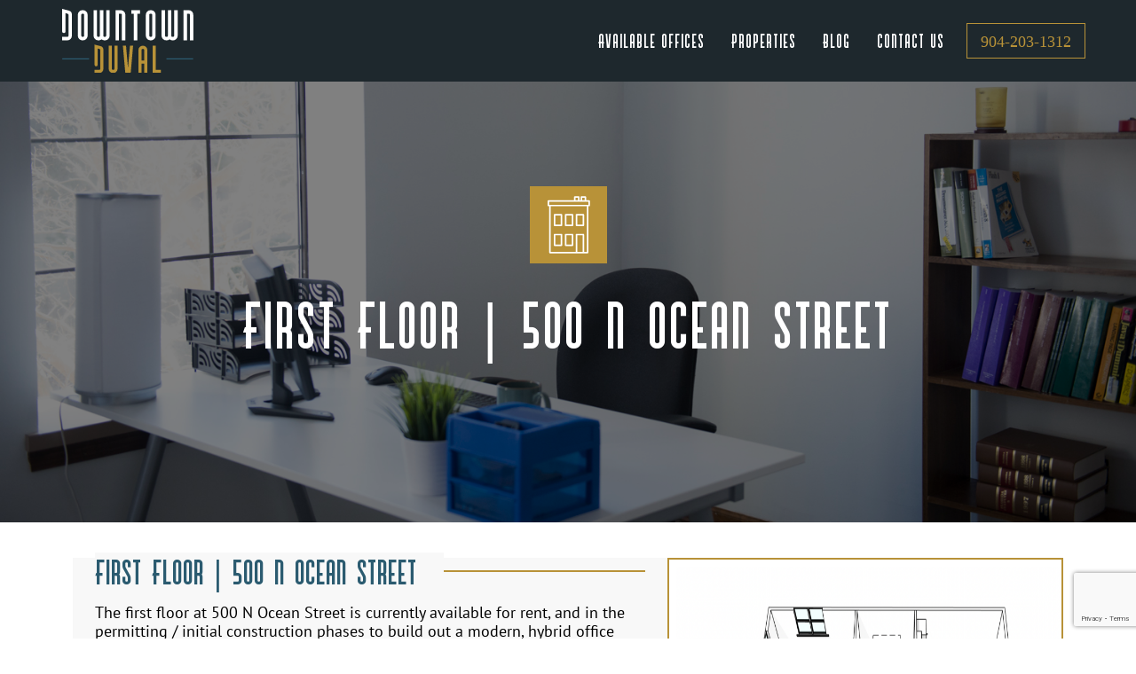

--- FILE ---
content_type: text/html; charset=UTF-8
request_url: https://downtownduval.com/first-floor-500-n-ocean-street/
body_size: 16148
content:
<!doctype html>
<html lang="en-US" >
<head>
	<meta charset="UTF-8" />
<script>
var gform;gform||(document.addEventListener("gform_main_scripts_loaded",function(){gform.scriptsLoaded=!0}),document.addEventListener("gform/theme/scripts_loaded",function(){gform.themeScriptsLoaded=!0}),window.addEventListener("DOMContentLoaded",function(){gform.domLoaded=!0}),gform={domLoaded:!1,scriptsLoaded:!1,themeScriptsLoaded:!1,isFormEditor:()=>"function"==typeof InitializeEditor,callIfLoaded:function(o){return!(!gform.domLoaded||!gform.scriptsLoaded||!gform.themeScriptsLoaded&&!gform.isFormEditor()||(gform.isFormEditor()&&console.warn("The use of gform.initializeOnLoaded() is deprecated in the form editor context and will be removed in Gravity Forms 3.1."),o(),0))},initializeOnLoaded:function(o){gform.callIfLoaded(o)||(document.addEventListener("gform_main_scripts_loaded",()=>{gform.scriptsLoaded=!0,gform.callIfLoaded(o)}),document.addEventListener("gform/theme/scripts_loaded",()=>{gform.themeScriptsLoaded=!0,gform.callIfLoaded(o)}),window.addEventListener("DOMContentLoaded",()=>{gform.domLoaded=!0,gform.callIfLoaded(o)}))},hooks:{action:{},filter:{}},addAction:function(o,r,e,t){gform.addHook("action",o,r,e,t)},addFilter:function(o,r,e,t){gform.addHook("filter",o,r,e,t)},doAction:function(o){gform.doHook("action",o,arguments)},applyFilters:function(o){return gform.doHook("filter",o,arguments)},removeAction:function(o,r){gform.removeHook("action",o,r)},removeFilter:function(o,r,e){gform.removeHook("filter",o,r,e)},addHook:function(o,r,e,t,n){null==gform.hooks[o][r]&&(gform.hooks[o][r]=[]);var d=gform.hooks[o][r];null==n&&(n=r+"_"+d.length),gform.hooks[o][r].push({tag:n,callable:e,priority:t=null==t?10:t})},doHook:function(r,o,e){var t;if(e=Array.prototype.slice.call(e,1),null!=gform.hooks[r][o]&&((o=gform.hooks[r][o]).sort(function(o,r){return o.priority-r.priority}),o.forEach(function(o){"function"!=typeof(t=o.callable)&&(t=window[t]),"action"==r?t.apply(null,e):e[0]=t.apply(null,e)})),"filter"==r)return e[0]},removeHook:function(o,r,t,n){var e;null!=gform.hooks[o][r]&&(e=(e=gform.hooks[o][r]).filter(function(o,r,e){return!!(null!=n&&n!=o.tag||null!=t&&t!=o.priority)}),gform.hooks[o][r]=e)}});
</script>

	<meta name="viewport" content="width=device-width, initial-scale=1" />
	<meta name='robots' content='index, follow, max-image-preview:large, max-snippet:-1, max-video-preview:-1' />
	<style>img:is([sizes="auto" i], [sizes^="auto," i]) { contain-intrinsic-size: 3000px 1500px }</style>
	<!-- Google Tag Manager -->
  <script>(function(w,d,s,l,i){w[l]=w[l]||[];w[l].push({'gtm.start':
  new Date().getTime(),event:'gtm.js'});var f=d.getElementsByTagName(s)[0],
  j=d.createElement(s),dl=l!='dataLayer'?'&l='+l:'';j.async=true;j.src=
  'https://www.googletagmanager.com/gtm.js?id='+i+dl;f.parentNode.insertBefore(j,f);
  })(window,document,'script','dataLayer','GTM-5KQ3825');</script>
  <!-- End Google Tag Manager -->
	<!-- This site is optimized with the Yoast SEO plugin v26.8 - https://yoast.com/product/yoast-seo-wordpress/ -->
	<title>Office Space in Downtown Jacksonville - Downtown Duval</title><link rel="preload" data-rocket-preload as="image" href="https://downtownduval.com/wp-content/uploads/2022/10/1-downtown-jacksonville-private-office-for-lease.jpeg" fetchpriority="high">
	<meta name="description" content="See our available office space in Downtown Jacksonville. Waterfront properties, open floor plans, and more. Tour today!" />
	<link rel="canonical" href="https://downtownduval.com/first-floor-500-n-ocean-street/" />
	<meta property="og:locale" content="en_US" />
	<meta property="og:type" content="article" />
	<meta property="og:title" content="Office Space in Downtown Jacksonville - Downtown Duval" />
	<meta property="og:description" content="See our available office space in Downtown Jacksonville. Waterfront properties, open floor plans, and more. Tour today!" />
	<meta property="og:url" content="https://downtownduval.com/first-floor-500-n-ocean-street/" />
	<meta property="og:site_name" content="Downtown Duval Office Space" />
	<meta property="article:modified_time" content="2023-05-09T16:49:56+00:00" />
	<meta name="twitter:card" content="summary_large_image" />
	<script type="application/ld+json" class="yoast-schema-graph">{"@context":"https://schema.org","@graph":[{"@type":"WebPage","@id":"https://downtownduval.com/first-floor-500-n-ocean-street/","url":"https://downtownduval.com/first-floor-500-n-ocean-street/","name":"Office Space in Downtown Jacksonville - Downtown Duval","isPartOf":{"@id":"https://downtownduval.com/#website"},"datePublished":"2023-05-02T14:29:27+00:00","dateModified":"2023-05-09T16:49:56+00:00","description":"See our available office space in Downtown Jacksonville. Waterfront properties, open floor plans, and more. Tour today!","breadcrumb":{"@id":"https://downtownduval.com/first-floor-500-n-ocean-street/#breadcrumb"},"inLanguage":"en-US","potentialAction":[{"@type":"ReadAction","target":["https://downtownduval.com/first-floor-500-n-ocean-street/"]}]},{"@type":"BreadcrumbList","@id":"https://downtownduval.com/first-floor-500-n-ocean-street/#breadcrumb","itemListElement":[{"@type":"ListItem","position":1,"name":"Home","item":"https://downtownduval.com/"},{"@type":"ListItem","position":2,"name":"First Floor | 500 N Ocean Street"}]},{"@type":"WebSite","@id":"https://downtownduval.com/#website","url":"https://downtownduval.com/","name":"Downtown Duval Office Space","description":"Jacksonville Florida Office Space for Rent","publisher":{"@id":"https://downtownduval.com/#organization"},"potentialAction":[{"@type":"SearchAction","target":{"@type":"EntryPoint","urlTemplate":"https://downtownduval.com/?s={search_term_string}"},"query-input":{"@type":"PropertyValueSpecification","valueRequired":true,"valueName":"search_term_string"}}],"inLanguage":"en-US"},{"@type":"Organization","@id":"https://downtownduval.com/#organization","name":"Downtown Duval Office Space","url":"https://downtownduval.com/","logo":{"@type":"ImageObject","inLanguage":"en-US","@id":"https://downtownduval.com/#/schema/logo/image/","url":"https://downtownduval.com/wp-content/uploads/2022/07/dd-logo.svg","contentUrl":"https://downtownduval.com/wp-content/uploads/2022/07/dd-logo.svg","width":148,"height":71,"caption":"Downtown Duval Office Space"},"image":{"@id":"https://downtownduval.com/#/schema/logo/image/"}}]}</script>
	<!-- / Yoast SEO plugin. -->


<link rel='dns-prefetch' href='//cdnjs.cloudflare.com' />
<link rel='dns-prefetch' href='//www.google.com' />
<link rel='dns-prefetch' href='//www.googletagmanager.com' />
<link rel="alternate" type="application/rss+xml" title="Downtown Duval Office Space &raquo; Feed" href="https://downtownduval.com/feed/" />
<link rel="alternate" type="application/rss+xml" title="Downtown Duval Office Space &raquo; Comments Feed" href="https://downtownduval.com/comments/feed/" />
<style id='wp-emoji-styles-inline-css'>

	img.wp-smiley, img.emoji {
		display: inline !important;
		border: none !important;
		box-shadow: none !important;
		height: 1em !important;
		width: 1em !important;
		margin: 0 0.07em !important;
		vertical-align: -0.1em !important;
		background: none !important;
		padding: 0 !important;
	}
</style>
<link rel='stylesheet' id='wp-block-library-css' href='https://downtownduval.com/wp-includes/css/dist/block-library/style.min.css?ver=6.8.3' media='all' />
<style id='wp-block-library-theme-inline-css'>
.wp-block-audio :where(figcaption){color:#555;font-size:13px;text-align:center}.is-dark-theme .wp-block-audio :where(figcaption){color:#ffffffa6}.wp-block-audio{margin:0 0 1em}.wp-block-code{border:1px solid #ccc;border-radius:4px;font-family:Menlo,Consolas,monaco,monospace;padding:.8em 1em}.wp-block-embed :where(figcaption){color:#555;font-size:13px;text-align:center}.is-dark-theme .wp-block-embed :where(figcaption){color:#ffffffa6}.wp-block-embed{margin:0 0 1em}.blocks-gallery-caption{color:#555;font-size:13px;text-align:center}.is-dark-theme .blocks-gallery-caption{color:#ffffffa6}:root :where(.wp-block-image figcaption){color:#555;font-size:13px;text-align:center}.is-dark-theme :root :where(.wp-block-image figcaption){color:#ffffffa6}.wp-block-image{margin:0 0 1em}.wp-block-pullquote{border-bottom:4px solid;border-top:4px solid;color:currentColor;margin-bottom:1.75em}.wp-block-pullquote cite,.wp-block-pullquote footer,.wp-block-pullquote__citation{color:currentColor;font-size:.8125em;font-style:normal;text-transform:uppercase}.wp-block-quote{border-left:.25em solid;margin:0 0 1.75em;padding-left:1em}.wp-block-quote cite,.wp-block-quote footer{color:currentColor;font-size:.8125em;font-style:normal;position:relative}.wp-block-quote:where(.has-text-align-right){border-left:none;border-right:.25em solid;padding-left:0;padding-right:1em}.wp-block-quote:where(.has-text-align-center){border:none;padding-left:0}.wp-block-quote.is-large,.wp-block-quote.is-style-large,.wp-block-quote:where(.is-style-plain){border:none}.wp-block-search .wp-block-search__label{font-weight:700}.wp-block-search__button{border:1px solid #ccc;padding:.375em .625em}:where(.wp-block-group.has-background){padding:1.25em 2.375em}.wp-block-separator.has-css-opacity{opacity:.4}.wp-block-separator{border:none;border-bottom:2px solid;margin-left:auto;margin-right:auto}.wp-block-separator.has-alpha-channel-opacity{opacity:1}.wp-block-separator:not(.is-style-wide):not(.is-style-dots){width:100px}.wp-block-separator.has-background:not(.is-style-dots){border-bottom:none;height:1px}.wp-block-separator.has-background:not(.is-style-wide):not(.is-style-dots){height:2px}.wp-block-table{margin:0 0 1em}.wp-block-table td,.wp-block-table th{word-break:normal}.wp-block-table :where(figcaption){color:#555;font-size:13px;text-align:center}.is-dark-theme .wp-block-table :where(figcaption){color:#ffffffa6}.wp-block-video :where(figcaption){color:#555;font-size:13px;text-align:center}.is-dark-theme .wp-block-video :where(figcaption){color:#ffffffa6}.wp-block-video{margin:0 0 1em}:root :where(.wp-block-template-part.has-background){margin-bottom:0;margin-top:0;padding:1.25em 2.375em}
</style>
<style id='classic-theme-styles-inline-css'>
/*! This file is auto-generated */
.wp-block-button__link{color:#fff;background-color:#32373c;border-radius:9999px;box-shadow:none;text-decoration:none;padding:calc(.667em + 2px) calc(1.333em + 2px);font-size:1.125em}.wp-block-file__button{background:#32373c;color:#fff;text-decoration:none}
</style>
<style id='global-styles-inline-css'>
:root{--wp--preset--aspect-ratio--square: 1;--wp--preset--aspect-ratio--4-3: 4/3;--wp--preset--aspect-ratio--3-4: 3/4;--wp--preset--aspect-ratio--3-2: 3/2;--wp--preset--aspect-ratio--2-3: 2/3;--wp--preset--aspect-ratio--16-9: 16/9;--wp--preset--aspect-ratio--9-16: 9/16;--wp--preset--color--black: #000000;--wp--preset--color--cyan-bluish-gray: #abb8c3;--wp--preset--color--white: #FFFFFF;--wp--preset--color--pale-pink: #f78da7;--wp--preset--color--vivid-red: #cf2e2e;--wp--preset--color--luminous-vivid-orange: #ff6900;--wp--preset--color--luminous-vivid-amber: #fcb900;--wp--preset--color--light-green-cyan: #7bdcb5;--wp--preset--color--vivid-green-cyan: #00d084;--wp--preset--color--pale-cyan-blue: #8ed1fc;--wp--preset--color--vivid-cyan-blue: #0693e3;--wp--preset--color--vivid-purple: #9b51e0;--wp--preset--color--dark-gray: #28303D;--wp--preset--color--gray: #39414D;--wp--preset--color--green: #D1E4DD;--wp--preset--color--blue: #D1DFE4;--wp--preset--color--purple: #D1D1E4;--wp--preset--color--red: #E4D1D1;--wp--preset--color--orange: #E4DAD1;--wp--preset--color--yellow: #EEEADD;--wp--preset--gradient--vivid-cyan-blue-to-vivid-purple: linear-gradient(135deg,rgba(6,147,227,1) 0%,rgb(155,81,224) 100%);--wp--preset--gradient--light-green-cyan-to-vivid-green-cyan: linear-gradient(135deg,rgb(122,220,180) 0%,rgb(0,208,130) 100%);--wp--preset--gradient--luminous-vivid-amber-to-luminous-vivid-orange: linear-gradient(135deg,rgba(252,185,0,1) 0%,rgba(255,105,0,1) 100%);--wp--preset--gradient--luminous-vivid-orange-to-vivid-red: linear-gradient(135deg,rgba(255,105,0,1) 0%,rgb(207,46,46) 100%);--wp--preset--gradient--very-light-gray-to-cyan-bluish-gray: linear-gradient(135deg,rgb(238,238,238) 0%,rgb(169,184,195) 100%);--wp--preset--gradient--cool-to-warm-spectrum: linear-gradient(135deg,rgb(74,234,220) 0%,rgb(151,120,209) 20%,rgb(207,42,186) 40%,rgb(238,44,130) 60%,rgb(251,105,98) 80%,rgb(254,248,76) 100%);--wp--preset--gradient--blush-light-purple: linear-gradient(135deg,rgb(255,206,236) 0%,rgb(152,150,240) 100%);--wp--preset--gradient--blush-bordeaux: linear-gradient(135deg,rgb(254,205,165) 0%,rgb(254,45,45) 50%,rgb(107,0,62) 100%);--wp--preset--gradient--luminous-dusk: linear-gradient(135deg,rgb(255,203,112) 0%,rgb(199,81,192) 50%,rgb(65,88,208) 100%);--wp--preset--gradient--pale-ocean: linear-gradient(135deg,rgb(255,245,203) 0%,rgb(182,227,212) 50%,rgb(51,167,181) 100%);--wp--preset--gradient--electric-grass: linear-gradient(135deg,rgb(202,248,128) 0%,rgb(113,206,126) 100%);--wp--preset--gradient--midnight: linear-gradient(135deg,rgb(2,3,129) 0%,rgb(40,116,252) 100%);--wp--preset--gradient--purple-to-yellow: linear-gradient(160deg, #D1D1E4 0%, #EEEADD 100%);--wp--preset--gradient--yellow-to-purple: linear-gradient(160deg, #EEEADD 0%, #D1D1E4 100%);--wp--preset--gradient--green-to-yellow: linear-gradient(160deg, #D1E4DD 0%, #EEEADD 100%);--wp--preset--gradient--yellow-to-green: linear-gradient(160deg, #EEEADD 0%, #D1E4DD 100%);--wp--preset--gradient--red-to-yellow: linear-gradient(160deg, #E4D1D1 0%, #EEEADD 100%);--wp--preset--gradient--yellow-to-red: linear-gradient(160deg, #EEEADD 0%, #E4D1D1 100%);--wp--preset--gradient--purple-to-red: linear-gradient(160deg, #D1D1E4 0%, #E4D1D1 100%);--wp--preset--gradient--red-to-purple: linear-gradient(160deg, #E4D1D1 0%, #D1D1E4 100%);--wp--preset--font-size--small: 18px;--wp--preset--font-size--medium: 20px;--wp--preset--font-size--large: 24px;--wp--preset--font-size--x-large: 42px;--wp--preset--font-size--extra-small: 16px;--wp--preset--font-size--normal: 20px;--wp--preset--font-size--extra-large: 40px;--wp--preset--font-size--huge: 96px;--wp--preset--font-size--gigantic: 144px;--wp--preset--spacing--20: 0.44rem;--wp--preset--spacing--30: 0.67rem;--wp--preset--spacing--40: 1rem;--wp--preset--spacing--50: 1.5rem;--wp--preset--spacing--60: 2.25rem;--wp--preset--spacing--70: 3.38rem;--wp--preset--spacing--80: 5.06rem;--wp--preset--shadow--natural: 6px 6px 9px rgba(0, 0, 0, 0.2);--wp--preset--shadow--deep: 12px 12px 50px rgba(0, 0, 0, 0.4);--wp--preset--shadow--sharp: 6px 6px 0px rgba(0, 0, 0, 0.2);--wp--preset--shadow--outlined: 6px 6px 0px -3px rgba(255, 255, 255, 1), 6px 6px rgba(0, 0, 0, 1);--wp--preset--shadow--crisp: 6px 6px 0px rgba(0, 0, 0, 1);}:where(.is-layout-flex){gap: 0.5em;}:where(.is-layout-grid){gap: 0.5em;}body .is-layout-flex{display: flex;}.is-layout-flex{flex-wrap: wrap;align-items: center;}.is-layout-flex > :is(*, div){margin: 0;}body .is-layout-grid{display: grid;}.is-layout-grid > :is(*, div){margin: 0;}:where(.wp-block-columns.is-layout-flex){gap: 2em;}:where(.wp-block-columns.is-layout-grid){gap: 2em;}:where(.wp-block-post-template.is-layout-flex){gap: 1.25em;}:where(.wp-block-post-template.is-layout-grid){gap: 1.25em;}.has-black-color{color: var(--wp--preset--color--black) !important;}.has-cyan-bluish-gray-color{color: var(--wp--preset--color--cyan-bluish-gray) !important;}.has-white-color{color: var(--wp--preset--color--white) !important;}.has-pale-pink-color{color: var(--wp--preset--color--pale-pink) !important;}.has-vivid-red-color{color: var(--wp--preset--color--vivid-red) !important;}.has-luminous-vivid-orange-color{color: var(--wp--preset--color--luminous-vivid-orange) !important;}.has-luminous-vivid-amber-color{color: var(--wp--preset--color--luminous-vivid-amber) !important;}.has-light-green-cyan-color{color: var(--wp--preset--color--light-green-cyan) !important;}.has-vivid-green-cyan-color{color: var(--wp--preset--color--vivid-green-cyan) !important;}.has-pale-cyan-blue-color{color: var(--wp--preset--color--pale-cyan-blue) !important;}.has-vivid-cyan-blue-color{color: var(--wp--preset--color--vivid-cyan-blue) !important;}.has-vivid-purple-color{color: var(--wp--preset--color--vivid-purple) !important;}.has-black-background-color{background-color: var(--wp--preset--color--black) !important;}.has-cyan-bluish-gray-background-color{background-color: var(--wp--preset--color--cyan-bluish-gray) !important;}.has-white-background-color{background-color: var(--wp--preset--color--white) !important;}.has-pale-pink-background-color{background-color: var(--wp--preset--color--pale-pink) !important;}.has-vivid-red-background-color{background-color: var(--wp--preset--color--vivid-red) !important;}.has-luminous-vivid-orange-background-color{background-color: var(--wp--preset--color--luminous-vivid-orange) !important;}.has-luminous-vivid-amber-background-color{background-color: var(--wp--preset--color--luminous-vivid-amber) !important;}.has-light-green-cyan-background-color{background-color: var(--wp--preset--color--light-green-cyan) !important;}.has-vivid-green-cyan-background-color{background-color: var(--wp--preset--color--vivid-green-cyan) !important;}.has-pale-cyan-blue-background-color{background-color: var(--wp--preset--color--pale-cyan-blue) !important;}.has-vivid-cyan-blue-background-color{background-color: var(--wp--preset--color--vivid-cyan-blue) !important;}.has-vivid-purple-background-color{background-color: var(--wp--preset--color--vivid-purple) !important;}.has-black-border-color{border-color: var(--wp--preset--color--black) !important;}.has-cyan-bluish-gray-border-color{border-color: var(--wp--preset--color--cyan-bluish-gray) !important;}.has-white-border-color{border-color: var(--wp--preset--color--white) !important;}.has-pale-pink-border-color{border-color: var(--wp--preset--color--pale-pink) !important;}.has-vivid-red-border-color{border-color: var(--wp--preset--color--vivid-red) !important;}.has-luminous-vivid-orange-border-color{border-color: var(--wp--preset--color--luminous-vivid-orange) !important;}.has-luminous-vivid-amber-border-color{border-color: var(--wp--preset--color--luminous-vivid-amber) !important;}.has-light-green-cyan-border-color{border-color: var(--wp--preset--color--light-green-cyan) !important;}.has-vivid-green-cyan-border-color{border-color: var(--wp--preset--color--vivid-green-cyan) !important;}.has-pale-cyan-blue-border-color{border-color: var(--wp--preset--color--pale-cyan-blue) !important;}.has-vivid-cyan-blue-border-color{border-color: var(--wp--preset--color--vivid-cyan-blue) !important;}.has-vivid-purple-border-color{border-color: var(--wp--preset--color--vivid-purple) !important;}.has-vivid-cyan-blue-to-vivid-purple-gradient-background{background: var(--wp--preset--gradient--vivid-cyan-blue-to-vivid-purple) !important;}.has-light-green-cyan-to-vivid-green-cyan-gradient-background{background: var(--wp--preset--gradient--light-green-cyan-to-vivid-green-cyan) !important;}.has-luminous-vivid-amber-to-luminous-vivid-orange-gradient-background{background: var(--wp--preset--gradient--luminous-vivid-amber-to-luminous-vivid-orange) !important;}.has-luminous-vivid-orange-to-vivid-red-gradient-background{background: var(--wp--preset--gradient--luminous-vivid-orange-to-vivid-red) !important;}.has-very-light-gray-to-cyan-bluish-gray-gradient-background{background: var(--wp--preset--gradient--very-light-gray-to-cyan-bluish-gray) !important;}.has-cool-to-warm-spectrum-gradient-background{background: var(--wp--preset--gradient--cool-to-warm-spectrum) !important;}.has-blush-light-purple-gradient-background{background: var(--wp--preset--gradient--blush-light-purple) !important;}.has-blush-bordeaux-gradient-background{background: var(--wp--preset--gradient--blush-bordeaux) !important;}.has-luminous-dusk-gradient-background{background: var(--wp--preset--gradient--luminous-dusk) !important;}.has-pale-ocean-gradient-background{background: var(--wp--preset--gradient--pale-ocean) !important;}.has-electric-grass-gradient-background{background: var(--wp--preset--gradient--electric-grass) !important;}.has-midnight-gradient-background{background: var(--wp--preset--gradient--midnight) !important;}.has-small-font-size{font-size: var(--wp--preset--font-size--small) !important;}.has-medium-font-size{font-size: var(--wp--preset--font-size--medium) !important;}.has-large-font-size{font-size: var(--wp--preset--font-size--large) !important;}.has-x-large-font-size{font-size: var(--wp--preset--font-size--x-large) !important;}
:where(.wp-block-post-template.is-layout-flex){gap: 1.25em;}:where(.wp-block-post-template.is-layout-grid){gap: 1.25em;}
:where(.wp-block-columns.is-layout-flex){gap: 2em;}:where(.wp-block-columns.is-layout-grid){gap: 2em;}
:root :where(.wp-block-pullquote){font-size: 1.5em;line-height: 1.6;}
</style>
<link rel='stylesheet' id='bootstrap-style-css' href='https://downtownduval.com/wp-content/themes/5ivecanons/assets/css/bootstrap.min.css?ver=1.4' media='all' />
<link rel='stylesheet' id='carousel-style-css' href='https://downtownduval.com/wp-content/themes/5ivecanons/assets/css/slick.css?ver=1.4' media='all' />
<link rel='stylesheet' id='carousel-style-2-css' href='https://downtownduval.com/wp-content/themes/5ivecanons/assets/css/slick-theme.css?ver=1.4' media='all' />
<link rel='stylesheet' id='font-awesome-css' href='https://downtownduval.com/wp-content/themes/5ivecanons/assets/css/all.min.css?ver=1.4' media='all' />
<link rel='stylesheet' id='animate-css-css' href='https://cdnjs.cloudflare.com/ajax/libs/animate.css/4.1.1/animate.min.css?ver=1.4' media='all' />
<link rel='stylesheet' id='twenty-twenty-one-style-css' href='https://downtownduval.com/wp-content/themes/5ivecanons/style.css?ver=1.4' media='all' />
<link rel='stylesheet' id='twenty-twenty-one-print-style-css' href='https://downtownduval.com/wp-content/themes/5ivecanons/assets/css/print.css?ver=1.4' media='print' />
<link rel="https://api.w.org/" href="https://downtownduval.com/wp-json/" /><link rel="alternate" title="JSON" type="application/json" href="https://downtownduval.com/wp-json/wp/v2/pages/1868" /><link rel="EditURI" type="application/rsd+xml" title="RSD" href="https://downtownduval.com/xmlrpc.php?rsd" />
<link rel='shortlink' href='https://downtownduval.com/?p=1868' />
<link rel="alternate" title="oEmbed (JSON)" type="application/json+oembed" href="https://downtownduval.com/wp-json/oembed/1.0/embed?url=https%3A%2F%2Fdowntownduval.com%2Ffirst-floor-500-n-ocean-street%2F" />
<link rel="alternate" title="oEmbed (XML)" type="text/xml+oembed" href="https://downtownduval.com/wp-json/oembed/1.0/embed?url=https%3A%2F%2Fdowntownduval.com%2Ffirst-floor-500-n-ocean-street%2F&#038;format=xml" />
<meta name="generator" content="Site Kit by Google 1.170.0" /><link rel="icon" href="https://downtownduval.com/wp-content/uploads/2022/10/favicon-32x32-1.png" sizes="32x32" />
<link rel="icon" href="https://downtownduval.com/wp-content/uploads/2022/10/favicon-32x32-1.png" sizes="192x192" />
<link rel="apple-touch-icon" href="https://downtownduval.com/wp-content/uploads/2022/10/favicon-32x32-1.png" />
<meta name="msapplication-TileImage" content="https://downtownduval.com/wp-content/uploads/2022/10/favicon-32x32-1.png" />
	<link rel="stylesheet" id="sections-css"  href="https://downtownduval.com/wp-content/themes/5ivecanons/assets/css/sections.css" type="text/css" media="all" />

	<script src="https://cdn.jsdelivr.net/npm/@popperjs/core@2.11.6/dist/umd/popper.min.js" integrity="sha384-oBqDVmMz9ATKxIep9tiCxS/Z9fNfEXiDAYTujMAeBAsjFuCZSmKbSSUnQlmh/jp3" crossorigin="anonymous"></script>

    <script src="https://cdn.jsdelivr.net/npm/bootstrap@5.2.3/dist/js/bootstrap.min.js" integrity="sha384-cuYeSxntonz0PPNlHhBs68uyIAVpIIOZZ5JqeqvYYIcEL727kskC66kF92t6Xl2V" crossorigin="anonymous"></script>

	<!--
    <link rel="stylesheet" href="https://use.fontawesome.com/releases/v5.7.1/css/all.css" integrity="sha384-fnmOCqbTlWIlj8LyTjo7mOUStjsKC4pOpQbqyi7RrhN7udi9RwhKkMHpvLbHG9Sr" crossorigin="anonymous">
	-->
<meta name="generator" content="WP Rocket 3.20.3" data-wpr-features="wpr_oci wpr_desktop" /></head>

<body class="wp-singular page-template-default page page-id-1868 wp-custom-logo wp-embed-responsive wp-theme-5ivecanons is-light-theme no-js singular has-main-navigation no-widgets">

		<!-- Google Tag Manager (noscript) -->
		<noscript><iframe src="https://www.googletagmanager.com/ns.html?id=GTM-5KQ3825" height="0" width="0" style="display:none;visibility:hidden"></iframe></noscript>
		<!-- End Google Tag Manager (noscript) -->
		<div  id="page" class="site">
	<a class="skip-link screen-reader-text" href="#content">Skip to content</a>

	
<header  id="masthead" class="site-header has-logo has-menu" role="banner">
	<div  class="container">
	

<div class="site-branding">

			<div class="site-logo"><a href="https://downtownduval.com/" class="custom-logo-link" rel="home"><img width="148" height="71" src="https://downtownduval.com/wp-content/uploads/2022/07/dd-logo.svg" class="custom-logo" alt="Downtown-duval-jacksonville-florida" decoding="async" /></a></div>
	
						<p class="screen-reader-text"><a href="https://downtownduval.com/">Downtown Duval Office Space</a></p>
			
	</div><!-- .site-branding -->
	
	<nav id="site-navigation" class="primary-navigation" role="navigation" aria-label="Primary menu">
		<div class="menu-button-container">
			<button id="primary-mobile-menu" class="button" aria-controls="primary-menu-list" aria-expanded="false" aria-label="Mobile Menu">
				<span class="dropdown-icon open">					<svg class="svg-icon" width="24" height="24" aria-hidden="true" role="img" focusable="false" viewBox="0 0 24 24" fill="none" xmlns="http://www.w3.org/2000/svg"><path fill-rule="evenodd" clip-rule="evenodd" d="M4.5 6H19.5V7.5H4.5V6ZM4.5 12H19.5V13.5H4.5V12ZM19.5 18H4.5V19.5H19.5V18Z" fill="currentColor"/></svg>				</span>
				<span class="dropdown-icon close">					<svg class="svg-icon" width="24" height="24" aria-hidden="true" role="img" focusable="false" viewBox="0 0 24 24" fill="none" xmlns="http://www.w3.org/2000/svg"><path fill-rule="evenodd" clip-rule="evenodd" d="M12 10.9394L5.53033 4.46973L4.46967 5.53039L10.9393 12.0001L4.46967 18.4697L5.53033 19.5304L12 13.0607L18.4697 19.5304L19.5303 18.4697L13.0607 12.0001L19.5303 5.53039L18.4697 4.46973L12 10.9394Z" fill="currentColor"/></svg>				</span>
			</button><!-- #primary-mobile-menu -->
		</div><!-- .menu-button-container -->
		<div class="primary-menu-container"><ul id="primary-menu-list" class="menu-wrapper"><li id="menu-item-344" class="menu-item menu-item-type-post_type menu-item-object-page menu-item-344"><a href="https://downtownduval.com/office-space-in-downtown-jacksonville/">Available Offices</a></li>
<li id="menu-item-345" class="menu-item menu-item-type-post_type menu-item-object-page menu-item-345"><a href="https://downtownduval.com/downtown-duval-properties/">Properties</a></li>
<li id="menu-item-346" class="menu-item menu-item-type-post_type menu-item-object-page menu-item-346"><a href="https://downtownduval.com/blog/">Blog</a></li>
<li id="menu-item-347" class="menu-item menu-item-type-post_type menu-item-object-page menu-item-347"><a href="https://downtownduval.com/contact-office-for-rent-downtown-jacksonville/">Contact Us</a></li>
<li id="menu-item-263" class="menu-item menu-item-type-custom menu-item-object-custom menu-item-263"><a href="tel:9042031312">904-203-1312</a></li>
</ul></div>	</nav><!-- #site-navigation -->
	</div>
</header><!-- #masthead -->

	<div  id="content" class="site-content">
		<div  id="primary" class="content-area">
			<main id="main" class="site-main" role="main">
<div id="layer-content">
    

<section class="layer hero-layer" style="background-image: url(https://downtownduval.com/wp-content/uploads/2022/10/1-downtown-jacksonville-private-office-for-lease.jpeg); background-position: 50%, 0; ">
		<div class="container">
		<div class="row">
				<div class="layer-column col-sm-12 layer-column--center-text" style="">
												
						
						<div class="layer-block layer-block--image">
				<img src="https://downtownduval.com/wp-content/uploads/2022/09/dd-properties-ico.svg" alt="">
			</div>
							
			
							
							
							
							
							
						
															<div class="layer-block layer-block--heading">
				<h1>First Floor | 500 N Ocean Street</h1>
			</div>
						
						
							
			
							
							
							
							
							
						
											</div>
			</div>
		</div>
		<div class="section-overlay" style="background-color: #000000; opacity: 0.5;"></div>	</section>


<section class="layer offices-list-layer intern_page" style="padding: 0px; ">
		<div class="container">
		<div class="row">
				<div class="layer-column col-sm-12" style="">
												
						
							
			
							
							
							
							
							
						<div class="layer-block layer-block--shortcode">
				<div class="offices-wrapper"><article id="1728" class="offices-post ocean available"><div class="offices-post-image"><img src="https://downtownduval.com/wp-content/uploads/2022/10/Conceptual-creative-office-space-downtown-Jacksonville-1568x1254.png" alt="Conceptual creative office space downtown Jacksonville"></div><div class="offices-content"><h4 class="offices-post-title"><span class="title">First Floor | 500 N Ocean Street</span></h4><div class="offices-description"><p><span style="font-weight: 400;">The first floor at 500 N Ocean Street is currently available for rent, and in the permitting / initial construction phases to build out a modern, hybrid office space for a creative company. The creative agency has communicated that they can move up to the second floor if the first floor gets leased before or during the buildout.</span> <br />Please contact info@falconrising.io to discuss current buildout and your company / client&#8217;s needs. Cost per square foot with buildout is estimated at $24/sqft however, if you build out the price will come down to $18/sqft on a 5-year term with automatic renewal / 3% annual increase.</p>
</div><div class="offices-post-info sq-ft">2,500 SF</div><div class="offices-post-info availability-info">Availabile Immediately</div><div class="offices-post-info price-sq-ft">18-24/SF/Yr</div><div class="offices-post-info address-info">500 N Ocean Street<br />
Jacksonville, FL 32202</div><div class="offices-post-cta"><a href="/contact-office-for-rent-downtown-jacksonville/" class="button">Book Now</a></div></div></article></div>			</div>
						
											</div>
			</div>
		</div>
			</section>


<section class="layer full-width-images-layer" style="">
		<div class="row">
				<div class="layer-column col-sm-4 div-light-img" style="">
												
						
						<div class="layer-block layer-block--image">
				<img src="https://downtownduval.com/wp-content/uploads/2022/09/DowntownDuvalLobby-2.jpg" alt="">
			</div>
							
			
							
							
							
							
							
						
											</div>
				<div class="layer-column col-sm-2 div-light-img" style="">
												
						
						<div class="layer-block layer-block--image">
				<img src="https://downtownduval.com/wp-content/uploads/2022/09/5C-09177-2.jpg" alt="">
			</div>
							
			
							
							
							
							
							
						
												
						
						<div class="layer-block layer-block--image">
				<img src="https://downtownduval.com/wp-content/uploads/2022/09/Conference-Room-4-1-1030x687-2.jpg" alt="">
			</div>
							
			
							
							
							
							
							
						
											</div>
				<div class="layer-column col-sm-3 div-light-img" style="">
												
						
						<div class="layer-block layer-block--image">
				<img src="https://downtownduval.com/wp-content/uploads/2022/09/IMG_2827-1030x773-2.jpg" alt="">
			</div>
							
			
							
							
							
							
							
						
											</div>
				<div class="layer-column col-sm-3 div-light-img" style="">
												
						
						<div class="layer-block layer-block--image">
				<img src="https://downtownduval.com/wp-content/uploads/2022/09/downtown-jacksonville-office-for-lease6-1030x687-2.jpg" alt="">
			</div>
							
			
							
							
							
							
							
						
											</div>
			</div>
			</section>


<section class="layer contact-layer intern_page" style="padding: 0px; background-color: #1e282d; ">
		<div class="container">
		<div class="row">
				<div class="layer-column col-sm-4 offset-sm-1" style="">
												
						
						<div class="layer-block layer-block--image">
				<img src="https://downtownduval.com/wp-content/uploads/2022/07/dd-logo.svg" alt="Downtown-duval-jacksonville-florida">
			</div>
							
			
							
							
							
							
							
						
												
						<div class="layer-block layer-block--html">
				<p><a href="mailto:properties@downtownduval.com" class="link-footer">properties@downtownduval.com</a></p>
<p><a href="tel:9042031312" class="link-footer">904-203-1312</a></p>
<p><a href="https://goo.gl/maps/BfuyvP8kntfD1XYR9" class="link-footer">10 South Newnan Street, Jacksonville, FL</a></p>
<p><a href="https://goo.gl/maps/KDdk7hE6d514r7pt9" class="link-footer">500 N Ocean Street Jacksonville, FL</a></p>
<p><a href="https://www.facebook.com/downtownduval"><img decoding="async" class="alignnone size-full wp-image-279" src="https://downtownduval.wpengine.com/wp-content/uploads/2022/07/fb-icon.svg" alt="" width="30" height="30" /></a><a href="https://www.instagram.com/downtownduval/"><img decoding="async" class="alignnone size-full wp-image-280" src="https://downtownduval.wpengine.com/wp-content/uploads/2022/07/insta-icon.svg" alt="" width="30" height="30" /></a></p>
			</div>
						
							
			
							
							
							
							
							
						
											</div>
				<div class="layer-column col-sm-6 offset-sm-1" style="background-color: #ffffff; ">
															<div class="layer-block layer-block--heading">
				<h3>Get In Touch!</h3>
			</div>
						
						
							
			
							
							
							
							
							
						
												
						
							
			
							
							
							
							
							
						<div class="layer-block layer-block--shortcode">
				
                <div class='gf_browser_chrome gform_wrapper gravity-theme gform-theme--no-framework' data-form-theme='gravity-theme' data-form-index='0' id='gform_wrapper_1' ><div id='gf_1' class='gform_anchor' tabindex='-1'></div><form method='post' enctype='multipart/form-data' target='gform_ajax_frame_1' id='gform_1'  action='/first-floor-500-n-ocean-street/#gf_1' data-formid='1' novalidate><div class='gf_invisible ginput_recaptchav3' data-sitekey='6LeNejMmAAAAAF8fBX49NEMJE971I722CwsBmL9_' data-tabindex='0'><input id="input_9e4ac593f2b5cde8e633ad1c4ff5c880" class="gfield_recaptcha_response" type="hidden" name="input_9e4ac593f2b5cde8e633ad1c4ff5c880" value=""/></div>
                        <div class='gform-body gform_body'><div id='gform_fields_1' class='gform_fields top_label form_sublabel_below description_below validation_below'><div id="field_1_5" class="gfield gfield--type-text gfield--width-full gfield_contains_required field_sublabel_below gfield--no-description field_description_below hidden_label field_validation_below gfield_visibility_visible"  ><label class='gfield_label gform-field-label' for='input_1_5'>Full Name<span class="gfield_required"><span class="gfield_required gfield_required_text">(Required)</span></span></label><div class='ginput_container ginput_container_text'><input name='input_5' id='input_1_5' type='text' value='' class='large'    placeholder='Full Name' aria-required="true" aria-invalid="false"   /></div></div><div id="field_1_2" class="gfield gfield--type-email gfield--width-full gfield_contains_required field_sublabel_below gfield--no-description field_description_below hidden_label field_validation_below gfield_visibility_visible"  ><label class='gfield_label gform-field-label' for='input_1_2'>Email<span class="gfield_required"><span class="gfield_required gfield_required_text">(Required)</span></span></label><div class='ginput_container ginput_container_email'>
                            <input name='input_2' id='input_1_2' type='email' value='' class='large'   placeholder='Email' aria-required="true" aria-invalid="false"  />
                        </div></div><div id="field_1_3" class="gfield gfield--type-phone gfield--width-full field_sublabel_below gfield--no-description field_description_below hidden_label field_validation_below gfield_visibility_visible"  ><label class='gfield_label gform-field-label' for='input_1_3'>Phone</label><div class='ginput_container ginput_container_phone'><input name='input_3' id='input_1_3' type='tel' value='' class='large'  placeholder='Phone'  aria-invalid="false"   /></div></div><div id="field_1_4" class="gfield gfield--type-textarea gfield--width-full gfield_contains_required field_sublabel_below gfield--no-description field_description_below hidden_label field_validation_below gfield_visibility_visible"  ><label class='gfield_label gform-field-label' for='input_1_4'>Message<span class="gfield_required"><span class="gfield_required gfield_required_text">(Required)</span></span></label><div class='ginput_container ginput_container_textarea'><textarea name='input_4' id='input_1_4' class='textarea large'    placeholder='Message' aria-required="true" aria-invalid="false"   rows='10' cols='50'></textarea></div></div></div></div>
        <div class='gform-footer gform_footer top_label'> <input type='submit' id='gform_submit_button_1' class='gform_button button' onclick='gform.submission.handleButtonClick(this);' data-submission-type='submit' value='Submit'  /> <input type='hidden' name='gform_ajax' value='form_id=1&amp;title=&amp;description=&amp;tabindex=0&amp;theme=gravity-theme&amp;styles=[]&amp;hash=25fd4d9c44682be2daa776b97e3a66e1' />
            <input type='hidden' class='gform_hidden' name='gform_submission_method' data-js='gform_submission_method_1' value='iframe' />
            <input type='hidden' class='gform_hidden' name='gform_theme' data-js='gform_theme_1' id='gform_theme_1' value='gravity-theme' />
            <input type='hidden' class='gform_hidden' name='gform_style_settings' data-js='gform_style_settings_1' id='gform_style_settings_1' value='[]' />
            <input type='hidden' class='gform_hidden' name='is_submit_1' value='1' />
            <input type='hidden' class='gform_hidden' name='gform_submit' value='1' />
            
            <input type='hidden' class='gform_hidden' name='gform_currency' data-currency='USD' value='kCiMQz5t+cgoIwzJqlrQhPRKzOxRmhGduBO56rMt6ooXddGldxwuu2GjDba4hWQPEDgHPGlVKLeHExBYJwuuv1mhAi76D7gaxV8U/XXgEVf/ztU=' />
            <input type='hidden' class='gform_hidden' name='gform_unique_id' value='' />
            <input type='hidden' class='gform_hidden' name='state_1' value='WyJbXSIsIjZmZDcwZDkwZDkzNDM4MWNmYjEwZTQ1N2ViNTFmZjNkIl0=' />
            <input type='hidden' autocomplete='off' class='gform_hidden' name='gform_target_page_number_1' id='gform_target_page_number_1' value='0' />
            <input type='hidden' autocomplete='off' class='gform_hidden' name='gform_source_page_number_1' id='gform_source_page_number_1' value='1' />
            <input type='hidden' name='gform_field_values' value='' />
            
        </div>
                        </form>
                        </div>
		                <iframe style='display:none;width:0px;height:0px;' src='about:blank' name='gform_ajax_frame_1' id='gform_ajax_frame_1' title='This iframe contains the logic required to handle Ajax powered Gravity Forms.'></iframe>
		                <script>
gform.initializeOnLoaded( function() {gformInitSpinner( 1, 'https://downtownduval.com/wp-content/plugins/gravityforms/images/spinner.svg', true );jQuery('#gform_ajax_frame_1').on('load',function(){var contents = jQuery(this).contents().find('*').html();var is_postback = contents.indexOf('GF_AJAX_POSTBACK') >= 0;if(!is_postback){return;}var form_content = jQuery(this).contents().find('#gform_wrapper_1');var is_confirmation = jQuery(this).contents().find('#gform_confirmation_wrapper_1').length > 0;var is_redirect = contents.indexOf('gformRedirect(){') >= 0;var is_form = form_content.length > 0 && ! is_redirect && ! is_confirmation;var mt = parseInt(jQuery('html').css('margin-top'), 10) + parseInt(jQuery('body').css('margin-top'), 10) + 100;if(is_form){jQuery('#gform_wrapper_1').html(form_content.html());if(form_content.hasClass('gform_validation_error')){jQuery('#gform_wrapper_1').addClass('gform_validation_error');} else {jQuery('#gform_wrapper_1').removeClass('gform_validation_error');}setTimeout( function() { /* delay the scroll by 50 milliseconds to fix a bug in chrome */ jQuery(document).scrollTop(jQuery('#gform_wrapper_1').offset().top - mt); }, 50 );if(window['gformInitDatepicker']) {gformInitDatepicker();}if(window['gformInitPriceFields']) {gformInitPriceFields();}var current_page = jQuery('#gform_source_page_number_1').val();gformInitSpinner( 1, 'https://downtownduval.com/wp-content/plugins/gravityforms/images/spinner.svg', true );jQuery(document).trigger('gform_page_loaded', [1, current_page]);window['gf_submitting_1'] = false;}else if(!is_redirect){var confirmation_content = jQuery(this).contents().find('.GF_AJAX_POSTBACK').html();if(!confirmation_content){confirmation_content = contents;}jQuery('#gform_wrapper_1').replaceWith(confirmation_content);jQuery(document).scrollTop(jQuery('#gf_1').offset().top - mt);jQuery(document).trigger('gform_confirmation_loaded', [1]);window['gf_submitting_1'] = false;wp.a11y.speak(jQuery('#gform_confirmation_message_1').text());}else{jQuery('#gform_1').append(contents);if(window['gformRedirect']) {gformRedirect();}}jQuery(document).trigger("gform_pre_post_render", [{ formId: "1", currentPage: "current_page", abort: function() { this.preventDefault(); } }]);        if (event && event.defaultPrevented) {                return;        }        const gformWrapperDiv = document.getElementById( "gform_wrapper_1" );        if ( gformWrapperDiv ) {            const visibilitySpan = document.createElement( "span" );            visibilitySpan.id = "gform_visibility_test_1";            gformWrapperDiv.insertAdjacentElement( "afterend", visibilitySpan );        }        const visibilityTestDiv = document.getElementById( "gform_visibility_test_1" );        let postRenderFired = false;        function triggerPostRender() {            if ( postRenderFired ) {                return;            }            postRenderFired = true;            gform.core.triggerPostRenderEvents( 1, current_page );            if ( visibilityTestDiv ) {                visibilityTestDiv.parentNode.removeChild( visibilityTestDiv );            }        }        function debounce( func, wait, immediate ) {            var timeout;            return function() {                var context = this, args = arguments;                var later = function() {                    timeout = null;                    if ( !immediate ) func.apply( context, args );                };                var callNow = immediate && !timeout;                clearTimeout( timeout );                timeout = setTimeout( later, wait );                if ( callNow ) func.apply( context, args );            };        }        const debouncedTriggerPostRender = debounce( function() {            triggerPostRender();        }, 200 );        if ( visibilityTestDiv && visibilityTestDiv.offsetParent === null ) {            const observer = new MutationObserver( ( mutations ) => {                mutations.forEach( ( mutation ) => {                    if ( mutation.type === 'attributes' && visibilityTestDiv.offsetParent !== null ) {                        debouncedTriggerPostRender();                        observer.disconnect();                    }                });            });            observer.observe( document.body, {                attributes: true,                childList: false,                subtree: true,                attributeFilter: [ 'style', 'class' ],            });        } else {            triggerPostRender();        }    } );} );
</script>
			</div>
						
											</div>
			</div>
		</div>
			</section>

  <!--/*slider-lightbox*/-->

    <div class="modal lightbox-modal show popup" id="popup" tabindex="-1" aria-modal="true" role="dialog">
        <div class="modal-dialog modal-fullscreen">
            <div class="modal-content">
                <button type="button" id="close" class="btn-close" data-bs-dismiss="modal" aria-label="Close">
                </button>
                <div class="modal-body">
                    <div class="container-fluid p-0">
                        <div id="lightboxCarousel" class="carousel slide carousel-fade" data-bs-ride="carousel" data-bs-interval="false">
                            <div class="carousel-inner">
                                <img id="popimg" data-pop="" src="" alt="">
                            </div> 
                            <button class="carousel-control-prev" type="button" data-bs-target="#lightboxCarousel" data-bs-slide="prev">
                                <span class="arrow-left" id="prev"><i class="fas fa-backward"></i></span>
                            </button>
                            <button class="carousel-control-next" type="button" data-bs-target="#lightboxCarousel" data-bs-slide="next">
                                <span class="arrow-right" id="next"><i class="fas fa-forward"></i></span>
                            </button>
                        </div>
                    </div>
                </div>
            </div>
        </div>
    </div>


</div>
			</main><!-- #main -->
		</div><!-- #primary -->
	</div><!-- #content -->

	
	<footer id="colophon" class="site-footer" role="contentinfo">
				<div class="site-info">
			<div class="site-name">
				<div class="copyright">
					&copy;Copyright 2026 - The Downtown Duval Building - Jacksonville’s Best Commercial Office Space <a href="https://downtownduval.com/privacy-policy/">Privacy Policy</a><a href="https://5ivecanons.com/">Powered by 5ivecanons</a>
				</div>
			</div><!-- .site-name -->
			
		</div><!-- .site-info -->
	</footer><!-- #colophon -->

</div><!-- #page -->

<script type="speculationrules">
{"prefetch":[{"source":"document","where":{"and":[{"href_matches":"\/*"},{"not":{"href_matches":["\/wp-*.php","\/wp-admin\/*","\/wp-content\/uploads\/*","\/wp-content\/*","\/wp-content\/plugins\/*","\/wp-content\/themes\/5ivecanons\/*","\/*\\?(.+)"]}},{"not":{"selector_matches":"a[rel~=\"nofollow\"]"}},{"not":{"selector_matches":".no-prefetch, .no-prefetch a"}}]},"eagerness":"conservative"}]}
</script>
<script>document.body.classList.remove("no-js");</script>	<script>
	if ( -1 !== navigator.userAgent.indexOf( 'MSIE' ) || -1 !== navigator.appVersion.indexOf( 'Trident/' ) ) {
		document.body.classList.add( 'is-IE' );
	}
	</script>
	<link rel='stylesheet' id='gform_basic-css' href='https://downtownduval.com/wp-content/plugins/gravityforms/assets/css/dist/basic.min.css?ver=2.9.26' media='all' />
<link rel='stylesheet' id='gform_theme_components-css' href='https://downtownduval.com/wp-content/plugins/gravityforms/assets/css/dist/theme-components.min.css?ver=2.9.26' media='all' />
<link rel='stylesheet' id='gform_theme-css' href='https://downtownduval.com/wp-content/plugins/gravityforms/assets/css/dist/theme.min.css?ver=2.9.26' media='all' />
<script src="https://downtownduval.com/wp-content/themes/5ivecanons/assets/js/jquery.min.js?ver=1.4" id="jquery-js"></script>
<script src="https://cdnjs.cloudflare.com/ajax/libs/jquery.isotope/3.0.6/isotope.pkgd.min.js?ver=1.4" id="jquery-isotope-script-js"></script>
<script src="https://downtownduval.com/wp-content/themes/5ivecanons/assets/js/bootstrap.bundle.min.js?ver=1.4" id="bootstrap-script-js"></script>
<script src="https://downtownduval.com/wp-content/themes/5ivecanons/assets/js/slick.min.js?ver=1.4" id="carousel-script-js"></script>
<script id="twenty-twenty-one-ie11-polyfills-js-after">
( Element.prototype.matches && Element.prototype.closest && window.NodeList && NodeList.prototype.forEach ) || document.write( '<script src="https://downtownduval.com/wp-content/themes/5ivecanons/assets/js/polyfills.js?ver=1.4"></scr' + 'ipt>' );
</script>
<script src="https://downtownduval.com/wp-content/themes/5ivecanons/assets/js/primary-navigation.js?ver=1.4" id="twenty-twenty-one-primary-navigation-script-js"></script>
<script src="https://downtownduval.com/wp-content/themes/5ivecanons/assets/js/responsive-embeds.js?ver=1.4" id="twenty-twenty-one-responsive-embeds-script-js"></script>
<script id="gforms_recaptcha_recaptcha-js-extra">
var gforms_recaptcha_recaptcha_strings = {"nonce":"1289c899b8","disconnect":"Disconnecting","change_connection_type":"Resetting","spinner":"https:\/\/downtownduval.com\/wp-content\/plugins\/gravityforms\/images\/spinner.svg","connection_type":"classic","disable_badge":"","change_connection_type_title":"Change Connection Type","change_connection_type_message":"Changing the connection type will delete your current settings.  Do you want to proceed?","disconnect_title":"Disconnect","disconnect_message":"Disconnecting from reCAPTCHA will delete your current settings.  Do you want to proceed?","site_key":"6LeNejMmAAAAAF8fBX49NEMJE971I722CwsBmL9_"};
</script>
<script src="https://www.google.com/recaptcha/api.js?render=6LeNejMmAAAAAF8fBX49NEMJE971I722CwsBmL9_&amp;ver=2.1.0" id="gforms_recaptcha_recaptcha-js" defer data-wp-strategy="defer"></script>
<script src="https://downtownduval.com/wp-content/plugins/gravityformsrecaptcha/js/frontend.min.js?ver=2.1.0" id="gforms_recaptcha_frontend-js" defer data-wp-strategy="defer"></script>
<script src="https://downtownduval.com/wp-includes/js/dist/dom-ready.min.js?ver=f77871ff7694fffea381" id="wp-dom-ready-js"></script>
<script src="https://downtownduval.com/wp-includes/js/dist/hooks.min.js?ver=4d63a3d491d11ffd8ac6" id="wp-hooks-js"></script>
<script src="https://downtownduval.com/wp-includes/js/dist/i18n.min.js?ver=5e580eb46a90c2b997e6" id="wp-i18n-js"></script>
<script id="wp-i18n-js-after">
wp.i18n.setLocaleData( { 'text direction\u0004ltr': [ 'ltr' ] } );
</script>
<script src="https://downtownduval.com/wp-includes/js/dist/a11y.min.js?ver=3156534cc54473497e14" id="wp-a11y-js"></script>
<script defer='defer' src="https://downtownduval.com/wp-content/plugins/gravityforms/js/jquery.json.min.js?ver=2.9.26" id="gform_json-js"></script>
<script id="gform_gravityforms-js-extra">
var gform_i18n = {"datepicker":{"days":{"monday":"Mo","tuesday":"Tu","wednesday":"We","thursday":"Th","friday":"Fr","saturday":"Sa","sunday":"Su"},"months":{"january":"January","february":"February","march":"March","april":"April","may":"May","june":"June","july":"July","august":"August","september":"September","october":"October","november":"November","december":"December"},"firstDay":1,"iconText":"Select date"}};
var gf_legacy_multi = [];
var gform_gravityforms = {"strings":{"invalid_file_extension":"This type of file is not allowed. Must be one of the following:","delete_file":"Delete this file","in_progress":"in progress","file_exceeds_limit":"File exceeds size limit","illegal_extension":"This type of file is not allowed.","max_reached":"Maximum number of files reached","unknown_error":"There was a problem while saving the file on the server","currently_uploading":"Please wait for the uploading to complete","cancel":"Cancel","cancel_upload":"Cancel this upload","cancelled":"Cancelled","error":"Error","message":"Message"},"vars":{"images_url":"https:\/\/downtownduval.com\/wp-content\/plugins\/gravityforms\/images"}};
var gf_global = {"gf_currency_config":{"name":"U.S. Dollar","symbol_left":"$","symbol_right":"","symbol_padding":"","thousand_separator":",","decimal_separator":".","decimals":2,"code":"USD"},"base_url":"https:\/\/downtownduval.com\/wp-content\/plugins\/gravityforms","number_formats":[],"spinnerUrl":"https:\/\/downtownduval.com\/wp-content\/plugins\/gravityforms\/images\/spinner.svg","version_hash":"cd124530dede161ae6796286e49c3e3a","strings":{"newRowAdded":"New row added.","rowRemoved":"Row removed","formSaved":"The form has been saved.  The content contains the link to return and complete the form."}};
</script>
<script defer='defer' src="https://downtownduval.com/wp-content/plugins/gravityforms/js/gravityforms.min.js?ver=2.9.26" id="gform_gravityforms-js"></script>
<script defer='defer' src="https://downtownduval.com/wp-content/plugins/gravityforms/js/jquery.maskedinput.min.js?ver=2.9.26" id="gform_masked_input-js"></script>
<script defer='defer' src="https://downtownduval.com/wp-content/plugins/gravityforms/js/placeholders.jquery.min.js?ver=2.9.26" id="gform_placeholder-js"></script>
<script defer='defer' src="https://downtownduval.com/wp-content/plugins/gravityforms/assets/js/dist/utils.min.js?ver=48a3755090e76a154853db28fc254681" id="gform_gravityforms_utils-js"></script>
<script defer='defer' src="https://downtownduval.com/wp-content/plugins/gravityforms/assets/js/dist/vendor-theme.min.js?ver=4f8b3915c1c1e1a6800825abd64b03cb" id="gform_gravityforms_theme_vendors-js"></script>
<script id="gform_gravityforms_theme-js-extra">
var gform_theme_config = {"common":{"form":{"honeypot":{"version_hash":"cd124530dede161ae6796286e49c3e3a"},"ajax":{"ajaxurl":"https:\/\/downtownduval.com\/wp-admin\/admin-ajax.php","ajax_submission_nonce":"304387b063","i18n":{"step_announcement":"Step %1$s of %2$s, %3$s","unknown_error":"There was an unknown error processing your request. Please try again."}}}},"hmr_dev":"","public_path":"https:\/\/downtownduval.com\/wp-content\/plugins\/gravityforms\/assets\/js\/dist\/","config_nonce":"7a95146472"};
</script>
<script defer='defer' src="https://downtownduval.com/wp-content/plugins/gravityforms/assets/js/dist/scripts-theme.min.js?ver=0183eae4c8a5f424290fa0c1616e522c" id="gform_gravityforms_theme-js"></script>
	<script>
	/(trident|msie)/i.test(navigator.userAgent)&&document.getElementById&&window.addEventListener&&window.addEventListener("hashchange",(function(){var t,e=location.hash.substring(1);/^[A-z0-9_-]+$/.test(e)&&(t=document.getElementById(e))&&(/^(?:a|select|input|button|textarea)$/i.test(t.tagName)||(t.tabIndex=-1),t.focus())}),!1);
	</script>
	<!-- start Simple Custom CSS and JS -->
<style>
.light-img{
  cursor: pointer;
}

.modal{
  background-color: rgb(30, 40, 45,.9);
}

#close{
  filter: invert(100%);
  background-color: transparent !important;
}

#lightboxCarousel > button.carousel-control-prev{
  background-color: transparent !important;
}

#lightboxCarousel > button.carousel-control-next{
  background-color: transparent !important;
}

.lightbox-modal .modal-content {
  background: var(--lightbox);
}

.lightbox-modal .btn-close {
  position: absolute;
  top: 20px;
  right: 18px;
  font-size: 1.2rem;
  z-index: 10;
}

.lightbox-modal .modal-body {
  display: flex;
  align-items: center;
  padding: 0;
  text-align: center;
}

.lightbox-modal img {
  width: auto;
  max-height: 100vh;
  max-width: 100%;
}

.lightbox-modal .carousel-caption {
  left: 0;
  right: 0;
  bottom: 0;
  background: rgba(36, 36, 36, 0.75);
}

.lightbox-modal .carousel-control-prev,
.lightbox-modal .carousel-control-next {
  top: 50%;
  bottom: auto;
  transform: translateY(-50%);
  width: auto;
}

.lightbox-modal .carousel-control-prev {
  left: 10px;
}

.lightbox-modal .carousel-control-next {
  right: 10px;
}</style>
<!-- end Simple Custom CSS and JS -->
<!-- start Simple Custom CSS and JS -->
<style>
/*adjustments_for_arrows_home*/

div.spaces-wrapper.slick-initialized.slick-slider{
	position: relative;
}

div.spaces-wrapper.slick-initialized.slick-slider i.fa-arrow-left.slick-arrow{
   top: 721px;
   left: 0;
}

div.spaces-wrapper.slick-initialized.slick-slider i.fa-arrow-right.slick-arrow{
   left: 65px;
   top: 721px;
}

@media (max-width:1023px){

	#layer-content > section.layer.availability-layer.light-text > div > div > div.layer-column.col-sm-3{
		width: 100%;
	}

	#layer-content > section.layer.availability-layer.light-text > div > div > div.layer-column.col-sm-3 div{
		max-width: 100%;
	}

	#layer-content > section.layer.availability-layer.light-text > div > div > div.layer-column.col-sm-8{
		width: 100%;
	}

}

/*adjustment_for_filters_in_properties*/

#layer-content > section.layer.offices-list-layer > div > div > div > div > div.offices-categories > div.categories{

	display: flex;
   justify-content: space-evenly;

}</style>
<!-- end Simple Custom CSS and JS -->
<!-- start Simple Custom CSS and JS -->
<script>
jQuery(document).ready(function( $ ){

    $(".div-light-img img").addClass("light-img");

    $(".light-img").each(function( index ) {
        $( this ).attr("data-num",index);
    });

    var datanum = 0;
    var $popimg = $('#popimg');
    var imgclone = $(".light-img").clone();
    
    $('document').ready(function () {
        $('.light-img').click(function () {
            datanum = $(this).data('num');
            var imgsrc = $(this).attr('src');
            $('#popup').fadeIn(800);
            $popimg.attr('src', imgsrc);
            $('#popup').css('display', 'block');

        });

    });

    $('#prev').click(function () {
        --datanum;
        if (datanum < 0) {
            datanum = imgclone.length - 1;
        }
        $popimg.slideDown(3000);
        $popimg.attr('src', imgclone[datanum].src);
    });

    $('#next').click(function () {
        ++datanum;
        if (datanum > 4) {
            datanum = imgclone.length - 5;
        }
        $popimg.attr('src', imgclone[datanum].src);
    });


    $('#close').click(function () {
        $('#popup').css('display', 'none');
    });

});</script>
<!-- end Simple Custom CSS and JS -->
<!-- start Simple Custom CSS and JS -->
<script>
jQuery(document).ready(function( $ ){

    /*
    var size_map_height = $("#south_newnan_street_jacksonville > div > div > div.layer-column.col-sm-5").height();

    var size_map_width = $("#south_newnan_street_jacksonville > div > div > div.layer-column.col-sm-5").width();

    $("#south_newnan_street_jacksonville > div > div > div.layer-column.col-sm-5 > div > div > iframe").height(size_map_height);

    $("#south_newnan_street_jacksonville > div > div > div.layer-column.col-sm-5 > div > div > iframe").width(size_map_width);    
    */

});</script>
<!-- end Simple Custom CSS and JS -->
<script>
gform.initializeOnLoaded( function() { jQuery(document).on('gform_post_render', function(event, formId, currentPage){if(formId == 1) {if(typeof Placeholders != 'undefined'){
                        Placeholders.enable();
                    }jQuery('#input_1_3').mask('(999) 999-9999').bind('keypress', function(e){if(e.which == 13){jQuery(this).blur();} } );} } );jQuery(document).on('gform_post_conditional_logic', function(event, formId, fields, isInit){} ) } );
</script>
<script>
gform.initializeOnLoaded( function() {jQuery(document).trigger("gform_pre_post_render", [{ formId: "1", currentPage: "1", abort: function() { this.preventDefault(); } }]);        if (event && event.defaultPrevented) {                return;        }        const gformWrapperDiv = document.getElementById( "gform_wrapper_1" );        if ( gformWrapperDiv ) {            const visibilitySpan = document.createElement( "span" );            visibilitySpan.id = "gform_visibility_test_1";            gformWrapperDiv.insertAdjacentElement( "afterend", visibilitySpan );        }        const visibilityTestDiv = document.getElementById( "gform_visibility_test_1" );        let postRenderFired = false;        function triggerPostRender() {            if ( postRenderFired ) {                return;            }            postRenderFired = true;            gform.core.triggerPostRenderEvents( 1, 1 );            if ( visibilityTestDiv ) {                visibilityTestDiv.parentNode.removeChild( visibilityTestDiv );            }        }        function debounce( func, wait, immediate ) {            var timeout;            return function() {                var context = this, args = arguments;                var later = function() {                    timeout = null;                    if ( !immediate ) func.apply( context, args );                };                var callNow = immediate && !timeout;                clearTimeout( timeout );                timeout = setTimeout( later, wait );                if ( callNow ) func.apply( context, args );            };        }        const debouncedTriggerPostRender = debounce( function() {            triggerPostRender();        }, 200 );        if ( visibilityTestDiv && visibilityTestDiv.offsetParent === null ) {            const observer = new MutationObserver( ( mutations ) => {                mutations.forEach( ( mutation ) => {                    if ( mutation.type === 'attributes' && visibilityTestDiv.offsetParent !== null ) {                        debouncedTriggerPostRender();                        observer.disconnect();                    }                });            });            observer.observe( document.body, {                attributes: true,                childList: false,                subtree: true,                attributeFilter: [ 'style', 'class' ],            });        } else {            triggerPostRender();        }    } );
</script>

<script>
(function($){
$('.layer-block--carousel').slick();
$('.logo-carousel').slick({
	slidesToShow: 4,
  slidesToScroll: 1,
	prevArrow: '<i class="fa-arrow-left"></i>',
	nextArrow: '<i class="fa-arrow-right"></i>',
	infinite: true,
	autoplay: true,
	arrows: true,
	responsive: [
    {
      breakpoint: 1024,
      settings: {
        slidesToShow: 3,
        slidesToScroll: 1,
      }
    },
    {
      breakpoint: 768,
      settings: {
        slidesToShow: 2,
        slidesToScroll: 1
      }
    }
  ]
});
$('.spaces-wrapper').slick({
	slidesToShow: 4,
  slidesToScroll: 1,
	prevArrow: '<i class="fa-arrow-left"></i>',
	nextArrow: '<i class="fa-arrow-right"></i>',
	infinite: true,
	autoplay: true,
	arrows: true,
	responsive: [
    {
      breakpoint: 1024,
      settings: {
        slidesToShow: 3,
        slidesToScroll: 1,
      }
    },
	{
      breakpoint: 820,
      settings: {
        slidesToShow: 2,
        slidesToScroll: 1,
      }
    },
	{
      breakpoint: 600,
      settings: {
        slidesToShow: 1,
        slidesToScroll: 1,
      }
    }
  ]
});
if($(window).width() > 1600){
   var $total = $(window).width();
	var $num = $total - 1300;
	$num = $num / 2;
	$num = $num + 1080;
	$('.spaces-wrapper').width($num);
}else if($(window).width() > 992 && $(window).width() < 1601){
	 var $total = $(window).width();
	var $num = $total;
	$num = $num / 2;
	$num = $num + 600;
	$('.spaces-wrapper').width($num);
}
$('.button-modal').click(function(e){
	var $url = $(this).attr('href');
	setTimeout(function(){
		$('.sgpb-popup-dialog-main-div-wrapper').find('iframe').attr('src',$url);
	},100);
});
$('.blog-wrapper').isotope({
  itemSelector: '.blog-post',
  layoutMode: 'fitRows'
});
$('.blog-categories a').click(function(e){
	e.preventDefault();
	$('.blog-categories a').removeClass('active');
	$(this).addClass('active');
	var $cat = $(this).attr('data-cat');
	$('.blog-wrapper').isotope({ filter: $cat });
});


$('.offices-wrapper').isotope({
  itemSelector: '.offices-post',
  layoutMode: 'fitRows'
});



$('.offices-categories a').click(function(e){
	e.preventDefault();
	$('.offices-categories a').removeClass('active');
	$(this).addClass('active');
	var $cat = $(this).attr('data-cat');
	$('.offices-wrapper').isotope({ filter: $cat });
});
})(jQuery);
</script>
<script>var rocket_beacon_data = {"ajax_url":"https:\/\/downtownduval.com\/wp-admin\/admin-ajax.php","nonce":"be5c5104d7","url":"https:\/\/downtownduval.com\/first-floor-500-n-ocean-street","is_mobile":false,"width_threshold":1600,"height_threshold":700,"delay":500,"debug":null,"status":{"atf":true,"lrc":true,"preconnect_external_domain":true},"elements":"img, video, picture, p, main, div, li, svg, section, header, span","lrc_threshold":1800,"preconnect_external_domain_elements":["link","script","iframe"],"preconnect_external_domain_exclusions":["static.cloudflareinsights.com","rel=\"profile\"","rel=\"preconnect\"","rel=\"dns-prefetch\"","rel=\"icon\""]}</script><script data-name="wpr-wpr-beacon" src='https://downtownduval.com/wp-content/plugins/wp-rocket/assets/js/wpr-beacon.min.js' async></script><script>(function(){function c(){var b=a.contentDocument||a.contentWindow.document;if(b){var d=b.createElement('script');d.innerHTML="window.__CF$cv$params={r:'9c62df08ecc01de6',t:'MTc2OTc5NjA1My4wMDAwMDA='};var a=document.createElement('script');a.nonce='';a.src='/cdn-cgi/challenge-platform/scripts/jsd/main.js';document.getElementsByTagName('head')[0].appendChild(a);";b.getElementsByTagName('head')[0].appendChild(d)}}if(document.body){var a=document.createElement('iframe');a.height=1;a.width=1;a.style.position='absolute';a.style.top=0;a.style.left=0;a.style.border='none';a.style.visibility='hidden';document.body.appendChild(a);if('loading'!==document.readyState)c();else if(window.addEventListener)document.addEventListener('DOMContentLoaded',c);else{var e=document.onreadystatechange||function(){};document.onreadystatechange=function(b){e(b);'loading'!==document.readyState&&(document.onreadystatechange=e,c())}}}})();</script></body>
</html>

<!-- This website is like a Rocket, isn't it? Performance optimized by WP Rocket. Learn more: https://wp-rocket.me -->

--- FILE ---
content_type: text/html; charset=utf-8
request_url: https://www.google.com/recaptcha/api2/anchor?ar=1&k=6LeNejMmAAAAAF8fBX49NEMJE971I722CwsBmL9_&co=aHR0cHM6Ly9kb3dudG93bmR1dmFsLmNvbTo0NDM.&hl=en&v=N67nZn4AqZkNcbeMu4prBgzg&size=invisible&anchor-ms=20000&execute-ms=30000&cb=1reuka4tcblc
body_size: 48594
content:
<!DOCTYPE HTML><html dir="ltr" lang="en"><head><meta http-equiv="Content-Type" content="text/html; charset=UTF-8">
<meta http-equiv="X-UA-Compatible" content="IE=edge">
<title>reCAPTCHA</title>
<style type="text/css">
/* cyrillic-ext */
@font-face {
  font-family: 'Roboto';
  font-style: normal;
  font-weight: 400;
  font-stretch: 100%;
  src: url(//fonts.gstatic.com/s/roboto/v48/KFO7CnqEu92Fr1ME7kSn66aGLdTylUAMa3GUBHMdazTgWw.woff2) format('woff2');
  unicode-range: U+0460-052F, U+1C80-1C8A, U+20B4, U+2DE0-2DFF, U+A640-A69F, U+FE2E-FE2F;
}
/* cyrillic */
@font-face {
  font-family: 'Roboto';
  font-style: normal;
  font-weight: 400;
  font-stretch: 100%;
  src: url(//fonts.gstatic.com/s/roboto/v48/KFO7CnqEu92Fr1ME7kSn66aGLdTylUAMa3iUBHMdazTgWw.woff2) format('woff2');
  unicode-range: U+0301, U+0400-045F, U+0490-0491, U+04B0-04B1, U+2116;
}
/* greek-ext */
@font-face {
  font-family: 'Roboto';
  font-style: normal;
  font-weight: 400;
  font-stretch: 100%;
  src: url(//fonts.gstatic.com/s/roboto/v48/KFO7CnqEu92Fr1ME7kSn66aGLdTylUAMa3CUBHMdazTgWw.woff2) format('woff2');
  unicode-range: U+1F00-1FFF;
}
/* greek */
@font-face {
  font-family: 'Roboto';
  font-style: normal;
  font-weight: 400;
  font-stretch: 100%;
  src: url(//fonts.gstatic.com/s/roboto/v48/KFO7CnqEu92Fr1ME7kSn66aGLdTylUAMa3-UBHMdazTgWw.woff2) format('woff2');
  unicode-range: U+0370-0377, U+037A-037F, U+0384-038A, U+038C, U+038E-03A1, U+03A3-03FF;
}
/* math */
@font-face {
  font-family: 'Roboto';
  font-style: normal;
  font-weight: 400;
  font-stretch: 100%;
  src: url(//fonts.gstatic.com/s/roboto/v48/KFO7CnqEu92Fr1ME7kSn66aGLdTylUAMawCUBHMdazTgWw.woff2) format('woff2');
  unicode-range: U+0302-0303, U+0305, U+0307-0308, U+0310, U+0312, U+0315, U+031A, U+0326-0327, U+032C, U+032F-0330, U+0332-0333, U+0338, U+033A, U+0346, U+034D, U+0391-03A1, U+03A3-03A9, U+03B1-03C9, U+03D1, U+03D5-03D6, U+03F0-03F1, U+03F4-03F5, U+2016-2017, U+2034-2038, U+203C, U+2040, U+2043, U+2047, U+2050, U+2057, U+205F, U+2070-2071, U+2074-208E, U+2090-209C, U+20D0-20DC, U+20E1, U+20E5-20EF, U+2100-2112, U+2114-2115, U+2117-2121, U+2123-214F, U+2190, U+2192, U+2194-21AE, U+21B0-21E5, U+21F1-21F2, U+21F4-2211, U+2213-2214, U+2216-22FF, U+2308-230B, U+2310, U+2319, U+231C-2321, U+2336-237A, U+237C, U+2395, U+239B-23B7, U+23D0, U+23DC-23E1, U+2474-2475, U+25AF, U+25B3, U+25B7, U+25BD, U+25C1, U+25CA, U+25CC, U+25FB, U+266D-266F, U+27C0-27FF, U+2900-2AFF, U+2B0E-2B11, U+2B30-2B4C, U+2BFE, U+3030, U+FF5B, U+FF5D, U+1D400-1D7FF, U+1EE00-1EEFF;
}
/* symbols */
@font-face {
  font-family: 'Roboto';
  font-style: normal;
  font-weight: 400;
  font-stretch: 100%;
  src: url(//fonts.gstatic.com/s/roboto/v48/KFO7CnqEu92Fr1ME7kSn66aGLdTylUAMaxKUBHMdazTgWw.woff2) format('woff2');
  unicode-range: U+0001-000C, U+000E-001F, U+007F-009F, U+20DD-20E0, U+20E2-20E4, U+2150-218F, U+2190, U+2192, U+2194-2199, U+21AF, U+21E6-21F0, U+21F3, U+2218-2219, U+2299, U+22C4-22C6, U+2300-243F, U+2440-244A, U+2460-24FF, U+25A0-27BF, U+2800-28FF, U+2921-2922, U+2981, U+29BF, U+29EB, U+2B00-2BFF, U+4DC0-4DFF, U+FFF9-FFFB, U+10140-1018E, U+10190-1019C, U+101A0, U+101D0-101FD, U+102E0-102FB, U+10E60-10E7E, U+1D2C0-1D2D3, U+1D2E0-1D37F, U+1F000-1F0FF, U+1F100-1F1AD, U+1F1E6-1F1FF, U+1F30D-1F30F, U+1F315, U+1F31C, U+1F31E, U+1F320-1F32C, U+1F336, U+1F378, U+1F37D, U+1F382, U+1F393-1F39F, U+1F3A7-1F3A8, U+1F3AC-1F3AF, U+1F3C2, U+1F3C4-1F3C6, U+1F3CA-1F3CE, U+1F3D4-1F3E0, U+1F3ED, U+1F3F1-1F3F3, U+1F3F5-1F3F7, U+1F408, U+1F415, U+1F41F, U+1F426, U+1F43F, U+1F441-1F442, U+1F444, U+1F446-1F449, U+1F44C-1F44E, U+1F453, U+1F46A, U+1F47D, U+1F4A3, U+1F4B0, U+1F4B3, U+1F4B9, U+1F4BB, U+1F4BF, U+1F4C8-1F4CB, U+1F4D6, U+1F4DA, U+1F4DF, U+1F4E3-1F4E6, U+1F4EA-1F4ED, U+1F4F7, U+1F4F9-1F4FB, U+1F4FD-1F4FE, U+1F503, U+1F507-1F50B, U+1F50D, U+1F512-1F513, U+1F53E-1F54A, U+1F54F-1F5FA, U+1F610, U+1F650-1F67F, U+1F687, U+1F68D, U+1F691, U+1F694, U+1F698, U+1F6AD, U+1F6B2, U+1F6B9-1F6BA, U+1F6BC, U+1F6C6-1F6CF, U+1F6D3-1F6D7, U+1F6E0-1F6EA, U+1F6F0-1F6F3, U+1F6F7-1F6FC, U+1F700-1F7FF, U+1F800-1F80B, U+1F810-1F847, U+1F850-1F859, U+1F860-1F887, U+1F890-1F8AD, U+1F8B0-1F8BB, U+1F8C0-1F8C1, U+1F900-1F90B, U+1F93B, U+1F946, U+1F984, U+1F996, U+1F9E9, U+1FA00-1FA6F, U+1FA70-1FA7C, U+1FA80-1FA89, U+1FA8F-1FAC6, U+1FACE-1FADC, U+1FADF-1FAE9, U+1FAF0-1FAF8, U+1FB00-1FBFF;
}
/* vietnamese */
@font-face {
  font-family: 'Roboto';
  font-style: normal;
  font-weight: 400;
  font-stretch: 100%;
  src: url(//fonts.gstatic.com/s/roboto/v48/KFO7CnqEu92Fr1ME7kSn66aGLdTylUAMa3OUBHMdazTgWw.woff2) format('woff2');
  unicode-range: U+0102-0103, U+0110-0111, U+0128-0129, U+0168-0169, U+01A0-01A1, U+01AF-01B0, U+0300-0301, U+0303-0304, U+0308-0309, U+0323, U+0329, U+1EA0-1EF9, U+20AB;
}
/* latin-ext */
@font-face {
  font-family: 'Roboto';
  font-style: normal;
  font-weight: 400;
  font-stretch: 100%;
  src: url(//fonts.gstatic.com/s/roboto/v48/KFO7CnqEu92Fr1ME7kSn66aGLdTylUAMa3KUBHMdazTgWw.woff2) format('woff2');
  unicode-range: U+0100-02BA, U+02BD-02C5, U+02C7-02CC, U+02CE-02D7, U+02DD-02FF, U+0304, U+0308, U+0329, U+1D00-1DBF, U+1E00-1E9F, U+1EF2-1EFF, U+2020, U+20A0-20AB, U+20AD-20C0, U+2113, U+2C60-2C7F, U+A720-A7FF;
}
/* latin */
@font-face {
  font-family: 'Roboto';
  font-style: normal;
  font-weight: 400;
  font-stretch: 100%;
  src: url(//fonts.gstatic.com/s/roboto/v48/KFO7CnqEu92Fr1ME7kSn66aGLdTylUAMa3yUBHMdazQ.woff2) format('woff2');
  unicode-range: U+0000-00FF, U+0131, U+0152-0153, U+02BB-02BC, U+02C6, U+02DA, U+02DC, U+0304, U+0308, U+0329, U+2000-206F, U+20AC, U+2122, U+2191, U+2193, U+2212, U+2215, U+FEFF, U+FFFD;
}
/* cyrillic-ext */
@font-face {
  font-family: 'Roboto';
  font-style: normal;
  font-weight: 500;
  font-stretch: 100%;
  src: url(//fonts.gstatic.com/s/roboto/v48/KFO7CnqEu92Fr1ME7kSn66aGLdTylUAMa3GUBHMdazTgWw.woff2) format('woff2');
  unicode-range: U+0460-052F, U+1C80-1C8A, U+20B4, U+2DE0-2DFF, U+A640-A69F, U+FE2E-FE2F;
}
/* cyrillic */
@font-face {
  font-family: 'Roboto';
  font-style: normal;
  font-weight: 500;
  font-stretch: 100%;
  src: url(//fonts.gstatic.com/s/roboto/v48/KFO7CnqEu92Fr1ME7kSn66aGLdTylUAMa3iUBHMdazTgWw.woff2) format('woff2');
  unicode-range: U+0301, U+0400-045F, U+0490-0491, U+04B0-04B1, U+2116;
}
/* greek-ext */
@font-face {
  font-family: 'Roboto';
  font-style: normal;
  font-weight: 500;
  font-stretch: 100%;
  src: url(//fonts.gstatic.com/s/roboto/v48/KFO7CnqEu92Fr1ME7kSn66aGLdTylUAMa3CUBHMdazTgWw.woff2) format('woff2');
  unicode-range: U+1F00-1FFF;
}
/* greek */
@font-face {
  font-family: 'Roboto';
  font-style: normal;
  font-weight: 500;
  font-stretch: 100%;
  src: url(//fonts.gstatic.com/s/roboto/v48/KFO7CnqEu92Fr1ME7kSn66aGLdTylUAMa3-UBHMdazTgWw.woff2) format('woff2');
  unicode-range: U+0370-0377, U+037A-037F, U+0384-038A, U+038C, U+038E-03A1, U+03A3-03FF;
}
/* math */
@font-face {
  font-family: 'Roboto';
  font-style: normal;
  font-weight: 500;
  font-stretch: 100%;
  src: url(//fonts.gstatic.com/s/roboto/v48/KFO7CnqEu92Fr1ME7kSn66aGLdTylUAMawCUBHMdazTgWw.woff2) format('woff2');
  unicode-range: U+0302-0303, U+0305, U+0307-0308, U+0310, U+0312, U+0315, U+031A, U+0326-0327, U+032C, U+032F-0330, U+0332-0333, U+0338, U+033A, U+0346, U+034D, U+0391-03A1, U+03A3-03A9, U+03B1-03C9, U+03D1, U+03D5-03D6, U+03F0-03F1, U+03F4-03F5, U+2016-2017, U+2034-2038, U+203C, U+2040, U+2043, U+2047, U+2050, U+2057, U+205F, U+2070-2071, U+2074-208E, U+2090-209C, U+20D0-20DC, U+20E1, U+20E5-20EF, U+2100-2112, U+2114-2115, U+2117-2121, U+2123-214F, U+2190, U+2192, U+2194-21AE, U+21B0-21E5, U+21F1-21F2, U+21F4-2211, U+2213-2214, U+2216-22FF, U+2308-230B, U+2310, U+2319, U+231C-2321, U+2336-237A, U+237C, U+2395, U+239B-23B7, U+23D0, U+23DC-23E1, U+2474-2475, U+25AF, U+25B3, U+25B7, U+25BD, U+25C1, U+25CA, U+25CC, U+25FB, U+266D-266F, U+27C0-27FF, U+2900-2AFF, U+2B0E-2B11, U+2B30-2B4C, U+2BFE, U+3030, U+FF5B, U+FF5D, U+1D400-1D7FF, U+1EE00-1EEFF;
}
/* symbols */
@font-face {
  font-family: 'Roboto';
  font-style: normal;
  font-weight: 500;
  font-stretch: 100%;
  src: url(//fonts.gstatic.com/s/roboto/v48/KFO7CnqEu92Fr1ME7kSn66aGLdTylUAMaxKUBHMdazTgWw.woff2) format('woff2');
  unicode-range: U+0001-000C, U+000E-001F, U+007F-009F, U+20DD-20E0, U+20E2-20E4, U+2150-218F, U+2190, U+2192, U+2194-2199, U+21AF, U+21E6-21F0, U+21F3, U+2218-2219, U+2299, U+22C4-22C6, U+2300-243F, U+2440-244A, U+2460-24FF, U+25A0-27BF, U+2800-28FF, U+2921-2922, U+2981, U+29BF, U+29EB, U+2B00-2BFF, U+4DC0-4DFF, U+FFF9-FFFB, U+10140-1018E, U+10190-1019C, U+101A0, U+101D0-101FD, U+102E0-102FB, U+10E60-10E7E, U+1D2C0-1D2D3, U+1D2E0-1D37F, U+1F000-1F0FF, U+1F100-1F1AD, U+1F1E6-1F1FF, U+1F30D-1F30F, U+1F315, U+1F31C, U+1F31E, U+1F320-1F32C, U+1F336, U+1F378, U+1F37D, U+1F382, U+1F393-1F39F, U+1F3A7-1F3A8, U+1F3AC-1F3AF, U+1F3C2, U+1F3C4-1F3C6, U+1F3CA-1F3CE, U+1F3D4-1F3E0, U+1F3ED, U+1F3F1-1F3F3, U+1F3F5-1F3F7, U+1F408, U+1F415, U+1F41F, U+1F426, U+1F43F, U+1F441-1F442, U+1F444, U+1F446-1F449, U+1F44C-1F44E, U+1F453, U+1F46A, U+1F47D, U+1F4A3, U+1F4B0, U+1F4B3, U+1F4B9, U+1F4BB, U+1F4BF, U+1F4C8-1F4CB, U+1F4D6, U+1F4DA, U+1F4DF, U+1F4E3-1F4E6, U+1F4EA-1F4ED, U+1F4F7, U+1F4F9-1F4FB, U+1F4FD-1F4FE, U+1F503, U+1F507-1F50B, U+1F50D, U+1F512-1F513, U+1F53E-1F54A, U+1F54F-1F5FA, U+1F610, U+1F650-1F67F, U+1F687, U+1F68D, U+1F691, U+1F694, U+1F698, U+1F6AD, U+1F6B2, U+1F6B9-1F6BA, U+1F6BC, U+1F6C6-1F6CF, U+1F6D3-1F6D7, U+1F6E0-1F6EA, U+1F6F0-1F6F3, U+1F6F7-1F6FC, U+1F700-1F7FF, U+1F800-1F80B, U+1F810-1F847, U+1F850-1F859, U+1F860-1F887, U+1F890-1F8AD, U+1F8B0-1F8BB, U+1F8C0-1F8C1, U+1F900-1F90B, U+1F93B, U+1F946, U+1F984, U+1F996, U+1F9E9, U+1FA00-1FA6F, U+1FA70-1FA7C, U+1FA80-1FA89, U+1FA8F-1FAC6, U+1FACE-1FADC, U+1FADF-1FAE9, U+1FAF0-1FAF8, U+1FB00-1FBFF;
}
/* vietnamese */
@font-face {
  font-family: 'Roboto';
  font-style: normal;
  font-weight: 500;
  font-stretch: 100%;
  src: url(//fonts.gstatic.com/s/roboto/v48/KFO7CnqEu92Fr1ME7kSn66aGLdTylUAMa3OUBHMdazTgWw.woff2) format('woff2');
  unicode-range: U+0102-0103, U+0110-0111, U+0128-0129, U+0168-0169, U+01A0-01A1, U+01AF-01B0, U+0300-0301, U+0303-0304, U+0308-0309, U+0323, U+0329, U+1EA0-1EF9, U+20AB;
}
/* latin-ext */
@font-face {
  font-family: 'Roboto';
  font-style: normal;
  font-weight: 500;
  font-stretch: 100%;
  src: url(//fonts.gstatic.com/s/roboto/v48/KFO7CnqEu92Fr1ME7kSn66aGLdTylUAMa3KUBHMdazTgWw.woff2) format('woff2');
  unicode-range: U+0100-02BA, U+02BD-02C5, U+02C7-02CC, U+02CE-02D7, U+02DD-02FF, U+0304, U+0308, U+0329, U+1D00-1DBF, U+1E00-1E9F, U+1EF2-1EFF, U+2020, U+20A0-20AB, U+20AD-20C0, U+2113, U+2C60-2C7F, U+A720-A7FF;
}
/* latin */
@font-face {
  font-family: 'Roboto';
  font-style: normal;
  font-weight: 500;
  font-stretch: 100%;
  src: url(//fonts.gstatic.com/s/roboto/v48/KFO7CnqEu92Fr1ME7kSn66aGLdTylUAMa3yUBHMdazQ.woff2) format('woff2');
  unicode-range: U+0000-00FF, U+0131, U+0152-0153, U+02BB-02BC, U+02C6, U+02DA, U+02DC, U+0304, U+0308, U+0329, U+2000-206F, U+20AC, U+2122, U+2191, U+2193, U+2212, U+2215, U+FEFF, U+FFFD;
}
/* cyrillic-ext */
@font-face {
  font-family: 'Roboto';
  font-style: normal;
  font-weight: 900;
  font-stretch: 100%;
  src: url(//fonts.gstatic.com/s/roboto/v48/KFO7CnqEu92Fr1ME7kSn66aGLdTylUAMa3GUBHMdazTgWw.woff2) format('woff2');
  unicode-range: U+0460-052F, U+1C80-1C8A, U+20B4, U+2DE0-2DFF, U+A640-A69F, U+FE2E-FE2F;
}
/* cyrillic */
@font-face {
  font-family: 'Roboto';
  font-style: normal;
  font-weight: 900;
  font-stretch: 100%;
  src: url(//fonts.gstatic.com/s/roboto/v48/KFO7CnqEu92Fr1ME7kSn66aGLdTylUAMa3iUBHMdazTgWw.woff2) format('woff2');
  unicode-range: U+0301, U+0400-045F, U+0490-0491, U+04B0-04B1, U+2116;
}
/* greek-ext */
@font-face {
  font-family: 'Roboto';
  font-style: normal;
  font-weight: 900;
  font-stretch: 100%;
  src: url(//fonts.gstatic.com/s/roboto/v48/KFO7CnqEu92Fr1ME7kSn66aGLdTylUAMa3CUBHMdazTgWw.woff2) format('woff2');
  unicode-range: U+1F00-1FFF;
}
/* greek */
@font-face {
  font-family: 'Roboto';
  font-style: normal;
  font-weight: 900;
  font-stretch: 100%;
  src: url(//fonts.gstatic.com/s/roboto/v48/KFO7CnqEu92Fr1ME7kSn66aGLdTylUAMa3-UBHMdazTgWw.woff2) format('woff2');
  unicode-range: U+0370-0377, U+037A-037F, U+0384-038A, U+038C, U+038E-03A1, U+03A3-03FF;
}
/* math */
@font-face {
  font-family: 'Roboto';
  font-style: normal;
  font-weight: 900;
  font-stretch: 100%;
  src: url(//fonts.gstatic.com/s/roboto/v48/KFO7CnqEu92Fr1ME7kSn66aGLdTylUAMawCUBHMdazTgWw.woff2) format('woff2');
  unicode-range: U+0302-0303, U+0305, U+0307-0308, U+0310, U+0312, U+0315, U+031A, U+0326-0327, U+032C, U+032F-0330, U+0332-0333, U+0338, U+033A, U+0346, U+034D, U+0391-03A1, U+03A3-03A9, U+03B1-03C9, U+03D1, U+03D5-03D6, U+03F0-03F1, U+03F4-03F5, U+2016-2017, U+2034-2038, U+203C, U+2040, U+2043, U+2047, U+2050, U+2057, U+205F, U+2070-2071, U+2074-208E, U+2090-209C, U+20D0-20DC, U+20E1, U+20E5-20EF, U+2100-2112, U+2114-2115, U+2117-2121, U+2123-214F, U+2190, U+2192, U+2194-21AE, U+21B0-21E5, U+21F1-21F2, U+21F4-2211, U+2213-2214, U+2216-22FF, U+2308-230B, U+2310, U+2319, U+231C-2321, U+2336-237A, U+237C, U+2395, U+239B-23B7, U+23D0, U+23DC-23E1, U+2474-2475, U+25AF, U+25B3, U+25B7, U+25BD, U+25C1, U+25CA, U+25CC, U+25FB, U+266D-266F, U+27C0-27FF, U+2900-2AFF, U+2B0E-2B11, U+2B30-2B4C, U+2BFE, U+3030, U+FF5B, U+FF5D, U+1D400-1D7FF, U+1EE00-1EEFF;
}
/* symbols */
@font-face {
  font-family: 'Roboto';
  font-style: normal;
  font-weight: 900;
  font-stretch: 100%;
  src: url(//fonts.gstatic.com/s/roboto/v48/KFO7CnqEu92Fr1ME7kSn66aGLdTylUAMaxKUBHMdazTgWw.woff2) format('woff2');
  unicode-range: U+0001-000C, U+000E-001F, U+007F-009F, U+20DD-20E0, U+20E2-20E4, U+2150-218F, U+2190, U+2192, U+2194-2199, U+21AF, U+21E6-21F0, U+21F3, U+2218-2219, U+2299, U+22C4-22C6, U+2300-243F, U+2440-244A, U+2460-24FF, U+25A0-27BF, U+2800-28FF, U+2921-2922, U+2981, U+29BF, U+29EB, U+2B00-2BFF, U+4DC0-4DFF, U+FFF9-FFFB, U+10140-1018E, U+10190-1019C, U+101A0, U+101D0-101FD, U+102E0-102FB, U+10E60-10E7E, U+1D2C0-1D2D3, U+1D2E0-1D37F, U+1F000-1F0FF, U+1F100-1F1AD, U+1F1E6-1F1FF, U+1F30D-1F30F, U+1F315, U+1F31C, U+1F31E, U+1F320-1F32C, U+1F336, U+1F378, U+1F37D, U+1F382, U+1F393-1F39F, U+1F3A7-1F3A8, U+1F3AC-1F3AF, U+1F3C2, U+1F3C4-1F3C6, U+1F3CA-1F3CE, U+1F3D4-1F3E0, U+1F3ED, U+1F3F1-1F3F3, U+1F3F5-1F3F7, U+1F408, U+1F415, U+1F41F, U+1F426, U+1F43F, U+1F441-1F442, U+1F444, U+1F446-1F449, U+1F44C-1F44E, U+1F453, U+1F46A, U+1F47D, U+1F4A3, U+1F4B0, U+1F4B3, U+1F4B9, U+1F4BB, U+1F4BF, U+1F4C8-1F4CB, U+1F4D6, U+1F4DA, U+1F4DF, U+1F4E3-1F4E6, U+1F4EA-1F4ED, U+1F4F7, U+1F4F9-1F4FB, U+1F4FD-1F4FE, U+1F503, U+1F507-1F50B, U+1F50D, U+1F512-1F513, U+1F53E-1F54A, U+1F54F-1F5FA, U+1F610, U+1F650-1F67F, U+1F687, U+1F68D, U+1F691, U+1F694, U+1F698, U+1F6AD, U+1F6B2, U+1F6B9-1F6BA, U+1F6BC, U+1F6C6-1F6CF, U+1F6D3-1F6D7, U+1F6E0-1F6EA, U+1F6F0-1F6F3, U+1F6F7-1F6FC, U+1F700-1F7FF, U+1F800-1F80B, U+1F810-1F847, U+1F850-1F859, U+1F860-1F887, U+1F890-1F8AD, U+1F8B0-1F8BB, U+1F8C0-1F8C1, U+1F900-1F90B, U+1F93B, U+1F946, U+1F984, U+1F996, U+1F9E9, U+1FA00-1FA6F, U+1FA70-1FA7C, U+1FA80-1FA89, U+1FA8F-1FAC6, U+1FACE-1FADC, U+1FADF-1FAE9, U+1FAF0-1FAF8, U+1FB00-1FBFF;
}
/* vietnamese */
@font-face {
  font-family: 'Roboto';
  font-style: normal;
  font-weight: 900;
  font-stretch: 100%;
  src: url(//fonts.gstatic.com/s/roboto/v48/KFO7CnqEu92Fr1ME7kSn66aGLdTylUAMa3OUBHMdazTgWw.woff2) format('woff2');
  unicode-range: U+0102-0103, U+0110-0111, U+0128-0129, U+0168-0169, U+01A0-01A1, U+01AF-01B0, U+0300-0301, U+0303-0304, U+0308-0309, U+0323, U+0329, U+1EA0-1EF9, U+20AB;
}
/* latin-ext */
@font-face {
  font-family: 'Roboto';
  font-style: normal;
  font-weight: 900;
  font-stretch: 100%;
  src: url(//fonts.gstatic.com/s/roboto/v48/KFO7CnqEu92Fr1ME7kSn66aGLdTylUAMa3KUBHMdazTgWw.woff2) format('woff2');
  unicode-range: U+0100-02BA, U+02BD-02C5, U+02C7-02CC, U+02CE-02D7, U+02DD-02FF, U+0304, U+0308, U+0329, U+1D00-1DBF, U+1E00-1E9F, U+1EF2-1EFF, U+2020, U+20A0-20AB, U+20AD-20C0, U+2113, U+2C60-2C7F, U+A720-A7FF;
}
/* latin */
@font-face {
  font-family: 'Roboto';
  font-style: normal;
  font-weight: 900;
  font-stretch: 100%;
  src: url(//fonts.gstatic.com/s/roboto/v48/KFO7CnqEu92Fr1ME7kSn66aGLdTylUAMa3yUBHMdazQ.woff2) format('woff2');
  unicode-range: U+0000-00FF, U+0131, U+0152-0153, U+02BB-02BC, U+02C6, U+02DA, U+02DC, U+0304, U+0308, U+0329, U+2000-206F, U+20AC, U+2122, U+2191, U+2193, U+2212, U+2215, U+FEFF, U+FFFD;
}

</style>
<link rel="stylesheet" type="text/css" href="https://www.gstatic.com/recaptcha/releases/N67nZn4AqZkNcbeMu4prBgzg/styles__ltr.css">
<script nonce="C3Kh0KJzVEuP3fdfIkCvwA" type="text/javascript">window['__recaptcha_api'] = 'https://www.google.com/recaptcha/api2/';</script>
<script type="text/javascript" src="https://www.gstatic.com/recaptcha/releases/N67nZn4AqZkNcbeMu4prBgzg/recaptcha__en.js" nonce="C3Kh0KJzVEuP3fdfIkCvwA">
      
    </script></head>
<body><div id="rc-anchor-alert" class="rc-anchor-alert"></div>
<input type="hidden" id="recaptcha-token" value="[base64]">
<script type="text/javascript" nonce="C3Kh0KJzVEuP3fdfIkCvwA">
      recaptcha.anchor.Main.init("[\x22ainput\x22,[\x22bgdata\x22,\x22\x22,\[base64]/[base64]/[base64]/[base64]/[base64]/UltsKytdPUU6KEU8MjA0OD9SW2wrK109RT4+NnwxOTI6KChFJjY0NTEyKT09NTUyOTYmJk0rMTxjLmxlbmd0aCYmKGMuY2hhckNvZGVBdChNKzEpJjY0NTEyKT09NTYzMjA/[base64]/[base64]/[base64]/[base64]/[base64]/[base64]/[base64]\x22,\[base64]\\u003d\x22,\x22wrFgw5VJw6YOw4o8Lh3CihnDvXcGw5TCtCBCC8O8woEgwp5YGMKbw6zCsMOYPsK9wobDqA3Cmh/CtjbDlsKGESUuwqpxWXIzwoTDono8CBvCk8K8K8KXNXbDrMOER8OCeMKmQ2XDrCXCrMOYXUsmUMOQc8KRwo3Dm3/Ds1onwqrDhMOWfcOhw53CvnPDicODw6nDvsKALsODwoHDoRRsw4ByI8KSw5nDmXdVc23DiCVdw6/CjsKEbMO1w5zDkMK6CMK0w4ZbTMOhUcKQIcK7JXwgwplBwot+woRuwonDhmRowpxRQUfClEwzwovDmsOUGTkff3FOcyLDhMODwpnDoj5Ww4MgHyxjAnBDwrM9W3gCIU0AME/ChBJDw6nDpxbCt8Krw53Chmx7Lm0SwpDDiF3CtMOrw6Z9w5Zdw7XDqMKwwoMvdjjCh8K3wrMPwoRnwp3Cs8KGw4rDp0VXewRgw6xVGHAhVA7DpcKuwrtHW3dGQnM/wq3CmV7Dt2zDlTDCuC/DiMKnXjo1w4vDug15w7/Ci8OIPw/Dm8OHRsKhwpJnYMKyw7RFDTTDsH7DqkbDlEp+wqNhw7cbT8Kxw6kdwoBBIiBYw7XCpjzDqEU/[base64]/DgWvCq8K3eH0/GAbDkcKXF8OIwpHDrcKSZCvCjQXDsXd8w7LChsOMw4wXwrPCr27Dq3LDkQ9ZR0IcE8KebcOlVsOnw58kwrEJIjDDrGcTw61vB3/DsMO9wpROfMK3wocUWVtGwqZVw4Y6b8OWfRjDoUUsfMOzFBAZWsKgwqgcw6bDksOCWyPDoRzDkRrChcO5MzXClMOuw6vDm0XCnsOjwqbDmwtYw7PCvMOmMSRywqI8w5srHR/DjXZLMcOmwrh8wp/DjAV1woN4U8ORQMKTwoLCkcKRwoTCqWsswox7wrvCgMO+wpzDrW7DocOMCMKlwofCmzJCH2ciHjLCo8K1wolhw5BEwqExMsKdLMKRwpjDuAXCnywRw7xlFX/DqcKwwpFceGBNPcKFwrIWZ8OXRHV9w7AQwrlhCxzChMORw4/CvMO0KQx8w4TDkcKOwqrDmxLDnEzDoW/CscOuw45Ew6w2w6/[base64]/DpsO/wqHDn2ZbWcKBwqErVwkjw5nDpB7DiMOIw5HDksOLa8O3wqHCocKhwoPCvShcwq8RLMOPwrdwwoZSw5vDtcOnG0/CnxDCkhxgwqw/QMOkwr3DmsKSRcK0w43CmsKWw5tOEy7DisKzwpLCmsO7WXfDjXFWwo7DhgMsw6XCuHPCtVkDZHJddcO4BXJ5dELDk1DCqsOgwpDCrcOAFX/CvmfChT4RexHCisO8w5l8wotHwrNtw7dbRiDCpkDDiMOQdcObDcKiaDx6w53Cp11Nw4zCnELClsO1HsONSz/CosOnw6vDqMKCw5wkw47CjMO0wrvClmE8wp5OG1/DocKuw6LCn8KwbhctGToewpx6UMKRw5cffMOPw6nCtMOZwrPDhcKjwoZWw7HDoMO1w5Jvwq8Dw5TCgxZQCcKgYmx5wqXDocOrw65Xw51Tw4zDrSFRQMKiFMOvCkM/[base64]/[base64]/CsMOEUMKOwpsjLzLDs8O2GsObwq5lwq1vw4MnMsKedVdawr9Yw48+MMKSw47Dq2gsQcOcbwB8wrPDqsOvwrIZw4sZw6wfwqHDg8KZY8OGTsOzwpZ+wo/CnFjCtsO7KEpYYsOLF8K2eEF0fkfCusOod8KOw4ApAMKwwqtEwpt6wp9DTsKjwp/CkMOSwoMMOsKnQsO8QwXDq8KbwqHDpMK4wq7CpF9jCMKRwq3Cnksbw7TDo8ORMcOow47CisOvY1Rxw7rCpBEowqzCocKedFMWecOAZBXDkcOlwrrCjCpLNMK5L3bDlcKsWz8KeMO/[base64]/[base64]/DlGYVw7UfSsKpQcOxcMKDwp7DjMKrCh/Ck3YZwppsw7kLw4U8woNnaMOkw4vDkWc0KsK9DSbDmcKIMVvDnRx7QWLDmwHDuH7DkMKwwoNOwqp7dCfDkjVSwo7Cn8Kaw71FOMKsRT7DhiXChcOZw6EcSsOjw4lce8OWwozCksKtw5vDvsKXwp94wpMpRcO/wpINwrHCqABZW8O5w6zCkjpkwo3ClMOdKS1YwrFmw67Dp8K1wqQfPMKmwpEcwrnCscO1O8KdFcObwo8IHQTCgMKrw4l+JEjDsTTCiHogwp/CpBU6wpfCrsKwPcKPERUnwqjDmcKCIE/[base64]/DkMKKFMOiw41cGsOKKsK/wqMPwr7DocK4wq3DlwfDiAbDrzPDvT/CnsOZcWbDqMOKw7dESXLCmxHCrWTDvTfDtiUvw77CuMKjDkIcwoMCw4TDk8OBwrsWCsK/c8Kfw5gVwq9+A8Kxwr/CkcO2w4d1eMO3SQ/CujXDhsK1VknCnhRhB8KRwq8bw4vDlcKrFHDCg3h8Z8OVd8OhUA4ww5hwGMOSNcKXUcOXwoAuwpZ5F8KKw68LFFV/w41vE8KzwqhQwrlmw7zCo25QL8OywoQew7QZw5jCgMOXw5PDhcKoQ8KhAR08w60+eMK8w7/DsDnCjsKHw4PCr8K9IFzDgCDCrsO1T8OdDQgBKV5Nw4nDicO0w70bwq1bw61Ww7ooJFJ9K3BFwpHClHMTKsOqw73Du8OjcXjDssOoChV3woRWPcKIwr/DgcOmwr1EMnwfwqJYV8KVLRnDrMKew5Qrw77ClsOJNMK5DsODTMOKRMKfw6TDpMO3woLDnyjCvMOrS8OPw7wKWGrDsSbCrsO6w6bCjcOYw5LCrUDCt8OwwokFZ8KRQ8Ktf1YRw5Ncw7o/PX9uO8OJB2TDsTfCmsKqFQjDlGzDjiApTsO7woHCg8KEw4Vvw7tMw6dsB8KzY8Kmc8O9w5MIQcOAwpBOaS/[base64]/wrzDrsKGwrMwVQ7CnynDvMKBw5FbwqpFw6PCgjlPQcOZeRN3wprDiHzDm8Odw5VUwqbCnsOkEXt8Z8KfwoXDoMOuYMOdw681wpt0w4VlasK1w4nCqMKMw5PDh8ODw702PcOsMTnCnytrwppiw6ROJcKDEz1hWC/Dr8KMFjgIPD4kwr8mwrTCpyTCr1Vrwqx6GcKBWcOMwrMUScOAMkUEwqPCtsKzd8Onwo/CuW1WN8KXw67CmMOSQjHDpMOSe8OGw6vDnsKze8OCD8Ojw5nDmUkNwpEWwrPDkH9BW8KeSzFcw5/CtGnChcOpZ8OZacK+w4rCkMO7TMO0wpXDpMOUw5JUfE0jwrvCuMKNw7FyWMOQWsKTwrd7J8KzwpkJwr7DpcK0V8OIw5LDiMKYFmDDqCrDl8Krw4rCl8KFZQh+GcOwdsOGwq8CwqQwEmUcKShuwpDCpk/CpcKLVCPDpHHCkm0ianrCpx05OsOBe8OhJz7CrnvDhMO7wq1/wpNWHyvCicKrw5YzEWbCuirDnnQ9GMOsw5XDlzJkw6PDg8OsDEITw4nCs8OTc3/[base64]/CjMObwoZHT8OXMAshw5XCi8OZScO4w7zCl0TCoEMxfS49ZVfDlMKewqvDo2o2WcOKPMO+w67DlMORDcOqw5QyIcOTwpU/wpxswo3Cp8O6EcK7worCnMKpOMOnwozDt8O+w6fCrVTDqiplw5FVK8KCwpDCmcKPZcOiw5zDpMO8eT0+w6fCrcOJIsKBRcKhwpAjSMODGsK8w5tiWcKcVh5kwpnClsOvFTU2L8KAwo/CqxJdCirDgMO7McO0bkkfY3bDh8KDBx1gOnMQCsKhRlbDgsOjccK3GcO1woXCrcOmWz3CgE5BwrXDoMOgwrTCgcO0QQ7Cs3zDicOdw5g9SATDjsOew7TCn8KhLsKnw7cFSVLCj2F/[base64]/[base64]/woUnw4ETTXgrwqHCu3DDsBhUUsOVcgfCqMKmMmpEGH/DhcOsw73CnQQCesOkw5rCiWJJC1nDtlXDlHErwok0B8K3w6zCqMKkLQoOw7PCjSfCtxxlwpoEw5PCrCI+bx1Ywp7CpsKsJsKgETfCgXrDrcKjw43DkEptccKSU0zDjR/Dr8ObwpxFVhnCv8K7SRgbOwDDisOiw5how43Cl8OVw6rCt8OowpXCpTXCnVgLHWVpw67CvMOzJRjDmMOMwqVswobDmMOnwpPClMOKw5jCusOywo3Ci8KQDsO6SMK1worCoyd7w6nDhBIwZcKPEwInIMOxw4Fcw4tRw4nDp8OBMEV/woJ2aMOPw65Hw7rCrmHCiHLCtHEPwofCn0lOw4dUaxPCvUnDvcOQPsOYZDMLZcOVS8OtM1HDggDCp8KvVinDrMOZwozCsycvdMO7b8OLw4AcesOww6HCi04ow5jCvMKdHAPDqk/CnMOJw7TCjRvDpml/ZMKycn3Di27CjsKJwoZbU8ObdgMVGsKtwrbCl3HDssKcWMKHw5nCqMKJw5wUcT/Ct1nDjiACwrxAwrHDjsO8w5XCu8Kww5DDnwhvHsKveU0yfUrDvV8pwpjDtXbCpU3ChsKjwqFvw4Q2D8KYYMO3GMKsw6g7cxHDlMKIw5hbX8OOWiTCr8Oywo7Dv8OycTLCiSYMQMKGw7/ClX/CoHzCmBnChsKGKcOGw7N6YsOwRhU8GsKYw6/Dq8KowpdrSVnDosOsw7/Ckz7DiwHDrF86fcOYesOawpLCnsO1woTDkgvDtcOAXsKOShjCp8KWwq0KSSbDlkPDscKDfVZFw4hlwrpnw4lAw4bCg8OYRsKyw6PDosO7eQIXwpp5w7dEMcKJN0t9w4pdwrLCtcOSXlxYNcKRwqzCqcODwrXCrDsPPcOvBsKvXj0/eiHCpHIHw6/DjcOIwqXDhsK2w4zDmsOkw6AQw43DqksHwr06BBlQdMKnw6DDshnCrQbCgSxdw67CqMKVJUfCugBbRgrCk1/CnBMbwrlxw5PDo8KEw43DqA/Dv8KBw7DDq8O3w7hCEcOeA8O2VBtKMzgiYsK5w4dcwr9ywpgiw5ozw7NFw5YwwrfDvsOMHQlqwr11fyjDhcKdXcKiw5DCv8KyE8OOOQHDuh/CosK7GgTCv8KcwpvCm8OpbcO9VcOzMMKyTxvCtcK6exIpwo94NcKOw4QRwoLDvcKlGA5Xwog/XMO0O8KSSAvDp0XDisKUCMOafcOaUsKIbH5Pw6EmwpkPw4lBcMOlw6bCuQfDusO/w4fCncKSw47Cm8Kkw4XCnsO/w7vDvCUydVsVY8KQwpY/[base64]/Cm8OcAmxZwrZpwqt8wrbDpHUdPXotRcKow7ZhaXLCi8OFHsOlRMOKw7xpw5XDnhXCjmzCjS/DvsKKOMKHBlE/GC1dVsKREMObIsO+Omwpw4HCsGnDlsOYQ8KNwrrCncOuw7BITsK9w4fCl3zCrsKnwo/CmidUwqVWw4/CisKfwq/[base64]/NRbDplnCp2zDoTBlw5fCrU3DqHXCh8KUw79Bwr0IFjxFesODwqrDuQ8lwqXCmQMcwp/Clktcw7sLw6Jww7MLwq/CpcOGEMOjwp1CQmtgw5TCn3vCqcK2U3R/w5bCozoCQMKHHgxjETpFbcOPwp7Dj8ORZMKZwpjDgzzDpALCrjEmw5DCtTvDnBTDoMKUUFA/w7vDvRfCiiTCtsKsEjpoI8Kdw4p7FRnDk8Kow5zCpcKVasOowp0Hcw4wQQrCiizCusOGScKLNUjDo3dbXMKZwpVlw4Z/wr/CmMOLwobCmcOYKcOLbgnDlcOvwrvCnAhLwpszUsKpw4ZddMOkMlzDnknCuA4lHcK1e17DrMKpwpLCgw7DvTjCh8O2QHNtwoXChWbCq17CqHpQAsKTXMKwOx3Dv8OCwrXCucKURSHDgm0WGcKWDcOLw5tvw5DDh8OSKMK1w5vCnyPDuC/DiXYobsKWCDYWw7XDhgRQFsKlwprCtWPCrikSwq8pwoExNxLCo2TDqhLDuS/[base64]/Ds8KWDRgwBS/Dj8KWaQ3DqmbDmjHCncK3w6bDtsK1cVzClwkkw7xhw6NDwoY9wpJnZsOSB31HXXDCmsK9wrR/w5gRVMO5woRjw6bDtU3CssKFTMKrw4DCt8KPFcKiwrTCvMOZUMONSsK+w6jDmMKFwr8Qw55QwqvDqG8cwrTCpA3DiMKBw6JOw6nCpMOSVzXCiMK+F0nDpU/CosKENBDClMOhw7vDnVhywph7w6ZEGMOvD1t5Swc5w49SwpPDtz0hY8OTOMKIacO5w4vCp8ORIiTCpcOtUcKYEsKxwpk/w7xvwr7CmMODw65pwqzDr8K8woYRwrPDg07DoTEMw58WwrRbw7bDoiFGWcK7w7XDr8OOYFMLTMKvw7F/wprCpX46wqbDssKqwrnChsKXwo3Cq8OxNMKNwrpJwrI+wr5Cw53CgSxQw67CjhzDrGDCpBATQcKMwo5lw7wLDsKGwqLCpsKaFRHCgCEIWx/[base64]/DssOnw4cIw4JeR8Ovc3MyMw1DZG7DqMKcw5wgw5EIw7TCgMK0BsObW8ONGXnCtjXDi8OYYAY3PmFQwqVTGmfDtMOSXcKuwqbDl3/Cu8K+wrPDh8KlwqnDswTCp8KkS1zDm8OcwonDrsKjw7/Dn8OoZSvDhErDosOyw6fCqcOTX8K+w5bDm240HEAecsOELG9kF8KrKcKsIBhtwpTDt8KhasKTYhkcwozDuRQ9wq46B8KswqjCjl8MwroPIMKhw7XCp8Opw47CosKnCcKgfShKAQXDk8OZw4Y4wrpDT1Mtw4vDsGbDnsOtw7PCkMOzw7vCosOiwpVTasKnUx/DqlXDmcOawqNFGsKhBm3Cqi3DjMOxw63DvMK4dzzCpMK0Ex3CgHE0UcOKwrHDgcK1w5QCG2VSLm/[base64]/L8KMO8OTw5zCs3jDkMOKw6kqQMO0Si8pP8Oqw77DpcK/w5fCnEVdw6Rjw43CsGYGLWh+w5bChBPDlkojXAEGEjUlw6LClzZLCAB+LsK9w6wEw63DlsOMbcObw6JeHMKoTcOTVHwtw6fDsVzCqcO9wr7CjyrDqArDmyETUDErRh0ySsKAwrYyw4hrADUBw7bCjW9HwrfCoUZzwpMJIRXCjQw7wprCkMO/w6kfTFfCszjDtMOcOsO0wp7Dkn4sJsK7wrzDtcKJPms/wrHCocORV8O4wrbDmTzDrG46UMKDwrDDnMO3TcK1wp9OwoQBCHvCmMKPPxl6EjrCllfDjMKDwonCj8OZw6jDrsOdSMKkw7bDsCDDmR/Cmk0fwqvCs8KVQ8K8UMKXElgnwoc7w7cBTGfCn0otw6rDlxnCox8rwrrDoT3CumhGwrrCv2MqwqlMw4PDpkHCoTxgw7HCsF9HDFtIeV/DqD8EFcOqS37Cr8O8ScO4w5h/[base64]/DlsOywooDFgBuwq58Eh7CpwjDi8KLw57Cl8KhfcKdYDXDgHsRwpwIw7p+wqLDkB/DtMO6OzbDnkPDvMKewpTDpAfDr2DChMO1wr9oHSLCkVEZwphKwqh6w7ESOsKMUiEPw4PDn8K9w53CiX/CqRbCr0/Cs0zCgwdhAMOALElsGMOfwqbDlylmwrHCjivCtsOVJMKdcmvDl8Oswr/[base64]/[base64]/DqMKKLjk2f8K9JnVFwpc1YsKFVxPDuMOMw7LCljFjd8K7fS9gwpNOw6/Dl8OAGsKFA8OTw74Dw4/DvcK5w5rCploDHMKrwrwfwpTDgmcGw7vCjSLCmMKNwqAQwrHDl1TDqCdrwoVWYMKqwq3ClAnCj8O/w6vCrcOZw7M2AMOAwo8cS8K4U8KMbcKmwqTDuQJaw7RyakZ2EnYeZwvDscKHdAjDgMO8ScOpw5zCpUHDp8KLLUwFF8OBHB4XSMKbOi3DnCk/H8KDwonCjcKJOnTDqkXDuMKEwpvCn8KUIsK3w7bChFzCmcKPw4I7wpluNRDDmQwbwqRzwopBIGNrwrvCkMKJEMOiVVjDtFY0w4HDg8Ohw4bDvmFgw6jCk8KtcMKSfjZyazHDjVIgRMOzwojDkU0aNmNifS/[base64]/LTPDjXvDtgDCocKJanFvwrlCwolTw4HDkcOAdFsew4PCq8KgwqTDu8KVwq/DlcO6fFDCvg4REsOIwrDDr0UQw65ebzbCngtowrzCv8KTYjHCi8K9YMOSw7TDiBEwHcO7wrvDoxQVNcKQw6Qfw4tmw4PDtibDj2wCPcOew4kgw4N8w4ZjfcOhfRvDmMK5w7Q/WcKNSsKdKAHDl8KeMDcIw4sTw6zCkMK7di3CncOJbMO3QMKAfsORdsKeMsONwr3CsAVFwrtteMKyFMKzw6ZDw70De8OxYsKde8OKLMKrw4kcDjDCnmDDt8O6wofDqsOkYsK+w73DqMKMw7xgH8K1N8ORw5sgwrxCw4tZwqtbwrvDrcOww7/CjUVjTMK6K8K8wp5Xwo/CpsKbw6saXyhcw6HDp0BwAAfCp0AFFsKew4kUwrnCvDkvwonDmS3DqcOywpXDnMOKw5LDo8KEwqxJBsKPeyXCjsOiNsK3d8KowqQEw4LDsF0iw6zDrURsw4/DplhQRxTDsWfCrMKnwqLDhsOvw6FHTw1Aw4jDv8KlXsKNwoVhwofCjsKww7LDq8O2HsOAw4zCrHELwo4Ocw0fw4BxQ8KQY2VKwqYSw77CtiEOwqfCtMKaPwcYdT3DoBPDjsObw6zCkcKOwpQWXmpww5PDpQ/ChMKYQkBywpnCnMKEw74ebFEWw6TDolPCg8KUwpgZQcKoccK5woPDqHjDnMOfwphAwrIxB8O2w4kRTsKnw6bCsMK8wovClUXDncKawrVKwq9Tw5tuf8Kew4N1wrLCtz15GVjDscOfw5kHOTgfw7nDpxLChcO/w5orw7rCtgPDmwNHEmDDsWzDkyYCCUbDnwzCkcKAwofCg8KuwrkKXsO9WsOgw5XDsBvCklDDmUnDgBjDlEDCtcO1wqN4woJyw6x7YDjCh8OJwpzDvcKXw4XClVTDuMKwwr1gAC4Jwrgmw6QdUQvCocOYw6syw590PFLDgcOhYMKhQmopwqJ/N0zCgMKvwq7DjMO4FV7CsQfCgsOyWsKLD8Kxw4vCjMKxA0wIwpHCjsKVAsK3BjDCpVDCscOMw4QtCHHDpiXCs8OrwoLDvVclcsOrw68dwqMJw4sWIDRrPzg0w6rDmCBbIsKlwqxjwoVewpDCnsKuw5LCjXssw487wpI/NW9IwqlAwoJGwqHDqg8Ww7rCsMOBw41/dsKWacOswpAcwqLCjBLDscOdw7zDucKGwrsKYsO/w5sNa8O/[base64]/w68dwp/DucKoHVjDqUw6aQTCiE/CsDcYeyYuwqMsw6rDksO1w7YOZcKvKm9UI8OEMMKeS8K8wq5mwpdbZcKHBFkrwr7DisOfwr3Dt2tcR0/CvSRVHMKHUFnCmXrDmV7CpsKiY8O7w5HCnsOwUsOvbELCg8OIwqIkw5cVZ8OYwrzDpz/Dq8O5bhUPwpEewrHCiCrDsyfDpAAtwqIOHzHCuMKnwpjDpsKUZ8OewpPClATDiBZdYl3CoDtuTWh/[base64]/DsO/[base64]/DvMOMw4zDsnN1wpbDjsOAHmVDwpzCpsK1UMKGwq5mfElbw5Qdwr3DiVs1wozCiA9SdHjDmynChwHDu8KHFsKuwrw5cCrCqTHDtUXCrEXDp0cWwoxPw7B1w73DkyjDtj7Dr8KlUHXCkH7CrcK4O8KgAQRPMHPDv2gqw5TCnMOnw6/CkMOLw6fDiRPDm3/DlH/DjzzDr8KNeMKGwogGwqp+UUtzwrXCrk9Yw7loJlZlw5FnBsOWIQrClw1Vwq8OOcKMMcK/[base64]/Dngh5IQvCriIuEwE2bsK6w5XDoh/DrcK8YmMuwoRvwrXCuWs8Q8KhNFjCpyA1w6rDrXU8HMKQwoDCmC5VU2vCtsKeCzAIeR/CpE94wpx/w58cfUJkw4AlIcOMdcKRPioZPVBWw4zDjMKgSmbDoD0HR3TCrHhjWcO4CMKaw5VhXkJjw4kAw4LCmj/CqcK7wo55bnrDosKjUm3CmDUlw5tVMz5oVhJ1wrXDo8O5w4rCgsKOw6TDh0rCumpEAMOiwp5oS8KyEUDCuEZ8woDCtMKxwoLDn8ONw4HDnSzClAfDmsOHwoIxwqDCs8OdaU5LQ8KBw4bDr1LDmT/[base64]/[base64]/CnxTCs8O1CsK9w7TDsMOUeRTDnzXCucO1wpQNSww9w5oww70sw5/[base64]/DjMO4w4nDvMOcwrPDtcK9w44VwoVRP8KoQsOpwqvCqMO9w5nDi8KPwq8jw6DDnG12XHUndMOuw6Urw6DDrm/DnirDgsOSwozDg0XCv8Obwrlpw4XCmkHDjycZw5BLBcK5X8KlZhjCrsKYw6QJG8KrDB8WMsKKwqRJw57CjEbDj8Kyw6pgBG06w4sSFnRWw45+UMOZKE/Dr8Kjd2zCtMKIN8K3ITzCsiTCuMOjw7fCjcKQFjpew6Zkwr82CVpaIcOgEMKRwqzCg8OJCmvDicOVwqkCwoAvw7VVwofCrMKsYcONw5zDjm/Dhm/[base64]/[base64]/CjCEMw40dw6TDosK+XMKKw6AKw7nDsQPCuAdAKyrDhRbCmBEAwqpUw4JvF27Dn8OQwovCvcKcw5Ifw63Dm8O7w4x9wpotZsO/L8OiN8KjNMOxw6LCoMOHw5TDisKjMUA8NRpwwqPDtMKlC1XCkH9lEMOyJMO4w7/[base64]/[base64]/CgVXClMKDw7QUEjPChMKZbsKCwqbCmg0LwqzCp8OVwphvJsOZwoRtVMKwODvChcOZJEDDr2PClmjDvAnDkMONw6U0wqzCrXRUEjB8w5TDnVDCpRBhJ20VEcOAfMKqdFzDr8OqEE0PVxHDk0PDlsOcwqAJwrXDi8O/wpcJw7wrw4bCjAfDvcKOSAfConXCkjQYw4PDv8ODw744AMO+w5XCi08Uw4HClMKwwowhw73Cojh1HsONGg7Du8KfZ8Omw4I2wpk4An/DsMOaJDzCrUMWwqAoaMOYwqTDuH3CsMKuwph2w5jDsRgRwoAkw7LDoCjDg1/DhcO1w6HCuwLDqcKowoDCt8Kdwo4Dw5zDsQ1XcVNIwqBqRMKhZMKJbMOJwqFZZi7Cq1/DlA3DrMKDJUHDsMKywp/CqToAw5rCscO3KCjClGJtTMKOegfCgkgTQGJYN8OBBEQhGFjDiVDDm1LDvsKUwqPDsMOJZcOcFW7DtMKxQnJTWMK/w7tsFDXDpHpeLsKUw7fDmMOuIcKLwrDCsCbCp8OZw4wcw5TDr27DtcKqwpcZwr9Sw5zDmcKgQMKFw5Z7w7TDim7DrkFEw5bCgl7CoRfDjcKCBsO8XcKuW3B0w7xuwowLw4nDlzVaNgMNwoA2LMKVHj0fwp/[base64]/CmsKFwrFMHcO1wpDCjlkJJMKZZXnCsMObXcO8w5EIw55Pw6dcw4IsP8OyXQ8mwqxmw6HCrsOAG388wp7CpmA8X8Kdw5/CjsO1w4g6dzXCisKKWcOYDR3DiXfDjkvCk8OBICjDjF3Cp3fCo8OawpPCnkMIP3s/aQ4Ke8KibsK3w5rCt33DmUsFw5/CnG9fJWfDjFnDisKbwpTCslAyRMK5wq4/w41DwrLDgMK1w6dHYMOrOiMlwpt4w6TCocKfdzICfiZZw6tewqFBwqTCjXfCi8KywqowZsK8w5XCg1HCvj7DmMKtQjzDmx9/BRDDkMKyfSplSRzDoMKZdCZ4RcObw5xJXMOqw5DCiBvDsxAjwqdWARp5w4QDBHbDkVDDpyrDjsKTwrfCrws8eEDDq0Jow5HCm8KCPkVQGmbDkjkxL8K4wrTCjW7CqiHCr8KnwpPCoz/CjUvCrMOrwoDDncK2YMOVwp5bJEMBRE3CqFzCuWhBwpPDicOMQTIOEsOZw5TCgULCqyVjwrLDq01EcMKACFTCgC/Co8KHHsOEAxnDicO4a8K/[base64]/fD5WaHQpecONHnkNw5fDkyDDpmvCsWPCqsKow47DgF1+aDkGwovDjVYhwqR4w54PAMOdRgbDlcKoXsOEwqgIdMO/[base64]/DtnrCgsK6SsKfw53CkTlPwqh+c0osUgfDvMOJw7ljwp3Dl8OqOFNwTsKPXw7CjHXDiMKKeUtmFmrCh8KbKwQqWTsMw7sxw5LDvwDDo8OALcO/YEnDkcOHECjDksKfDhsww7LCkl/DjsOzw7jDjMKwwq8mw7vDksO3VzDDnHHDlCZdwqNwwrLDgzEKw6vDmRvCiD0bwpHCiR9EN8OXw7TCuRzDsAQdwqYRw57Ck8Kuw7hUTmZQBcKkX8KoKMOQw6Fuw6LClMKSwoUZDQceEMKSNCkJPCNowq/DjSrCmj9WSzQ9w5TCjHxCwqDDjCxswrnDrWPDkMOQOcK6Pg1Iw7nDlcOgwpvCisOvwr/DgsOswrXCg8Kyw57Dg2DDsEE2wpBEwrTDhmrDosKSJwowUx12w7wHCis+wqcYfcOONFN+bQDCu8OBw4jDjsK4woV4w4h9w59eenTCknDDrMKnDxllwrIOesKZK8Ofw7FiPsO4wpIEw5EhCnkswrI6w788JcOBL0/DrjvCpiUYw6rDr8K+wrXCusKLw7fCgwnDqGzDvMKTQMKOwpjCkMKEO8Kgw7XDiQlmw7QQMcKJw7Q4wr9ww5TCrcK8MMO0wrNrwpQgYyvDq8KqwrXDkAMgw4rDmsK7CcONwoQzw4PDsCvDrsKmw7LCm8KdIzbDjCfDm8O5w5pnwpvDrMKHwoh2w7MOXFfDhk/CmWPCnMONZ8Kcw7AWbjPDlsOXw7l1BkjClcKBwrvDkD/[base64]/[base64]/DmcK4wqx0w78lasO3worDkMK5NFtMZMO5ZcOmPMO6wrtzB3h/[base64]/w4MBwrUswopFw5LCny/Cu8KEYz05bsOCVMOrfMOeSxhLw7LDl2Unw6kSfgvCj8ODwrMWS2tOwoQuwrnClsO1J8KwE3IRQ2HDgMKdEMKnMcOwVnJYRhHDksOmEsOnw7rDuBfDuEVcd1DDuBApQ0ttw4TDtWbCljrDk0vDmcK/wr/Ch8K3E8OAH8KhwoBuHVl4UMKgw5HCv8KQRsOYPXJndcKMw61Xwq/DpHJ/w5vDvsKwwrsswrNxw6DCsw7DrBPDpE7Ch8KnUMOMdilWwqnDs3rDqTEIdEPCngTCjcO/wrzDg8OTWEJAwqDDmsKQSXDDicO7w7cJwowRZ8K0B8OqCcKQwol4ZcOyw5J2w7/DjFRzFzNzU8Ocw4REEsKKRSUpNl4/DsKwb8O8w7Mbw7w6wot4esO8acKJOcOpC0bCpzdlw4dIw43Cq8KaYjxyXMKdwoMnLQPDiHPCnSbDrjZ5LS/DrRE/U8KfOsKORFnCusOkwo7ClhjDkMKxw4pebWlzwp9ZwqPCqWRvwr/DgVg9IiLCs8KdcQkdw4YGwpx8w6jDnAd5woPCjcK8DwkLLRVWw70hwoTDvxI7ccOdehsDw5/ClsOZW8OwGnHCgsObG8OOwprDqMODFihfdnUWw7PCiSg5wrrChMOkwqLCpcOwHAfDmGstfUsDw6vDv8KDaRciwofDo8KTAVtFRcKsMA1kw7ckwoJyNcOKw4h8wrjCtTjClMOMOMOPEHYxHxMnfMKzwq8UbcO/wrYuwroHR2UMwrPDrF9AwrfDj2zDpcKcAcKlwph2b8K8H8OwVMOdwpPDgWlDwrLCo8Otw7gxw53DscO3w43Ct1LCrcOfw7IcHTDDi8OKVwJjS8Kmw7U7w58HDQlOwqY8wpBqehHDqwMjPMK7UcOfAsKcwo81w78gwrfDvkdYTkXDsXhVw4A3EABxCMKbw6TDhioPbk/CpRzCpcOiHcK1wqLDlMOdEWMVL3xfcT/[base64]/CpsOqQV/DjcOJEhLCksOPScOtBwJDw7nDiC7DtFbDh8Kpw43CicKISm0iE8OOw545XnZkw5jDogUtMsKcw53CtcOxA0/Dt29BRz7DgRjDvMK7w5PClCLCusOZw4nCj2/ClR/DgUIoWMOlGmUdPkLDkAREWlg5wp/Cv8OXH3FsVTnCp8OHwoUyOC0fBBjCtMOfwpjDlcKpw4fCpTHDvcOKw5/[base64]/CuFbDs8OBw5XDvWRDH8KoBTrCowLDtsOkw5rCoBIjdlDCqGDDssOpEMOqw6PDoHvCrF/CsD1Bw4vCnsKjTWvCpTkLXRXCgsOFWMKlLFXDjWLDnMKObMOzK8Oaw67Cq3lyw43DtMKVEik8w4XCpg3DpE5OwqhOwozCp25yHifCqjHCuiwqK2bDrwPCkV7CnCTChy4IHFtcI2zCijIkLz4gw6ZIcMOMSVQGckjDs0RTwoR/[base64]/w7hvwo1+aXYCC8OWwrZlQ8K4woPDvcKqw65bPMKDGBAtwq8zRcKlw5HDjTdrwr/DiWYRwqc+wq/DuMOWwpXCgsKOwqLDp3h1wojChRwwFgvDgsKPwoc/[base64]/DuwLCiAvDkFdQQkx0FMOye3bCjxzDoQ/DgsO1CcKAJcOJwqFPZkzCpsOSw77Di8K4GMKdwpxcwpfDk2rCvV5CF3J9w6vCtsOgw6vCosKrw7wkwp1IOMKUBHPCuMKow7gSwpnCjE7CqX84w5HDsnBFPMKQwqzCt2djwocRIsKPwoBWBAN/ewRcd8OnQW8vG8Oxwp4KEyhzw6oJw7HDlMKPMcOHw5bDukTDk8KHGsKGwqM3RcKQw4xrwrEJXcOpS8OZU0PCg2nDiHXCmcKMesOwwqFHdsKaw44QUcODF8ORXwrDksODHRDCgzTDicKxazHDnAtowqUIwq7Ci8OJJyzDpsKaw4lQw6LChG/DkHzCnsK4By8gdcKTYsK3wovDiMOSUsO2XnJuGBsPw7HCp2jCncK4wr/DrsO1CsKWN1fDiDxHwp3DpsKcwqHDhMOzA2/[base64]/CgcKAXMKidMKawoFqJENXwrXCtsKKw5TCocO5wo0HNxZkGMOXJcOOwqxfbSNRwq1lw5PChMOGwpQSw4fDr01OwrfCvgE3w4LDvsOvKXXDkcOIwrBmw5PDmjDCo1TDlsKBw49nwp/[base64]/[base64]/Dsw5hwq5twpRpwrrDphwYwqjCp0pQw6jDsCLCrkjCljTCpsKdw6UXw53CscKRDB/DvW/[base64]/Co8OXccO2O8KtYUVdwqZueXtmwr/Do8K2w707QcKmHcOnE8KlwqPDm2vCliZOwo3Dn8Oaw6rDnBXCqHgbw7YAfETCkQV4bMOAw4p0w4fCncKIRiowBMOsKcOgwo/DuMKQw5fCsMKyBwXDkMOTZsOUw6vDvDDCncK3HWRiwoAewpDDq8K5w4cJIsK3c1fDscOmw5LCsUHCn8OUUcOgw7NvEwJxFwBXaBljwoTCi8KqAEw1w7TDkxhdwrhEQsOyw53Dm8ObwpbCgWxMIS8xUiBKFWRJw4PDrS4XJcKmw58Lw5bDhRZkX8OpCcKbA8KYwq/[base64]/RCFNKMOOWMKwP0zCqTpnw5QbWldGw57CkMOdRXDCoXbCucKwHWDDvsOzTjsiBcK6w7XCrj0Nw6LDhcOYw5jCnAp2TsOSSk4bKV9aw6Q/[base64]/[base64]/[base64]/dSjCtjVPFWAEfCwBwrA1wp0edMOVw6IyNCbDjMO/EcK4w7RBw4IVw7zDvcK5eAtWBErDmmghwpzDtSAsw4DDvcO/UMKwNjjDlMOaInHDi200XUHDj8KHw5Q6YcOTwqc1w7thwp9Nw53Cp8KtfsOQwrEnwr82YMORLsOfw5fDqMKZU1t+w5jDmUV/[base64]/w5LCu1TCkETCuMKXY8K3AyfDk8KaEkTCtMKBI8ODw68cw5BleWgYw6QsIgzCqsKUw6/DjkVqwr1eV8KyM8OmNsKBwpowCE8vw6bDjcKPX8Ktw7/Cr8O8Zk5ePcKyw5LDhcKuw5zCgcKMAEDCs8O3w7DCgEPDozHDiysAFQ3DpMOJw4olUcK5w6ByN8OLScOAw6gRdkHCv1rCvGXDgVvDlcO4OVTDuS4KwqzDtjzCtcKKHFJfwovCjMOpwrJ6w4pILil+ciosc8KBw7wdw5I0w4jDoylxw68Hw7NKwocMw5PCvMK/D8KfCHJIDcKuwplXO8Kaw5XDm8Kmw5dsd8KdwqxVc0dya8K9Yl/DssOuw7NNw7sHw5fDicOHXcKZSFnCusK+wqY/acO6czoGPcOIZFAIJFYcbsK3Ng/CuwjCllpXE3PChVAcwoonwqYnw5zClMKBwo/CucO5ZsOBLjLDrArDnwwiGsKaSMO6VhERwqjDizBBOcK4w4J+wr4KwqpDwqw0w6bDgsOnTMO1UMOaTU8CwrZEw5oyw6bDoSw+FV/DqFttLFFpw4dICE0gwpJ2YCnDkMKLTjQQNBErw5LCtEEVRsKPwrZVwoHCmsKvTjJGw5HDjwRzw7wgB1XCmFdjNcOAwok4w4/[base64]/wrvDjBjCrsO0wow9w5TDhzjDh0XDjmlBIcODKkTCjVLDij/CrMKow5shw7jCmcO+OiXDiwZDw7lxcMKaEBXDkzI5YFrDvsKCZn9Owop5w5NFwokBw5VbX8K0JMOTw5oRwqQICcKjXMOkwqszw5HDoVBnwq54wr/DoMKew5PCvhBVw47CiMOHeMKDwrjCrMOxw6hneXMrX8KIUMONdSgzwptFFsO2wqjCrEw8AyvCocKKwpYrHMKgdAHDk8KoEht6woN0w53DiFnChk5GDxfCisO/EsKFwpVbbQtjAjYgb8KJw7hWNsOdEsKERmBfw77Dj8K1wpUFGH3CkT3CpsKnFBx8ZsKSTgDCjV3CimEmRyJqw4DCk8Kaw4rCuF/DmMK2woRzLcOiw5DDkF/Dh8OMb8K8w5BHOcKdwrHDjUPDuRvCtMOswr7Ch0bCtsKxWMO9w5/CiHUVQsK0wp89f8OCQjlXQsKrw5QowrJfw7rDkngGwr3DqndAWlwkN8KpEygeJknDmENec0xWHAsTeTfDuQ3DsEvCoDXCssKyHwDDkT/Dj1dew5PDvQ8Owr8Tw4nDj3vDg15hEGPCvHEowqTDnH/[base64]/CqBnDv8ONwpDCjMOSwrrCvFbDs8Opwq3DocKQwq7CpcO/QsK6YhZ4EwfDs8KEw6DDqB1SUhlfGcOgPBs9wqjChzzDh8O+wp3DqMO7w5nDvx3DlFwdw7vCkEfDkks7w7PCncKMZcKbw77DlMO0w506wpNrw43Ct3Qgw4V+w4VQd8KtwrrDqsKmGMKowpHDiTXCu8KgwrPCqMKpbnjCg8Onw5sGw7pbw6tjw7Y/w6TDiX3CmsKKwobDo8Ksw4TDg8Otw6h2woPDjgHDhnYHwpLDsXDCp8OuBQ1vcxPDonvCiXcAJShGw6TCtsKLwrvDucKPLcKcMTITw4skw4NPw6zDqMKnw5xdNcOyXlB/F8Oew68Xw5oke0FQw48VWsO3w6gLw67ChsKvwrQtwr/[base64]/[base64]/DkcOqwogWwpdpwpnCisOnwqvCnMOMS3XDgcKUw5ZhwpdIwrhPwrQjb8KneMOiw5A1w74vOh/CrnHCrsKHasKiaBwKwotLa8KJWlzClAg2V8OHIMKlTMKHZsO2w5/Dv8Kfw6nCiMKiG8OSdMOTw5LCqFgfwpPDnDTCt8KyTEXCsWULL8O4XMKcw5TCvC8RO8KMBcKDw4cSEcKnCy0xAjzCkRUHwoXCv8Kjw6p5wrcENEB6IwXCnQrDlsKLw78AekVEwrrDhynDqFJiQxMJUcOzwp0OJxd2QsOiw5DDhcO/f8Knw6Y+MFsABcOjwqV2OsKjw7XCk8KPQsKxdgxTwqbDkm7DvsOlPj7Ct8OHVUpxw6XDlCHDoWzDhUY6w4VGwpECw7BFwrrDvgXCuR7DqgBZwqYHw6YOwpPDk8KWwq3Dg8OhEErDg8O7RjZfw6FWwoVWwrVXw60oL3JEw5TClsOPw77DjcK6wpl/KkNzwotVZlHCpsKnwpbCrcKAw7wmw5IWX3JhIBJeU3dGw4ZrwrfCicKbwobCvirDscK2w6DDnXRgw5JMw6Ek\x22],null,[\x22conf\x22,null,\x226LeNejMmAAAAAF8fBX49NEMJE971I722CwsBmL9_\x22,0,null,null,null,1,[21,125,63,73,95,87,41,43,42,83,102,105,109,121],[7059694,881],0,null,null,null,null,0,null,0,null,700,1,null,0,\[base64]/76lBhnEnQkZnOKMAhnM8xEZ\x22,0,0,null,null,1,null,0,0,null,null,null,0],\x22https://downtownduval.com:443\x22,null,[3,1,1],null,null,null,1,3600,[\x22https://www.google.com/intl/en/policies/privacy/\x22,\x22https://www.google.com/intl/en/policies/terms/\x22],\x22SVuDaS0u8bklqKlhIuSu9sGUV7N9T3dlBK3MNAfq7yM\\u003d\x22,1,0,null,1,1769799657035,0,0,[140],null,[105,55],\x22RC-8H5wCwvnTXHrCg\x22,null,null,null,null,null,\x220dAFcWeA5TQrItj2nvH-p6UBsrrillnaL8zQhr8dpsV4SIYwW-sIScVKjp5xauW512TsjIgIJKKktn49w_ma1T6aJnuQAwJ4pyFQ\x22,1769882457101]");
    </script></body></html>

--- FILE ---
content_type: text/css
request_url: https://downtownduval.com/wp-content/themes/5ivecanons/assets/css/sections.css
body_size: 5833
content:
@import url("https://use.typekit.net/bdd2eng.css");
@font-face {
    font-family: 'B Bold';
    src: url('/wp-content/themes/5ivecanons/fonts/Brigmore-Bold.woff2') format('woff2'),
         url('/wp-content/themes/5ivecanons/fonts/Brigmore-Bold.woff') format('woff');
    font-weight: normal;
    font-style: normal;
	font-display: swap;
}
@font-face {
    font-family: 'B Thin';
    src: url('/wp-content/themes/5ivecanons/fonts/Brigmore-Thin.woff2') format('woff2'),
         url('/wp-content/themes/5ivecanons/fonts/Brigmore-Thin.woff') format('woff');
    font-weight: normal;
    font-style: normal;
	font-display: swap;
}
/* Variables */
 :root {
	 --main-heading-color: #203cd8;
	 --main-text-color: #000;
}
body {
	font-family: pt-sans, sans-serif;
font-weight: 400;
}
 .layer {
	 background-size: cover;
	 background-position: 50% 0;
	 padding: 80px 0;
	 margin: 0;
	 position: relative;
	 font-family: pt-sans, sans-serif;
font-weight: 400;
}
 .layer h1,
.singular .entry-title {
	 font-family: 'B Bold';
	 color: var(--main-heading-color);
	 line-height: 1.1;
	 font-size: 75px;
	 font-weight: 700;
	 margin-bottom: 25px;
	 letter-spacing: 1px;
}
.singular .entry-title {
	line-height: 1;
	color: #2B5B70;
}
 .layer h2 {
	 font-family: 'B Bold';
	 color: var(--main-heading-color);
	 line-height: 1.1;
	 font-size: 60px;
	 font-weight: 700;
	 margin-bottom: 25px;
	 letter-spacing: 1px;
}
 .layer h3 {
	 font-family: 'B Bold';
	 color: #2B5B70;
	 line-height: 1.1;
	 font-size: 40px;
	 font-weight: 700;
	 margin-bottom: 25px;
	 letter-spacing: 2px;
}
 .layer h4 {
	 font-family: 'B Bold';
	 color: var(--main-heading-color);
	 line-height: 1.1;
	 font-size: 28px;
	 font-weight: 700;
	 margin-bottom: 25px;
	 letter-spacing: 1px;
}
 .layer h5 {
	 font-family: pt-sans, sans-serif;
	 color: #B89238;
	 line-height: 1.1;
	 font-size: 18px;
	 font-weight: 400;
	 margin-bottom: 5px;
	 text-transform: uppercase;
}
.layer h5:after {
	content: '';
	display: block;
	height: 2px;
	width: 100%;
	max-width: 50%;
	background: #B89238;
}
.layer-block--heading h5 {
	display: flex;
	align-items: center;
	justify-content: space-between;
}
.layer.availability-layer h2 {
	color: #fff;
	margin-bottom: 15px;
}
 .layer p {
	 color: var(--main-text-color);
	 line-height: 1.2;
	 font-size: 18px;
	 font-family: pt-sans, sans-serif;
font-weight: 400;
font-style: normal;
}
.layer .section-overlay {
	position: absolute;
	top: 0;
	left: 0;
	width: 100%;
	height: 100%;
	z-index: 2;
}
.layer .container {
	position: relative;
	z-index: 3;
}
 .layer.layer-columns-center .layer-column {
	 display: flex;
	 align-items: center;
	 flex-wrap: wrap;
	 flex-direction: column;
	 justify-content: center;
}
 .layer .layer-column.layer-column--center-text {
	 text-align: center !important;
	 justify-content: center;
}
 .layer .layer-column .layer-block {
	 margin-bottom: 25px;
}
 .layer .layer-column .layer-block.layer-block--heading, .layer .layer-column .layer-block:last-child {
	 margin-bottom: 0;
}
.sgpb-popup-dialog-main-div-theme-wrapper-3 {
	width: 90% !important;
    left: 5% !important;
    height: auto !important;
    top: 50% !important;
	transform: translatey(-50%);
}
#sgpb-popup-dialog-main-div {
	border: 10px solid;
  border-image-slice: 1;
  border-width: 5px !important;
	border-image-source: linear-gradient(90deg, rgba(146,30,146,1) 0%, rgba(215,22,116,1) 100%);
	height: 100% !important;
    width: 100% !important;
    position: relative;
	padding-top: 51.6%;
}
.sgpb-popup-dialog-main-div-wrapper iframe {
	display: block;
	width: 100% !important;
	height: 100% !important;
	position: absolute;
	top: 0;
	left: 0;
}
.site .button {
	color: #fff !important;
}
.site .button:hover {
	color: #000 !important;
}
.site .button.alt {
	background: #fff !important;
	color: #000 !important;
	border-color: #fff !important;
}
.site .button.alt:hover {
	background: #000 !important;
	color: #fff !important;
}
.site .button.alt2 {
	background: transparent !important;
	color: #000 !important;
	border-color: #000 !important;
}
.site .button.alt2:hover {
	background: #fff !important;
	color: #000 !important;
	border-color: #fff !important;
}
.site a:focus:not(.wp-block-button__link):not(.wp-block-file__button),
.primary-navigation a:hover {
	text-decoration: none !important;
	outline: none !important;
}
input[type="text"],
input[type="tel"],
input[type="phone"],
input[type="email"],
textarea {
	background: #fff;
}
.site-footer {
	max-width: 100%;
	padding-top: 30px;
	padding-bottom: 0;
	background: #2B5B70;
}
.site-footer > .site-info {
	border-top: 0;
	padding-top: 0;
	justify-content: center;
	color: #fff;
	font-family: pt-sans, sans-serif;
font-weight: 400;
}
.site-footer > .site-info .site-name {
	text-transform: none !important;
}
.site-footer > .site-info a {
	color: #fff !important;
	text-decoration: none;
	border-left: 1px solid #fff;
	margin-left: 10px;
	padding-left: 10px;
	text-transform: none !important;
}
#masthead {
	background: #1E282D;
	padding: 10px 0;
}
#content {
	padding-top: 90px;
}
.layer h1 {
	color: #fff;
	letter-spacing: 4px;
}
#masthead .primary-navigation a {
	color: #fff;
}
.hero-layer {
	padding: 120px 0 160px;
}
.contact-layer {
	z-index: 2;
}
.contact-layer .row {
	align-items: center;
}
.contact-layer .layer-column:first-child {
	text-align: center;
}
.contact-layer .layer-column:last-child {
	margin-top: -25px;
	margin-bottom: -25px;
	box-shadow: 0px 0px 40px rgba(0, 0, 0, 0.161);
	padding: 30px 40px;
}
.contact-layer .layer-column:first-child .layer-block:first-child img {
	width: 220px;
}
.layer .layer-block--html p {
	margin-bottom: 25px;
}
.layer .layer-block--html p:last-child {
	margin-bottom: 0;
}
.contact-layer h3 {
	color: #2B5B70;
	margin-bottom: 15px;
	position: relative;
}
.contact-layer h3:after {
	content: '';
	position: absolute;
	top: 50%;
	right: 0;
	width: calc(100% - 180px);
	height: 2px;
	background: #2B5B70;
}
.gform_wrapper.gravity-theme .gfield input.large,
.gform_wrapper.gravity-theme .gfield textarea.large {
	border: 2px solid #B89238;
	outline: none !important;
	padding: 8px 14px;
}
.gform_wrapper.gravity-theme .gfield textarea.large {
	height: 200px !important;
}
.gform_wrapper.gravity-theme .gfield ::placeholder {
	color: #B89238;
	opacity: 1;
}
#layer-content .button {
	padding: 8px 30px;
	background: #2B5B70;
	font-family: pt sans;
	outline: none !important;
	box-shadow: none !important;
	border: 0 !important;
	min-width: 140px;
	transition: all 0.5s ease;
}
#layer-content .button:hover {
	background: #B89238;
	color: #fff !important;
}
.contact-layer .layer-block--html p {
	font-weight: 700;
	position: relative;
	color: #fff;
	display: flex;
	justify-content: center;
	align-items: center;
}
.contact-layer .layer-block--html p:before {
	content: '';
	display: inline-block;
	width: 25px;
	height: 25px;
	background-image: url(/wp-content/uploads/2022/07/location-icon.svg);
	background-position: 50% 50%;
	background-repeat: no-repeat;
	background-size: contain;
	margin-right: 10px;
}
.contact-layer .layer-block--html p:first-child:before {
	background-image: url(/wp-content/uploads/2022/07/email-icon.svg);
}
.contact-layer .layer-block--html p:nth-child(2):before {
	background-image: url(/wp-content/uploads/2022/07/phone-icon-dd.svg);
}
.contact-layer .layer-block--html p:last-child {
	display: flex;
	justify-content: space-evenly;
}
.contact-layer .layer-block--html p:last-child:before {
	display: none;
}
.fa-arrow-left:before {
	content: '';
	background-image: url(/wp-content/uploads/2022/07/dd-left-arrow.svg);
	background-position: 50% 50%;
	background-repeat: no-repeat;
	background-size: contain;
	width: 45px;
	height: 39px;
	display: block;
}
.fa-arrow-right:before {
	content: '';
	background-image: url(/wp-content/uploads/2022/07/dd-right-arrow.svg);
	background-position: 50% 50%;
	background-repeat: no-repeat;
	background-size: contain;
	width: 45px;
	height: 39px;
	display: block;
}
.logo-carousel .slick-slide {
	text-align: center;
}
.logo-carousel .slick-slide img {
	display: inline-block;
}
.primary-navigation > div > .menu-wrapper {
	align-items: center;
}
#masthead .primary-navigation li a {
	font-family: 'B Bold';
	font-size: 22px;
    letter-spacing: 1px;
	padding: 10px 15px;
	position: relative;
	transition: all 0.5s ease;
}
#masthead .primary-navigation li a:before {
	content: '';
	bottom: 0;
	left: 10px;
	position: absolute;
	width: 0;
	height: 1px;
	background: #B89238;
	transition: all 0.5s ease;
}
#masthead .primary-navigation li a:hover {
	color: #B89238;
}
#masthead .primary-navigation li a:hover:before {
	width: calc(100% - 20px);
}
#masthead .primary-navigation li:last-child a {
	font-family: pt sans;
	font-size: 18px;
    letter-spacing: 0px;
	color: #B89238;
	border: 1px solid #B89238;
	padding: 10px 15px 8px;
	margin-left: 10px;
}
#masthead .primary-navigation li:last-child a:hover {
	color: #fff;
	background: #B89238;
}
#masthead .primary-navigation li:last-child a:before {
	display: none;
}
.testimonials-layer .layer-block--heading {
	text-align: center;
}
.testimonials-layer .layer-block--heading h5 {
	text-align: center;
	display: block;
}
.layer.testimonials-layer h5:after {
	display: none;
}
.layer.testimonials-layer h3 {
	text-align: center;
	display: inline-block;
	margin: 0 auto;
	position: relative;
}
.layer.testimonials-layer h3:before {
	content: '';
    position: absolute;
	top: 50%;
	left: -115px;
    height: 2px;
    width: 85px;
    max-width: 50%;
    background: #B89238;
}
.layer.testimonials-layer h3:after {
	content: '';
    position: absolute;
	top: 50%;
	right: -115px;
    height: 2px;
    width: 85px;
    max-width: 50%;
    background: #B89238;
}
.testimonials-layer .layer-column:last-child {
	padding: 0;
	margin-top: 25px;
}
.testimonials-layer .carousel-slide {
	background: #1E282D;
	padding: 40px 30px;
}
.testimonials-layer .inner-slide {
	display: flex;
	flex-wrap: wrap;
	position: relative;
}
.testimonials-layer .inner-slide .side-image {
	width: 40%;
	position: absolute;
	top: 0;
	left: 0;
	height: calc(100% + 65px);
	border: 2px solid #B89238;
}
.testimonials-layer .inner-slide .side-image img {
	width: 100%;
	margin: 5px 0 0 5px;
}
.testimonials-layer .inner-slide .side-content {
	width: 55%;
	margin-left: 45%;
	position: relative;
}
.testimonials-layer .inner-slide .side-content:after {
	content: '';
	position: absolute;
	top: 0;
	left: -40px;
	width: 36px;
	height: 31px;
	background-image: url(/wp-content/uploads/2022/07/Icon-awesome-quote-left.svg);
	background-size: contain;
	background-repeat: no-repeat;
}
.testimonials-layer .inner-slide .side-content .quote {
	color: #fff;
	font-size: 18px;
	margin-top: 15px;
}
.testimonials-layer .slick-slider .slick-track {
	padding-bottom: 40px;
}
.testimonials-layer .inner-slide .side-content .cite {
	margin-top: 20px;
	font-size: 30px;
	font-family: 'B Bold';
	color: #B89238;
	position: relative;
	display: inline-block;
	line-height: 1;
	letter-spacing: 1px;
}
.side-content .cite:after {
	content: '';
	background: #fff;
	position: absolute;
	top: 50%;
	right: 130px;
    transform: translateY(-50%);
	width: 85px;
	height: 2px;
}
.side-content .cite i:first-child {
	margin-left: 100px;
}
.side-content .cite i {
	font-size: 18px;
	vertical-align: middle;
    margin-top: -2px;
    margin-left: 3px;
}
.visit-layer .row {
	background: #2b5b71;
	padding: 50px 40px;
	position: relative;
}
.visit-layer .row h3, .visit-layer .row h5, .visit-layer .layer-block--html p {
	color: #fff;
}
.visit-layer .layer-block--html p {
	margin-top: 15px;
}
.visit-layer .layer-column:first-child {
	position: absolute;
	bottom: calc(100% - 40px);
    left: 40px;
}
.visit-layer .layer-column:nth-child(2) {
	width: 20%;
}
.visit-layer .layer-column:nth-child(3) {
	width: 80%;
}
#layer-content .visit-layer .button {
	border: 2px solid #fff !important;
}
#layer-content .visit-layer .button:hover {
	border: 2px solid transparent !important;
	color: #fff;
}
.layer.visit-layer h5 {
	position: relative;
}
.inner-heading {
	padding-right: 20px;
	background: #2b5b71;
	position: relative;
	z-index: 2;
}
.layer.visit-layer h5:after {
	max-width: 100%;
	position: absolute;
	z-index: 1;
}
.availability-layer p {
	color: #fff;
}
#layer-content .availability-layer .layer-column:first-child .button,
#layer-content .blog-featured-layer .layer-column:last-child .button {
	background: transparent;
	border: 2px solid #B89238 !important;
	color: #B89238 !important;
}
#layer-content .availability-layer .layer-column:first-child .button:hover,
#layer-content .blog-featured-layer .layer-column:last-child .button:hover {
	color: #fff !important;
	background: #B89238;
}
.offices-layer .layer-column:last-child {
	padding-top: 50px;
}
.offices-layer .layer-column:first-child .layer-block {
	margin-bottom: 5px;
}
.offices-layer .layer-column:nth-child(2), .offices-layer .layer-column:last-child {
	position: relative;
}
.offices-layer .layer-column:nth-child(2):after, .offices-layer .layer-column:last-child:after {
	content: '';
	position: absolute;
	bottom: 20px;
	left: -35px;
	width: 500px;
	height: calc(100% - 110px);
	background: #F8F8F8;
	z-index: 1;
}
.offices-layer .layer-column:last-child:after {
	height: calc(100% - 260px);
}
.offices-layer .layer-column .layer-block {
	position: relative;
	z-index: 2;
}
.offices-layer .layer-column .layer-block {
	max-width: 430px;
}
.offices-layer .layer-column:nth-child(2) .layer-block--image:after,
.offices-layer .layer-column:nth-child(3) .layer-block--image:after {
	content: '';
	position: absolute;
    top: -10px;
    left: -10px;
	width: 100%;
	height: 100%;
    border: 2px solid #B89238;
	z-index: 1;
}
.offices-layer .row {
	align-items: flex-start;
}
.offices-layer .layer-column:nth-child(2) .layer-block--image img,
.offices-layer .layer-column:nth-child(3) .layer-block--image img {
	position: relative;
	z-index: 2;
}
.layer.offices-layer h4 {
	position: relative;
	font-size: 40px;
	margin-bottom: 10px;
	color: #2B5B70;
}
.layer.offices-layer h4 .inner-heading {
	position: relative;
	z-index: 2;
	background: #f8f8f8;
}
.layer.offices-layer h4:after {
	content: '';
    position: absolute;
	top: 50%;
	left: 0;
    z-index: 1;
    height: 2px;
    width: 100%;
    background: #B89238;
}
.offices-layer .layer-column:nth-child(3) .layer-block--heading:first-child {
	text-align: center;
}
.layer.offices-layer h2 {
	text-align: center;
    display: inline-block;
    margin: 0 auto 30px;
    position: relative;
	font-size: 40px;
	color: #2B5B70;
}
.layer.offices-layer h2:before {
	content: '';
    position: absolute;
    top: 50%;
    left: -115px;
    height: 2px;
    width: 85px;
    background: #B89238;
}
.layer.offices-layer h2:after {
	content: '';
    position: absolute;
    top: 50%;
    right: -115px;
    height: 2px;
    width: 85px;
    background: #B89238;
}
.offices-layer .layer-column:first-child .layer-block--heading h3 {
	margin-bottom: 45px;
}
.spaces-wrapper {
	position: absolute;
	top: 0;
	left: 0;
}
.availability-layer .layer-column:last-child {
	position: relative;
}
.availability-layer .layer-column:first-child .layer-block {
	max-width: 275px;
}
.layer.availability-layer h5:after {
	max-width: 90px;
}
.layer.availability-layer .slick-arrow {
	left: -140px;
	top: 420px;
}
.layer.availability-layer .fa-arrow-right {
	left: -70px;
}
#page {
	overflow: hidden;
}
.layer.availability-layer {
	padding: 70px 0 120px;
	z-index: 2;
}
.spaces-post {
	margin-right: 30px;
	box-shadow: 0px 0px 40px rgba(0, 0, 0, 0.161);
}
.spaces-post-image {
	position: relative;
	height: 300px;
	overflow: hidden;
}
.spaces-post-image img {
	position: absolute;
	top: 0;
	left: 0;
	min-width: 100%;
	max-width: 120%;
	min-height: 100%;
	max-height: 110%;
}
.spaces-content {
	background: #fff;
	padding: 20px 20px 40px;
}
.layer.availability-layer .slick-list {
	padding-bottom: 30px;
}
.spaces-wrapper .spaces-post-title {
	margin-bottom: 20px;
	font-size: 30px;
	color: #2B5B70;
}
.spaces-post-info, .offices-post-info {
	padding-left: 40px;
	line-height: 1.1;
	position: relative;
	margin-bottom: 12px;
}
.spaces-post-info:after, .offices-post-info:after {
	content: '';
	position: absolute;
	top: 0;
	left: 0;
	width: 25px;
	height: 25px;
	background-image: url(/wp-content/uploads/2022/08/office-size.svg);
	background-position: 50% 50%;
	background-repeat: no-repeat;
	background-size: contain;
}
.address-info.spaces-post-info:after, .address-info.offices-post-info:after {
	background-image: url(/wp-content/uploads/2022/08/location.svg);
}
.availability-info.spaces-post-info:after, .availability-info.offices-post-info:after {
	background-image: url(/wp-content/uploads/2022/08/available-date.svg);
}
.price-sq-ft.spaces-post-info:after, .price-sq-ft.offices-post-info:after {
	background-image: url(/wp-content/uploads/2022/08/price-icon.svg);
}
.spaces-post-cta {
	margin-top: 30px;
}
.contact-layer.contact-pg-layer {
	padding: 0 0 80px;
}
.contact-layer.contact-pg-layer .row {
	align-items: initial;
}
.contact-layer.contact-pg-layer .layer-column:first-child {
	text-align: left;
}
.contact-layer.contact-pg-layer .layer-column:last-child {
	text-align: center;
	margin-top: 0;
	margin-bottom: 0;
	display: flex;
    flex-direction: column;
    justify-content: center;
	padding: 60px 20px;
}
.contact-layer.contact-pg-layer .layer-column:last-child .layer-block:first-child img {
	height: 100px;
}
.contact-layer.contact-pg-layer .gform_wrapper.gravity-theme .gfield textarea.large {
	height: 120px !important;
}
.layer.testimonials-layer.contact-hero h3 {
	font-size: 60px;
	margin-bottom: 25px;
}
.blog-featured-layer .layer-column:first-child {
	position: relative;
}
.blog-featured-layer .layer-column:first-child .layer-block {
	position: absolute;
	top: 0;
	left: 0;
}
.blog-featured-layer .layer-column:first-child .layer-block--image:after {
	content: '';
    position: absolute;
    top: -10px;
    left: -10px;
    width: 100%;
    height: 100%;
    border: 2px solid #B89238;
    z-index: 1;
}
.blog-posts-layer {
	padding-top: 150px;
}
.blog-featured-layer .layer-column:first-child .layer-block img {
	position: relative;
	z-index: 2;
}
.blog-featured-layer h3 {
	margin-bottom: 10px;
}
.blog-featured-layer h3, .blog-featured-layer p {
	color: #fff;
}
.blog-featured-layer .blog-atts {
	color: #B89238;
	margin-bottom: 20px;
	font-size: 18px;
}
.blog-posts-layer h3 {
	display: inline-block;
    margin: 0 auto 10px;
    position: relative;
}
.blog-posts-layer h3:before {
	content: '';
    position: absolute;
    top: 50%;
    left: -115px;
    height: 2px;
    width: 85px;
    background: #B89238;
}
.blog-posts-layer h3:after {
	content: '';
    position: absolute;
    top: 50%;
    right: -115px;
    height: 2px;
    width: 85px;
    background: #B89238;
}
.blog-wrapper {
	justify-content: space-between;
	margin-top: 50px;
}
.blog-wrapper .blog-post {
	width: 25.333%;
	margin: 0 12% 5% 0;
	box-shadow: 0px 0px 40px rgba(0, 0, 0, 0.161);
	border: 0;
	position: relative;
}
.blog-wrapper .blog-post:nth-child(3n) {
	margin-right: 0;
}
.blog-wrapper .blog-post-image img {
	min-width: 100%;
    min-height: 100%;
}
.blog-wrapper .blog-post-image {
	height: 240px;
	z-index: 2;
	width: 103%;
}
.blog-wrapper .blog-post:after {
	content: '';
    position: absolute;
    top: -10px;
    left: -10px;
    width: 100%;
    height: 240px;
    border: 2px solid #B89238;
    z-index: 1;
}
.blog-wrapper .blog-content {
	text-align: left;
	padding: 30px 20px 30px;
}
.blog-wrapper .blog-post h4 {
	font-size: 29px;
	color: #2B5B70;
}
.blog-wrapper .blog-atts {
	color: #B89238;
    margin-bottom: 70px;
    font-size: 18px;
	line-height: 1.1;
}
.blog-wrapper .blog-post .blog-post-cta {
	position: absolute;
	bottom: 30px;
	left: 20px;
}
.blog-categories, .offices-categories {
	padding: 50px 30px;
	background: #2B5B70;
}
.blog-categories .heading, .offices-categories .heading {
	color: #fff;
	text-transform: uppercase;
	margin-bottom: 10px;
}
.blog-categories .categories, .offices-categories .categories {
	display: flex;
	flex-wrap: wrap;
	justify-content: space-between;
}
.blog-categories a, .offices-categories a {
	width: 15.75%;
	border: 1px solid #fff;
	border-radius: 30px;
	color: #fff;
	text-decoration: none;
	padding: 2px 0;
	transition: all 0.5s ease;
}
.blog-categories a:hover,
.blog-categories a.active,
.offices-categories a:hover,
.offices-categories a.active {
	background: #B89238;
	border-color: #B89238;
}
.blog-categories a.active:after,
.offices-categories a.active:after {
	content: '';
	background-image: url(/wp-content/uploads/2022/09/dd-check.svg);
	width: 14px;
	height: 10px;
	background-repeat: no-repeat;
	background-size: contain;
	display: inline-block;
	margin-left: 5px;
}
.site .blog-categories a:focus:not(.wp-block-button__link):not(.wp-block-file__button),
.site .offices-categories a:focus:not(.wp-block-button__link):not(.wp-block-file__button) {
	background: #B89238;
}
.single .post-thumbnail {
	position: relative;
	height: 300px;
	overflow: hidden;
}
.singular .has-post-thumbnail .entry-header {
	position: relative;
	margin-top: 50px;
	padding-bottom: 0;
}
.singular .has-post-thumbnail .entry-header:before {
	content: '';
	position: absolute;
    top: -10px;
    left: -10px;
    width: 100%;
    height: 300px;
    border: 2px solid #B89238;
    z-index: 1;
}
.single .post-thumbnail:after {
	content: '';
	position: absolute;
	top: 0;
	left: 0;
	height: 100%;
	width: 100%;
	background: rgba(0,0,0,0.35);
	z-index: 3;
}
.post-thumbnail .wp-post-image {
	max-width: 100% !important;
	position: absolute;
	top: -30%;
	left: 0;
	z-index: 2;
	height: auto !important;
	min-height: 100%;
	margin: 0;
}
.single .site-main > article > .entry-footer {
	margin: 0 auto;
    padding: 0;
    border: 0;
    max-width: 1240px;
    display: flex;
}
.single .site-main > article > .entry-footer .posted-on,
.single .site-main > article > .entry-footer .post-taxonomies {
	color: #B89238;
}
.single .site-main > article > .entry-footer .byline {
	display: none;
}
.navigation a:hover {
	text-decoration: none;
}
.post-navigation {
	margin-bottom: 100px !important;
}
.post-navigation .post-title {
	color: #2B5B70;
	font-family: 'B Bold';
	font-size: 30px;
    line-height: 1;
}
.visit-layer.properties-callout .layer-column:first-child {
	position: relative;
	bottom: initial;
	left: initial;
	width: 22%;
}
.visit-layer.properties-callout .layer-column:nth-child(2) {
	width: 74%;
	margin-left: 4%;
}
.visit-layer.properties-callout.white-callout .row {
	background: #F8F8F8;
}
.visit-layer.properties-callout.white-callout .row h3, .visit-layer.properties-callout.white-callout .row h5 {
	color: #2B5B70;
}
.visit-layer.properties-callout.white-callout .layer-block--html p {
	color: #000;
}
.visit-layer.properties-callout .layer-block--html p {
	margin-top: 0;
}
#layer-content .visit-layer.properties-callout.white-callout .button {
	color: #B89238 !important;
	border-color: #B89238 !important;
	background: transparent !important;
}
.images-only-layer .layer-block--image {
	height: 300px;
	position: relative;
	overflow: hidden;
}
.full-width-images-layer {
	padding: 0;
}
.full-width-images-layer .layer-block--image {
	height: 400px;
	position: relative;
	overflow: hidden;
}
.images-only-layer .layer-block--image img,
.full-width-images-layer .layer-block--image img {
	position: absolute;
	top: 50%;
	left: 50%;
	transform: translate(-50%,-50%);
	min-height: 101%;
	min-width: 101%;
	max-height: 110%;
	max-width: 120%;
}
.images-only-layer .layer-column,
.full-width-images-layer .layer-column {
	padding: 0;
	padding-right: 6px;
	padding-bottom: 6px;
}
.full-width-images-layer .layer-column {
	padding-bottom: 0;
}
.images-only-layer .col-sm-2 .layer-block--image {
	height: 147px;
}
.full-width-images-layer .col-sm-2 .layer-block--image {
	height: 197px;
}
.images-only-layer .col-sm-2 .layer-block--image:first-child,
.full-width-images-layer .col-sm-2 .layer-block--image:first-child {
	margin-bottom: 6px;
}
.building-info-layer .col-sm-12 .layer-block--heading h5,
.offices-suites-layer .layer-block--heading h5 {
	text-align: center;
	display: block;
}
.building-info-layer .layer-block--heading h5:after,
.offices-suites-layer .layer-block--heading h5:after {
	display: none;
}
.building-info-layer .col-sm-12 .layer-block--heading:nth-child(2) {
	position: relative;
	margin-bottom: 30px !important;
}
.building-info-layer .col-sm-12 .layer-block--heading:nth-child(2):after {
	content: '';
    display: block;
    height: 2px;
    width: 100%;
	position: absolute;
	top: 50%;
	left: 0;
    background: #B89238;
	z-index: 1;
}
.building-info-layer h2 {
	color: #2B5B70;
	display: inline-block;
	padding: 0 30px;
	background: #fff;
	position: relative;
	z-index: 2;
	margin-bottom: 0;
}
.building-info-layer .col-sm-7,
.offices-content {
	background: #F8F8F8;
	padding: 30px 25px 40px;
}
.offices-post {
	position: relative;
	display: flex;
	flex-wrap: wrap;
	flex-direction: row-reverse;
	margin-bottom: 50px;
	align-items: flex-start;
}
.offices-post:nth-child(even) {
	flex-direction: row;
}
.offices-content {
	width: 60%;
	height: 500px;
	display: flex;
    flex-direction: column;
    justify-content: center;
}
.offices-post-image {
	width: calc(40% - 10px);
	position: relative;
	overflow: hidden;
	z-index: 2;
	margin: 10px 0 0 10px;
	height: 500px;
}
.offices-post-image img {
	position: absolute;
	top: 0;
	left: 0;
	min-height: 100%;
	min-width: 100%;
}
.building-info-layer .col-sm-5 {
	position: relative;
}
.building-info-layer .col-sm-5 .layer-block--image {
	position: absolute;
	top: 10px;
	left: 10px;
	width: 100%;
	height: 100%;
	overflow: hidden;
}
.building-info-layer .col-sm-5:after,
.offices-post:after {
	content: '';
	position: absolute;
	top: 0;
	left: 0;
	width: 100%;
	height: 100%;
	border: 2px solid #B89238;
	z-index: 1;
}
.offices-post:after {
	width: 40%;
	left: 60%;
	height: calc(100% - 10px);
}
.offices-post:nth-child(even):after {
	left: 0;
}
.offices-post .offices-post-title {
	color: #2B5B70;
    line-height: 1.1;
    font-size: 40px;
	margin-bottom: 15px;
	position: relative;
}
.offices-post-title .title {
	background: #f8f8f8;
	position: relative;
	z-index: 2;
	padding-right: 30px;
}
.offices-post-title:after {
	content: '';
    display: block;
    height: 2px;
    width: 100%;
    position: absolute;
    top: 50%;
    left: 0;
    background: #B89238;
    z-index: 1;
}
.offices-description {
	margin-bottom: 30px;
}
.offices-post-cta {
	margin-top: 40px;
}
#layer-content .offices-post-cta .button:last-child {
	margin-left: 20px;
	border: 2px solid #B89238 !important;
	color: #B89238 !important;
	background: transparent !important;
}
#layer-content .offices-post-cta .button:last-child:hover {
	color: #fff !important;
	background: #B89238 !important;
}
.building-info-layer .col-sm-5 .layer-block--image img {
	position: absolute;
	top: 0;
	left: 50%;
	min-width: 100%;
	min-height: 100%;
	transform: translatex(-50%);
	z-index: 2;
}
.building-info-layer .col-sm-7 h3 {
	margin-bottom: 8px;
}
.building-info-layer .col-sm-7 h5 {
	margin-bottom: 20px;
	display: inline-block;
	padding-right: 30px;
	background: #f8f8f8;
	position: relative;
	z-index: 2;
}
.building-info-layer .spaces-content {
	padding: 0;
	background: transparent;
	margin: 25px 0 40px;
    display: flex;
	flex-wrap: wrap;
}
.building-info-layer .spaces-content .spaces-post-info {
	width: 50%;
	margin: 15px 0;
}
.building-info-layer .col-sm-7 .layer-block--heading:nth-child(2) {
	position: relative;
}
.building-info-layer .col-sm-7 .layer-block--heading:nth-child(2):after {
	content: '';
    display: block;
    height: 2px;
    width: 100%;
    position: absolute;
    top: 15px;
    left: 0;
    background: #B89238;
    z-index: 1;
}
.spaces-post-info.baths-info:after {
	background-image: url(/wp-content/uploads/2022/09/baths-ico.svg);
	width: 26px;
	height: 24px;
}
.spaces-post-info.parking-info:after {
	background-image: url(/wp-content/uploads/2022/09/parking-ico.svg);
	width: 19px;
	height: 25px;
	left: 5px;
}
.spaces-post-info.num-info:after {
	background-image: url(/wp-content/uploads/2022/09/suites-ico.svg);
}
.blog-posts-layer.offices-suites-layer {
	padding-top: 80px;
}
.offices-suites-layer .col-sm-2 {
	width: 20%;
	margin-top: 30px;
}
.offices-categories {
	text-align: center;
	margin-bottom: 50px;
}
@media (max-width:1300px){
	.slick-arrow {
		left: 0;
	}
	.fa-arrow-right {
		left: initial;
		right: 0;
	}
	.layer.availability-layer .slick-arrow {
		left: -140px;
	}
	.layer.availability-layer .fa-arrow-right {
		left: -70px;
	}
}
@media (max-width:1200px){
	.layer .container,
	#masthead .container {
		max-width: calc(100% - 40px);
		margin: 0 auto;
	}
	.testimonials-layer .inner-slide .side-image img {
		position: absolute;
		height: 100%;
	}
	.blog-featured-layer .layer-column:first-child .layer-block,
	.blog-featured-layer .layer-column:first-child .layer-block img {
		max-width: 100%;
	}
	.blog-posts-layer {
		padding-top: 80px;
	}
	.blog-categories a, .offices-categories a {
		font-size: 16px;
	}
	.full-width-images-layer .layer-block--image {
		height: 300px;
	}
	.full-width-images-layer .col-sm-2 .layer-block--image {
		height: 147px;
	}
}
@media (max-width:1060px){
	.layer.contact-hero .layer-block--html p br,
	.blog-posts-layer p br {
		display: none;
	}
	.blog-wrapper .blog-post {
		width: 28.333%;
		margin: 0 7.5% 5% 0;
	}
}
@media (max-width:992px){
	.site-header.has-logo:not(.has-title-and-tagline).has-menu .site-logo {
		position: relative;
		padding-top: 5px;
	}
	#content {
		padding-top: 65px;
	}
	.layer.availability-layer .col-sm-4,
	.availability-layer .layer-column:last-child {
		width: 100%;
	}
	.spaces-wrapper {
		position: relative;
		margin-top: 35px;
	}
	.layer.availability-layer .slick-arrow {
		top: 104%;
		left: 0;
	}
	.layer.availability-layer .fa-arrow-right {
		left: 70px;
	}
	.copyright {
		text-align: center;
		padding: 0 20px;
	}
	.primary-navigation-open .primary-navigation > .primary-menu-container,
	.primary-navigation-open .menu-button-container {
		background: #1E282D;
	}
	.menu-button-container #primary-mobile-menu .dropdown-icon .svg-icon {
		color: #fff;
	}
	#masthead .primary-navigation li a {
		display: inline-block;
	}
	#masthead .primary-navigation li:last-child a {
		margin-top: 10px;
	}
	.blog-featured-layer .layer-column:first-child,
	.blog-featured-layer .layer-column:last-child {
		width: 100%;
	}
	.blog-featured-layer .layer-column:last-child {
		margin: 25px 0 0;
	}
	.blog-featured-layer .layer-column:first-child .layer-block {
		position: relative;
		max-width: 430px;
	}
	.blog-wrapper .blog-post {
		width: 44%;
    	margin: 0 12% 5% 0;
	}
	.blog-wrapper .blog-post:nth-child(even) {
		margin-right: 0;
	}
	.blog-wrapper .blog-post:nth-child(odd) {
		margin-right: 12%;
	}
	.blog-categories a, .offices-categories a {
		width: 31.75%;
		margin-bottom: 10px;
	}
	.full-width-images-layer .col-sm-4 {
		width: 66.666%;
	}
	.full-width-images-layer .col-sm-2 {
		width: 33.333%;
	}
	.full-width-images-layer .col-sm-3 {
		width: 50%;
		margin-top: 6px;
	}
}
@media (max-width:768px){
	.layer .container {
		max-width: calc(100% - 40px);
		margin: 0 auto;
	}
	.layer h1 {
		font-size: 55px;
	}
	.hero-layer {
		padding: 80px 0 100px;
	}
	.testimonials-layer .inner-slide .side-content,
	.visit-layer .layer-column:nth-child(2), 
	.visit-layer .layer-column:nth-child(3),
	.offices-layer .layer-column:nth-child(2), .offices-layer .layer-column:last-child,
	.contact-layer .layer-column {
		width: 100%;
	}
	.testimonials-layer .inner-slide .side-image {
		width: 400px;
		max-width: 100%;
		height: 300px;
		position: relative;
	}
	.testimonials-layer .inner-slide .side-content {
		margin-left: 30px;
	}
	.visit-layer .row {
		padding: 50px 15px;
	}
	.offices-layer .layer-column .layer-block {
		margin: 0 auto 25px;
	}
	.contact-layer .layer-column:first-child {
		padding-top: 50px;
		margin-left: 0;
	}
	.contact-layer .layer-column:last-child {
		margin-top: 35px;
		margin-left: 0;
	}
	.availability-layer .layer-column:first-child .layer-block {
		max-width: 100%;
	}
	.offices-layer .layer-column:nth-child(2):after, .offices-layer .layer-column:last-child:after {
		left: 50%;
		transform: translatex(-50%);
	}
	.layer.availability-layer h5:after {
		max-width: calc(100% - 200px);
	}
	.contact-layer.contact-pg-layer .layer-column:last-child {
		margin-top: 30px;
	}
	.contact-hero {
		padding: 80px 0 20px;
	}
	.offices-post, .offices-post:nth-child(even) {
		flex-direction: column;
	}
	.offices-post-image {
		width: calc(100% - 10px);
		height: 340px;
	}
	.offices-content {
		width: 100%;
	}
	.offices-post:after {
		width: calc(100% - 10px);
		height: 340px;
		left: 0;
	}
	.blog-posts-layer.offices-suites-layer .row {
		justify-content: center;
	}
	.offices-suites-layer .col-sm-2 {
		width: 33.333%;
	}
	.building-info-layer .col-sm-5,
	.building-info-layer .col-sm-7 {
		width: 100%;
	}
	.building-info-layer .col-sm-12 {
		order: 1;
	}
	.building-info-layer .col-sm-5 {
		order: 2;
		height: 340px;
	}
	.building-info-layer .col-sm-7 {
		order: 3;
	}
	.building-info-layer .spaces-content .spaces-post-info {
		width: 100%;
		margin: 8px 0;
	}
	.visit-layer.properties-callout .layer-column:first-child {
		width: 100%;
	}
	.visit-layer.properties-callout .layer-column:nth-child(2) {
		width: 100%;
		margin-left: 0;
	}
	.images-only-layer .layer-column {
		width: 100%;
	}
	.images-only-layer .col-sm-2 {
		display: flex;
	}
	.images-only-layer .col-sm-2 .layer-block--image {
		width: calc(50% - 3px);
	}
	.images-only-layer .col-sm-2 .layer-block--image:first-child {
		margin-right: 6px;
		margin-bottom: 0;
	}
	.images-only-layer .layer-block--image img {
		min-width: 102%;
	}
}
@media (max-width:500px){
	.blog-categories a, .offices-categories a {
		width: 48.75%;
	}
	.ratings {
		display: block;
	}
	.side-content .cite i:first-child {
		margin-left: 0;
	}
	.side-content .cite:after {
		display: none;
	}
	.offices-layer .layer-column:nth-child(2) .layer-block--image img, .offices-layer .layer-column:nth-child(3) .layer-block--image img {
		max-width: 100%;
	}
	.blog-wrapper .blog-post {
		width: 98%;
    	margin: 0 0 25px 0;
	}
	.offices-suites-layer .col-sm-2 {
		width: 50%;
	}
	.full-width-images-layer .col-sm-4 {
		width: 100%;
		margin-bottom: 6px;
	}
	.full-width-images-layer .col-sm-2 {
		width: 100%;
		display: flex;
	}
	.full-width-images-layer .col-sm-2 .layer-block--image {
		width: calc(50% - 3px);
	}
	.full-width-images-layer .col-sm-2 .layer-block--image:first-child {
		margin-right: 6px;
		margin-bottom: 0;
	}
	.full-width-images-layer .col-sm-3 {
		width: 100%;
	}
}

--- FILE ---
content_type: image/svg+xml
request_url: https://downtownduval.com/wp-content/uploads/2022/07/email-icon.svg
body_size: 660
content:
<svg xmlns="http://www.w3.org/2000/svg" width="24.998" height="25" viewBox="0 0 24.998 25">
  <g id="email" transform="translate(-29.02 -29)">
    <path id="Path_223" data-name="Path 223" d="M54.018,39.861h0v-.019a.07.07,0,0,0,0-.015s0,0,0-.006a.07.07,0,0,0,0-.011c0-.005,0-.011,0-.016a.025.025,0,0,0,0-.006.069.069,0,0,0,0-.01.152.152,0,0,0,0-.015l0-.006,0-.012h0l0-.013,0-.005a.119.119,0,0,0-.007-.015v0l0-.008,0,0-.011-.018,0-.008h0l0,0-.013-.018-.006-.008,0,0-.014-.015-.007-.008,0,0-.012-.011h0l-.008-.007-.005,0,0,0-3.622-2.806V29.339A.34.34,0,0,0,49.924,29H33.112a.34.34,0,0,0-.339.339v7.447l-3.622,2.806,0,0-.005,0-.008.008,0,0-.01.009,0,0-.008.009-.012.014,0,0-.007.009-.012.016,0,0h0l-.005.008-.01.016,0,0,0,.008v0l-.007.015,0,.005,0,.012a.118.118,0,0,0,0,.013l0,.006a.141.141,0,0,0,0,.015.11.11,0,0,0,0,.011s0,0,0,.006,0,.01,0,.015l0,.012a.021.021,0,0,1,0,.006.123.123,0,0,1,0,.014c0,.005,0,.01,0,.015h0v0h0v13.8a.34.34,0,0,0,.339.339h24.32a.34.34,0,0,0,.339-.339Zm-.919-.02-2.835,1.9V37.645ZM49.586,29.679V42.193l-8.067,5.4-8.067-5.4V29.679ZM32.773,41.738l-2.834-1.9,2.834-2.2ZM29.7,53.321V40.5l3.142,2.1a.34.34,0,0,0,.191.127l8.3,5.558a.337.337,0,0,0,.189.057.341.341,0,0,0,.189-.057l8.3-5.558a.337.337,0,0,0,.19-.127l3.142-2.1V53.321Z" fill="#b89238"/>
    <path id="Path_224" data-name="Path 224" d="M166.371,71.478a5.375,5.375,0,0,0,2.639-.586l-.248-.537a5.33,5.33,0,0,1-2.286.5,3.938,3.938,0,0,1-4.05-4.262,5.409,5.409,0,0,1,1.425-3.793,4.627,4.627,0,0,1,3.365-1.421,3.622,3.622,0,0,1,3.839,3.892,3.823,3.823,0,0,1-.563,2.149,1.54,1.54,0,0,1-1.214.791.556.556,0,0,1-.449-.2c-.226-.271-.262-.81-.11-1.648l.516-2.735a4.242,4.242,0,0,0-1.543-.284,3.624,3.624,0,0,0-3.616,3.616,1.69,1.69,0,0,0,1.607,1.872,2.4,2.4,0,0,0,2.094-1.333l.025-.042h.191l-.005.089a1.273,1.273,0,0,0,.292.972,1.065,1.065,0,0,0,.787.313,2.359,2.359,0,0,0,1.844-.946,4.491,4.491,0,0,0-3.589-7.079,5.378,5.378,0,0,0-4.054,1.749,6.138,6.138,0,0,0-1.518,4.14,4.758,4.758,0,0,0,1.376,3.5,4.6,4.6,0,0,0,3.245,1.278Zm1.616-5.5a3.2,3.2,0,0,1-.692,1.451,1.772,1.772,0,0,1-1.294.731c-.692,0-1.089-.455-1.089-1.248a2.745,2.745,0,0,1,2.57-2.887,2.624,2.624,0,0,1,.82.11l.072.024Z" transform="translate(-125.223 -30.011)" fill="#b89238"/>
  </g>
</svg>


--- FILE ---
content_type: image/svg+xml
request_url: https://downtownduval.com/wp-content/uploads/2022/08/available-date.svg
body_size: 136
content:
<svg id="available-date" xmlns="http://www.w3.org/2000/svg" width="22.253" height="25" viewBox="0 0 22.253 25">
  <path id="Path_193" data-name="Path 193" d="M76.423,37.007a4.468,4.468,0,0,0-4.463-4.463H70.794V30.394a.394.394,0,0,0-.789,0v2.149H60.588V30.394a.394.394,0,0,0-.789,0v2.149H58.633a4.468,4.468,0,0,0-4.463,4.463V50.5a4.483,4.483,0,0,0,1.311,3.182A4.421,4.421,0,0,0,58.595,55H71.959a4.468,4.468,0,0,0,4.463-4.463V37.007Zm-.788,13.5a3.679,3.679,0,0,1-3.675,3.675H58.633A3.679,3.679,0,0,1,54.958,50.5V40.826H75.635Zm.034-10.465H54.958V37.007a3.679,3.679,0,0,1,3.675-3.675H59.8v2.827a.394.394,0,0,0,.789,0V33.332H70.04v2.827a.394.394,0,0,0,.789,0V33.332h1.166a3.679,3.679,0,0,1,3.675,3.675v3.031Z" transform="translate(-54.17 -30)" fill="#b89238"/>
  <path id="Path_194" data-name="Path 194" d="M199.142,271.809l-1.6-1.886.563-.478,1.1,1.3c.58-.547,2-1.9,3.774-3.672l.522.522c-2.331,2.331-4.059,3.939-4.076,3.955l-.283.263Z" transform="translate(-189.394 -253.6)" fill="#b89238"/>
</svg>


--- FILE ---
content_type: image/svg+xml
request_url: https://downtownduval.com/wp-content/uploads/2022/07/dd-logo.svg
body_size: 1043
content:
<svg xmlns="http://www.w3.org/2000/svg" width="148.142" height="71.689" viewBox="0 0 148.142 71.689">
  <g id="Group_162" data-name="Group 162" transform="translate(-2413 127.23)">
    <path id="Path_201" data-name="Path 201" d="M125.593,9.857a5,5,0,0,1,3.666,1.527,4.951,4.951,0,0,1,1.527,3.666V38.387a5.215,5.215,0,0,1-5.194,5.194h-.658a5.215,5.215,0,0,1-5.194-5.194V15.051a4.95,4.95,0,0,1,1.527-3.666,4.95,4.95,0,0,1,3.666-1.527Zm1.293,5.194a1.249,1.249,0,0,0-.376-.917,1.212,1.212,0,0,0-.917-.4h-.658a1.211,1.211,0,0,0-.917.4,1.247,1.247,0,0,0-.376.917V38.387a1.284,1.284,0,0,0,1.293,1.293h.658a1.284,1.284,0,0,0,1.293-1.293Z" transform="translate(2310.998 -135.627)" fill="#fff"/>
    <path id="Path_202" data-name="Path 202" d="M253.747,9.857h3.9v28.53a4.95,4.95,0,0,1-1.527,3.666,5,5,0,0,1-3.666,1.528H251.8a5.106,5.106,0,0,1-3.243-1.128,5.013,5.013,0,0,1-3.22,1.128h-.658a5.216,5.216,0,0,1-5.194-5.194V9.857h3.9v28.53a1.284,1.284,0,0,0,1.293,1.293h.658A1.149,1.149,0,0,0,246.6,38.6V9.857h3.925v28.53a1.453,1.453,0,0,1-.024.212A1.179,1.179,0,0,0,251.8,39.68h.658a1.284,1.284,0,0,0,1.293-1.293Z" transform="translate(2208.995 -135.627)" fill="#fff"/>
    <path id="Path_203" data-name="Path 203" d="M413.143,9.857a5,5,0,0,1,3.666,1.527,4.951,4.951,0,0,1,1.528,3.666V43.581h-3.9V15.051a1.248,1.248,0,0,0-.376-.917,1.211,1.211,0,0,0-.916-.4h-1.951V43.581h-3.9V9.857Z" transform="translate(2066.046 -135.627)" fill="#fff"/>
    <path id="Path_204" data-name="Path 204" d="M536.761,9.857v3.878h-2.914V43.581h-3.9V13.734h-2.914V9.857Z" transform="translate(1964.044 -135.626)" fill="#fff"/>
    <path id="Path_205" data-name="Path 205" d="M643.741,9.857a5,5,0,0,1,3.666,1.527,4.951,4.951,0,0,1,1.527,3.666V38.387a5.215,5.215,0,0,1-5.194,5.194h-.658a5.215,5.215,0,0,1-5.194-5.194V15.051a4.949,4.949,0,0,1,1.527-3.666,4.95,4.95,0,0,1,3.666-1.527Zm1.293,5.194a1.248,1.248,0,0,0-.376-.917,1.212,1.212,0,0,0-.917-.4h-.658a1.211,1.211,0,0,0-.917.4,1.247,1.247,0,0,0-.376.917V38.387a1.284,1.284,0,0,0,1.292,1.293h.658a1.284,1.284,0,0,0,1.293-1.293Z" transform="translate(1869.609 -135.627)" fill="#fff"/>
    <path id="Path_206" data-name="Path 206" d="M771.9,9.857h3.9v28.53a4.95,4.95,0,0,1-1.528,3.666,5,5,0,0,1-3.666,1.528h-.658a5.106,5.106,0,0,1-3.243-1.128,5.013,5.013,0,0,1-3.22,1.128h-.658a5.216,5.216,0,0,1-5.194-5.194V9.857h3.9v28.53a1.284,1.284,0,0,0,1.293,1.293h.658a1.149,1.149,0,0,0,1.269-1.081V9.857h3.925v28.53a1.447,1.447,0,0,1-.024.212,1.179,1.179,0,0,0,1.293,1.081h.658a1.284,1.284,0,0,0,1.293-1.293Z" transform="translate(1767.607 -135.627)" fill="#fff"/>
    <path id="Path_207" data-name="Path 207" d="M931.292,9.857a5,5,0,0,1,3.666,1.527,4.951,4.951,0,0,1,1.527,3.666V43.581h-3.9V15.051a1.248,1.248,0,0,0-.376-.917,1.212,1.212,0,0,0-.916-.4h-1.951V43.581h-3.9V9.857Z" transform="translate(1624.657 -135.627)" fill="#fff"/>
    <path id="Path_208" data-name="Path 208" d="M0,0,7.59,1.958a4.6,4.6,0,0,1,3.452,4.456V30.058a4.885,4.885,0,0,1-1.508,3.618,4.935,4.935,0,0,1-3.618,1.508H0v-3.85H5.916a1.267,1.267,0,0,0,1.276-1.276L7.176,6.64A1.212,1.212,0,0,0,6.3,5.476l-2.446-.7V25.136a1.925,1.925,0,0,1-3.85,0Z" transform="translate(2413 -127.23)" fill="#fff"/>
    <g id="Group_163" data-name="Group 163" transform="translate(2413 -87.295)">
      <g id="Group_162-2" data-name="Group 162" transform="translate(36.607)">
        <path id="Path_209" data-name="Path 209" d="M361.534,278.486h3.52v25.741a4.705,4.705,0,0,1-4.686,4.686h-.594a4.706,4.706,0,0,1-4.686-4.686V278.486h3.52v25.741a1.158,1.158,0,0,0,1.166,1.166h.594a1.158,1.158,0,0,0,1.166-1.166Z" transform="translate(-339.091 -277.165)" fill="#b89238"/>
        <path id="Path_210" data-name="Path 210" d="M474.633,278.486l-2.714,30.426h-6.085l-2.714-30.426h3.52l2.226,24.956,2.247-24.956Z" transform="translate(-431.119 -277.165)" fill="#b89238"/>
        <path id="Path_211" data-name="Path 211" d="M586.879,278.487a4.512,4.512,0,0,1,3.307,1.378,4.467,4.467,0,0,1,1.378,3.308v25.74h-3.52V298.375h-2.926v10.538H581.6v-25.74a4.705,4.705,0,0,1,4.686-4.686Zm1.166,16.39v-11.7a1.127,1.127,0,0,0-.339-.827,1.093,1.093,0,0,0-.827-.36h-.594a1.092,1.092,0,0,0-.827.36,1.125,1.125,0,0,0-.339.827v11.7Z" transform="translate(-532.046 -277.166)" fill="#b89238"/>
        <path id="Path_212" data-name="Path 212" d="M693.151,278.486v26.907H699v3.52h-9.372V278.486Z" transform="translate(-624.074 -277.165)" fill="#b89238"/>
        <path id="Path_213" data-name="Path 213" d="M247.107,269.57l6.85,1.768a4.153,4.153,0,0,1,3.115,4.021V296.7a4.409,4.409,0,0,1-1.361,3.266,4.454,4.454,0,0,1-3.266,1.361h-5.339V297.85h5.339A1.144,1.144,0,0,0,253.6,296.7l-.014-21.135a1.094,1.094,0,0,0-.793-1.051l-2.208-.631v18.285a1.737,1.737,0,1,1-3.475,0Z" transform="translate(-247.107 -269.57)" fill="#b89238"/>
      </g>
      <path id="Path_214" data-name="Path 214" d="M.644,373.686H29.91a.644.644,0,1,0,0-1.289H.644a.644.644,0,1,0,0,1.289" transform="translate(0 -357.164)" fill="#2b5b70"/>
      <path id="Path_215" data-name="Path 215" d="M794.393,373.686h29.266a.644.644,0,0,0,0-1.289H794.393a.644.644,0,0,0,0,1.289" transform="translate(-676.161 -357.164)" fill="#2b5b70"/>
    </g>
  </g>
</svg>


--- FILE ---
content_type: image/svg+xml
request_url: https://downtownduval.com/wp-content/uploads/2022/09/dd-properties-ico.svg
body_size: 320
content:
<svg xmlns="http://www.w3.org/2000/svg" width="87" height="87" viewBox="0 0 87 87">
  <g id="Group_145" data-name="Group 145" transform="translate(-463 -1795)">
    <g id="b" transform="translate(463 1795)">
      <rect id="Rectangle_30" data-name="Rectangle 30" width="87" height="87" transform="translate(0 0)" fill="#b89238"/>
    </g>
    <g id="building" transform="translate(483.009 1806.31)">
      <path id="Path_216" data-name="Path 216" d="M228.385,334.211V322.148a.837.837,0,0,0-.838-.838h-7.769a.838.838,0,0,0-.838.838v12.065a.837.837,0,0,0,.838.838h7.769a.838.838,0,0,0,.838-.839Zm-1.676-.838h-6.094V322.986h6.094Z" transform="translate(-199.498 -278.944)" fill="#fff"/>
      <path id="Path_217" data-name="Path 217" d="M141.735,334.211V322.148a.837.837,0,0,0-.838-.838h-7.769a.838.838,0,0,0-.838.838v12.065a.837.837,0,0,0,.838.838H140.9a.838.838,0,0,0,.838-.839Zm-1.676-.838h-6.094V322.986h6.094Z" transform="translate(-125.237 -278.944)" fill="#fff"/>
      <path id="Path_218" data-name="Path 218" d="M228.385,177.341V165.278a.837.837,0,0,0-.838-.838h-7.769a.838.838,0,0,0-.838.838v12.065a.837.837,0,0,0,.838.838h7.769a.838.838,0,0,0,.838-.839Zm-1.676-.838h-6.094V166.116h6.094Z" transform="translate(-199.498 -144.503)" fill="#fff"/>
      <path id="Path_219" data-name="Path 219" d="M314.2,177.341V165.278a.837.837,0,0,0-.838-.838h-7.769a.838.838,0,0,0-.838.838v12.065a.837.837,0,0,0,.838.838h7.769a.838.838,0,0,0,.838-.839Zm-1.676-.838h-6.094V166.116h6.094Z" transform="translate(-273.039 -144.503)" fill="#fff"/>
      <path id="Path_220" data-name="Path 220" d="M141.735,177.341V165.278a.837.837,0,0,0-.838-.838h-7.769a.838.838,0,0,0-.838.838v12.065a.837.837,0,0,0,.838.838H140.9a.838.838,0,0,0,.838-.839Zm-1.676-.838h-6.094V166.116h6.094Z" transform="translate(-125.237 -144.503)" fill="#fff"/>
      <path id="Path_221" data-name="Path 221" d="M130.728,35.407v-5.05a.837.837,0,0,0-.838-.838h-3.514V25.838a.837.837,0,0,0-.838-.838h-4.517a.838.838,0,0,0-.838.838v3.68h-1.26v-3.68a.837.837,0,0,0-.838-.838h-4.517a.838.838,0,0,0-.838.838v3.68H83.8a.838.838,0,0,0-.838.838v5.05a.837.837,0,0,0,.838.838h.981V88.5a.837.837,0,0,0,.838.838h42.452a.838.838,0,0,0,.838-.838V36.245h.981a.838.838,0,0,0,.838-.838h0ZM116.347,69.043h6.094V87.664h-6.094V69.043Zm-29.892-32.8h40.775V87.667h-3.116V68.207a.837.837,0,0,0-.838-.838h-7.769a.838.838,0,0,0-.838.838V87.667H86.453V36.247Zm30.793-6.727h-2.84V26.677h2.84V29.52Zm7.451,0h-2.84V26.677h2.84Zm4.354,5.05H84.636V31.2h44.416V34.57Z" transform="translate(-82.96 -25)" fill="#fff"/>
    </g>
  </g>
</svg>


--- FILE ---
content_type: image/svg+xml
request_url: https://downtownduval.com/wp-content/uploads/2022/08/location.svg
body_size: -6
content:
<svg xmlns="http://www.w3.org/2000/svg" width="17.866" height="25" viewBox="0 0 17.866 25">
  <path id="location" d="M98.2,50a1.251,1.251,0,0,1-1.079-.6L90.867,39.1A8.925,8.925,0,1,1,105.5,39.04L99.275,49.408A1.251,1.251,0,0,1,98.2,50Zm-.057-24.142h-.284a8.065,8.065,0,0,0-6.277,12.753l.028.028,6.248,10.31a.391.391,0,0,0,.681,0l6.192-10.367.028-.028a8.105,8.105,0,0,0-6.617-12.7h0Zm0,11.588a3.636,3.636,0,1,1,3.636-3.636A3.624,3.624,0,0,1,98.138,37.451Zm0-6.419a2.783,2.783,0,1,0,2.783,2.783A2.788,2.788,0,0,0,98.138,31.032Z" transform="translate(-89.22 -25.004)" fill="#b89238"/>
</svg>


--- FILE ---
content_type: image/svg+xml
request_url: https://downtownduval.com/wp-content/uploads/2022/07/location-icon.svg
body_size: -9
content:
<svg xmlns="http://www.w3.org/2000/svg" width="17.866" height="25" viewBox="0 0 17.866 25">
  <path id="location" d="M98.2,50a1.251,1.251,0,0,1-1.079-.6L90.867,39.1A8.925,8.925,0,1,1,105.5,39.04L99.275,49.408A1.251,1.251,0,0,1,98.2,50Zm-.057-24.142h-.284a8.065,8.065,0,0,0-6.277,12.753l.028.028,6.248,10.31a.391.391,0,0,0,.681,0l6.192-10.367.028-.028a8.105,8.105,0,0,0-6.617-12.7h0Zm0,11.588a3.636,3.636,0,1,1,3.636-3.636A3.624,3.624,0,0,1,98.138,37.451Zm0-6.419a2.783,2.783,0,1,0,2.783,2.783A2.788,2.788,0,0,0,98.138,31.032Z" transform="translate(-89.22 -25.004)" fill="#b89238"/>
</svg>


--- FILE ---
content_type: image/svg+xml
request_url: https://downtownduval.com/wp-content/uploads/2022/08/office-size.svg
body_size: 264
content:
<svg id="office-size" xmlns="http://www.w3.org/2000/svg" width="25" height="25" viewBox="0 0 25 25">
  <path id="Path_195" data-name="Path 195" d="M151.1,25H132.849a.39.39,0,0,0-.389.389V43.642a.39.39,0,0,0,.389.389H151.1a.39.39,0,0,0,.389-.389V25.389A.393.393,0,0,0,151.1,25Zm-7.367,10.8a.39.39,0,0,0-.389.389V41H139.8V37.6a.39.39,0,0,0-.389-.389h-6.176V30.2h5.453a.39.39,0,0,0,.389-.389V25.783h4.813v3.523a.39.39,0,0,0,.389.389h1.407v3.086a.39.39,0,0,0,.389.389H150.7v2.623h-6.968V35.8Zm6.973-3.406h-4.237V29.307a.39.39,0,0,0-.389-.389h-1.407V25.783h6.033v6.609ZM138.3,25.783v3.637h-5.064V25.783Zm-5.064,12.2h5.778v3.406a.39.39,0,0,0,.389.389h6.983v1.467h-13.15V37.988Zm13.937,5.266v-1.86a.39.39,0,0,0-.389-.389h-2.657V36.58h6.584v6.673Z" transform="translate(-126.49 -25)" fill="#b89238"/>
  <path id="Path_196" data-name="Path 196" d="M46.8,63a.392.392,0,1,0-.5.605l1.412,1.166H27.641V44.906l1.166,1.412a.391.391,0,0,0,.3.143.379.379,0,0,0,.246-.088.391.391,0,0,0,.054-.551l-1.855-2.249c-.005,0-.01,0-.015-.01a.384.384,0,0,0-.581,0c0,.005-.01.005-.015.01l-1.849,2.254a.385.385,0,0,0,.054.546.391.391,0,0,0,.551-.054l1.166-1.412v20.25a.39.39,0,0,0,.389.389H47.719l-1.412,1.166a.391.391,0,0,0,.246.694.379.379,0,0,0,.246-.088l2.254-1.855a.387.387,0,0,0,0-.6L46.8,63Z" transform="translate(-25.002 -42.406)" fill="#b89238"/>
</svg>


--- FILE ---
content_type: image/svg+xml
request_url: https://downtownduval.com/wp-content/uploads/2022/07/phone-icon-dd.svg
body_size: 528
content:
<svg xmlns="http://www.w3.org/2000/svg" width="25.015" height="25" viewBox="0 0 25.015 25">
  <path id="phone" d="M59.742,55.725l0-.008a1.434,1.434,0,0,0,.048-1.153l-.005-.015a2.485,2.485,0,0,0-.683-1.059l-.11-.1a46.921,46.921,0,0,0-4.662-3.782l-.01-.006a1.939,1.939,0,0,0-1.716-.063,2.28,2.28,0,0,0-.885.687,8.865,8.865,0,0,1-2.186,2.013l-.017.01c-.491.27-1.462-.29-1.781-.474a13.959,13.959,0,0,1-2.36-1.767,6.111,6.111,0,0,1-.495-.495,13.373,13.373,0,0,1-1.776-2.358c-.491-.855-.648-1.455-.469-1.782a.249.249,0,0,1,.015-.024,8.93,8.93,0,0,1,2.009-2.188,2.283,2.283,0,0,0,.677-.857,1.921,1.921,0,0,0-.067-1.723,36.183,36.183,0,0,0-3.892-4.778l-.007-.009a2.525,2.525,0,0,0-1.062-.7l-.01,0a1.447,1.447,0,0,0-1.156.051,30.962,30.962,0,0,0-3.458,3.246,2.821,2.821,0,0,0-.615,1.177,7.114,7.114,0,0,0,.059,3.548,23.919,23.919,0,0,0,5.794,10.41l.008.008L41,53.6A23.752,23.752,0,0,0,51.78,59.747l.017,0A9.174,9.174,0,0,0,53.822,60a3.64,3.64,0,0,0,2.675-.806l.009-.009a29.063,29.063,0,0,0,3.236-3.457Zm-3.765,2.888-.009.008a2.48,2.48,0,0,1-1.034.451,4.942,4.942,0,0,1-1.1.116A8.288,8.288,0,0,1,52,58.959l-.009,0a23.492,23.492,0,0,1-10.08-5.594l-.006-.006a23.405,23.405,0,0,1-5.977-10.4s0-.006,0-.009a6.677,6.677,0,0,1-.119-2.93,2.4,2.4,0,0,1,.452-1.037l.011-.012a35.082,35.082,0,0,1,3.22-3.07.261.261,0,0,1,.1-.053.773.773,0,0,1,.5.039,1.708,1.708,0,0,1,.705.479,46.921,46.921,0,0,1,3.783,4.617,1.145,1.145,0,0,1,.008,1.049,1.415,1.415,0,0,1-.45.579,9.576,9.576,0,0,0-2.21,2.442c-.414.746.077,1.877.562,2.7a14.836,14.836,0,0,0,1.8,2.352l.005.006a6.829,6.829,0,0,0,.5.509l.012.011h0c1.7,1.555,3.917,2.99,5.065,2.361a9.523,9.523,0,0,0,2.434-2.217,1.554,1.554,0,0,1,.58-.453,1.158,1.158,0,0,1,1.048.034,52.038,52.038,0,0,1,4.626,3.773,1.628,1.628,0,0,1,.477.706.74.74,0,0,1,.065.435.268.268,0,0,1-.11.178,35.152,35.152,0,0,1-3.022,3.171Z" transform="translate(-34.877 -34.997)" fill="#b89238"/>
</svg>


--- FILE ---
content_type: image/svg+xml
request_url: https://downtownduval.com/wp-content/uploads/2022/08/price-icon.svg
body_size: 478
content:
<svg id="price" xmlns="http://www.w3.org/2000/svg" width="25" height="25" viewBox="0 0 25 25">
  <path id="Path_197" data-name="Path 197" d="M204.982,127.778h-2.305v-1.593a2.132,2.132,0,0,1-1.107-.664A2.094,2.094,0,0,1,201,124.06v-2.165h2.305v2.044h.843v-1.209a.842.842,0,0,0-.077-.357l-2.621-3.181-.054-.094a3.19,3.19,0,0,1-.4-1.551v-1.329a2.1,2.1,0,0,1,.571-1.464,2.135,2.135,0,0,1,1.106-.662V112.5h2.305v1.659a2.128,2.128,0,0,1,.974.682,2.15,2.15,0,0,1,.488,1.378v2.165h-2.3v-2.044h-.843v1.209a.925.925,0,0,0,.07.361l2.617,3.177.057.1a3.188,3.188,0,0,1,.4,1.546v1.329a2.2,2.2,0,0,1-1.462,2.059v1.659Zm-1.7-.608h1.089v-1.523l.237-.053a1.588,1.588,0,0,0,1.225-1.533v-1.329a2.583,2.583,0,0,0-.319-1.252l-.027-.047-2.636-3.2-.017-.036a1.546,1.546,0,0,1-.14-.648v-1.329a.462.462,0,0,1,.488-.488h1.084a.462.462,0,0,1,.488.488v1.557h1.079v-1.557a1.563,1.563,0,0,0-1.225-1.533l-.237-.053v-1.523h-1.089v1.511l-.269.031a1.529,1.529,0,0,0-1,.515,1.486,1.486,0,0,0-.412,1.053v1.329a2.582,2.582,0,0,0,.321,1.254l.025.044,2.633,3.2.016.031a1.457,1.457,0,0,1,.155.657v1.329a.462.462,0,0,1-.488.488h-1.084a.462.462,0,0,1-.488-.488V122.5h-1.089v1.557a1.484,1.484,0,0,0,.41,1.051,1.531,1.531,0,0,0,1,.518l.269.031v1.511Z" transform="translate(-191.222 -107.639)" fill="#b89238"/>
  <g id="Group_150" data-name="Group 150" transform="translate(0 0)">
    <path id="Path_198" data-name="Path 198" d="M46.339,28.661A12.5,12.5,0,1,0,50,37.5,12.418,12.418,0,0,0,46.339,28.661ZM37.5,49.274A11.774,11.774,0,1,1,49.274,37.5,11.787,11.787,0,0,1,37.5,49.274Z" transform="translate(-25 -25)" fill="#b89238"/>
    <path id="Path_199" data-name="Path 199" d="M75.278,65A10.278,10.278,0,1,0,85.556,75.278,10.289,10.289,0,0,0,75.278,65Zm0,19.829a9.551,9.551,0,1,1,9.551-9.551A9.562,9.562,0,0,1,75.278,84.829Z" transform="translate(-62.778 -62.778)" fill="#b89238"/>
  </g>
</svg>
